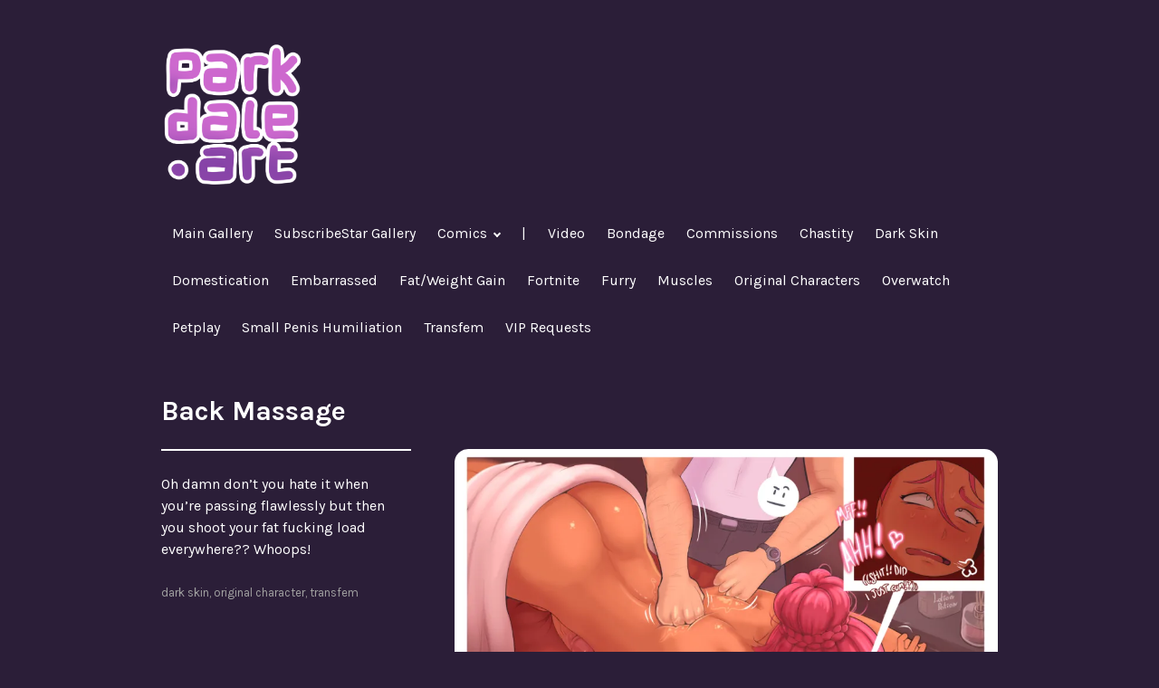

--- FILE ---
content_type: text/html; charset=UTF-8
request_url: https://parkdale.art/portfolio/back-massage/
body_size: 15686
content:
<!DOCTYPE html>
<html lang="en-US">
<head>
<meta charset="UTF-8">
<meta name="viewport" content="width=device-width, initial-scale=1">
<link rel="profile" href="http://gmpg.org/xfn/11">
<link rel="pingback" href="https://parkdale.art/xmlrpc.php">

<meta name='robots' content='index, follow, max-image-preview:large, max-snippet:-1, max-video-preview:-1' />

	<!-- This site is optimized with the Yoast SEO plugin v26.5 - https://yoast.com/wordpress/plugins/seo/ -->
	<title>Back Massage - ParkdaleArt</title>
	<link rel="canonical" href="https://parkdale.art/portfolio/back-massage/" />
	<meta property="og:locale" content="en_US" />
	<meta property="og:type" content="article" />
	<meta property="og:title" content="Back Massage - ParkdaleArt" />
	<meta property="og:description" content="Oh damn don&#8217;t you hate it when you&#8217;re passing flawlessly but then you shoot your fat fucking load everywhere?? Whoops!" />
	<meta property="og:url" content="https://parkdale.art/portfolio/back-massage/" />
	<meta property="og:site_name" content="ParkdaleArt" />
	<meta property="article:modified_time" content="2022-03-21T21:58:53+00:00" />
	<meta property="og:image" content="https://i0.wp.com/parkdale.art/wp-content/uploads/2022/03/backMassage-web-2.jpg?fit=1147%2C700&ssl=1" />
	<meta property="og:image:width" content="1147" />
	<meta property="og:image:height" content="700" />
	<meta property="og:image:type" content="image/jpeg" />
	<meta name="twitter:card" content="summary_large_image" />
	<script type="application/ld+json" class="yoast-schema-graph">{"@context":"https://schema.org","@graph":[{"@type":"WebPage","@id":"https://parkdale.art/portfolio/back-massage/","url":"https://parkdale.art/portfolio/back-massage/","name":"Back Massage - ParkdaleArt","isPartOf":{"@id":"https://parkdale.art/#website"},"primaryImageOfPage":{"@id":"https://parkdale.art/portfolio/back-massage/#primaryimage"},"image":{"@id":"https://parkdale.art/portfolio/back-massage/#primaryimage"},"thumbnailUrl":"https://i0.wp.com/parkdale.art/wp-content/uploads/2022/03/backMassage-web-2.jpg?fit=1147%2C700&ssl=1","datePublished":"2022-03-21T21:58:51+00:00","dateModified":"2022-03-21T21:58:53+00:00","breadcrumb":{"@id":"https://parkdale.art/portfolio/back-massage/#breadcrumb"},"inLanguage":"en-US","potentialAction":[{"@type":"ReadAction","target":["https://parkdale.art/portfolio/back-massage/"]}]},{"@type":"ImageObject","inLanguage":"en-US","@id":"https://parkdale.art/portfolio/back-massage/#primaryimage","url":"https://i0.wp.com/parkdale.art/wp-content/uploads/2022/03/backMassage-web-2.jpg?fit=1147%2C700&ssl=1","contentUrl":"https://i0.wp.com/parkdale.art/wp-content/uploads/2022/03/backMassage-web-2.jpg?fit=1147%2C700&ssl=1","width":1147,"height":700},{"@type":"BreadcrumbList","@id":"https://parkdale.art/portfolio/back-massage/#breadcrumb","itemListElement":[{"@type":"ListItem","position":1,"name":"Home","item":"https://parkdale.art/"},{"@type":"ListItem","position":2,"name":"Projects","item":"https://parkdale.art/portfolio/"},{"@type":"ListItem","position":3,"name":"Back Massage"}]},{"@type":"WebSite","@id":"https://parkdale.art/#website","url":"https://parkdale.art/","name":"ParkdaleArt","description":"A Nasty R18+ Hentai Gallery","publisher":{"@id":"https://parkdale.art/#organization"},"potentialAction":[{"@type":"SearchAction","target":{"@type":"EntryPoint","urlTemplate":"https://parkdale.art/?s={search_term_string}"},"query-input":{"@type":"PropertyValueSpecification","valueRequired":true,"valueName":"search_term_string"}}],"inLanguage":"en-US"},{"@type":"Organization","@id":"https://parkdale.art/#organization","name":"ParkdaleArt","url":"https://parkdale.art/","logo":{"@type":"ImageObject","inLanguage":"en-US","@id":"https://parkdale.art/#/schema/logo/image/","url":"https://i0.wp.com/parkdale.art/wp-content/uploads/2025/09/pdaLogo2025idea4.png?fit=939%2C953&ssl=1","contentUrl":"https://i0.wp.com/parkdale.art/wp-content/uploads/2025/09/pdaLogo2025idea4.png?fit=939%2C953&ssl=1","width":939,"height":953,"caption":"ParkdaleArt"},"image":{"@id":"https://parkdale.art/#/schema/logo/image/"}}]}</script>
	<!-- / Yoast SEO plugin. -->


<link rel='dns-prefetch' href='//js.stripe.com' />
<link rel='dns-prefetch' href='//stats.wp.com' />
<link rel='dns-prefetch' href='//fonts.googleapis.com' />
<link rel='preconnect' href='//i0.wp.com' />
<link rel='preconnect' href='//c0.wp.com' />
<link rel="alternate" type="application/rss+xml" title="ParkdaleArt &raquo; Feed" href="https://parkdale.art/feed/" />
<link rel="alternate" type="application/rss+xml" title="ParkdaleArt &raquo; Comments Feed" href="https://parkdale.art/comments/feed/" />
<link rel="alternate" type="application/rss+xml" title="ParkdaleArt &raquo; Back Massage Comments Feed" href="https://parkdale.art/portfolio/back-massage/feed/" />
<link rel="alternate" title="oEmbed (JSON)" type="application/json+oembed" href="https://parkdale.art/wp-json/oembed/1.0/embed?url=https%3A%2F%2Fparkdale.art%2Fportfolio%2Fback-massage%2F" />
<link rel="alternate" title="oEmbed (XML)" type="text/xml+oembed" href="https://parkdale.art/wp-json/oembed/1.0/embed?url=https%3A%2F%2Fparkdale.art%2Fportfolio%2Fback-massage%2F&#038;format=xml" />
<style id='wp-img-auto-sizes-contain-inline-css' type='text/css'>
img:is([sizes=auto i],[sizes^="auto," i]){contain-intrinsic-size:3000px 1500px}
/*# sourceURL=wp-img-auto-sizes-contain-inline-css */
</style>

<style id='wp-emoji-styles-inline-css' type='text/css'>

	img.wp-smiley, img.emoji {
		display: inline !important;
		border: none !important;
		box-shadow: none !important;
		height: 1em !important;
		width: 1em !important;
		margin: 0 0.07em !important;
		vertical-align: -0.1em !important;
		background: none !important;
		padding: 0 !important;
	}
/*# sourceURL=wp-emoji-styles-inline-css */
</style>
<link rel='stylesheet' id='wp-block-library-css' href='https://c0.wp.com/c/6.9/wp-includes/css/dist/block-library/style.min.css' type='text/css' media='all' />
<style id='wp-block-gallery-inline-css' type='text/css'>
.blocks-gallery-grid:not(.has-nested-images),.wp-block-gallery:not(.has-nested-images){display:flex;flex-wrap:wrap;list-style-type:none;margin:0;padding:0}.blocks-gallery-grid:not(.has-nested-images) .blocks-gallery-image,.blocks-gallery-grid:not(.has-nested-images) .blocks-gallery-item,.wp-block-gallery:not(.has-nested-images) .blocks-gallery-image,.wp-block-gallery:not(.has-nested-images) .blocks-gallery-item{display:flex;flex-direction:column;flex-grow:1;justify-content:center;margin:0 1em 1em 0;position:relative;width:calc(50% - 1em)}.blocks-gallery-grid:not(.has-nested-images) .blocks-gallery-image:nth-of-type(2n),.blocks-gallery-grid:not(.has-nested-images) .blocks-gallery-item:nth-of-type(2n),.wp-block-gallery:not(.has-nested-images) .blocks-gallery-image:nth-of-type(2n),.wp-block-gallery:not(.has-nested-images) .blocks-gallery-item:nth-of-type(2n){margin-right:0}.blocks-gallery-grid:not(.has-nested-images) .blocks-gallery-image figure,.blocks-gallery-grid:not(.has-nested-images) .blocks-gallery-item figure,.wp-block-gallery:not(.has-nested-images) .blocks-gallery-image figure,.wp-block-gallery:not(.has-nested-images) .blocks-gallery-item figure{align-items:flex-end;display:flex;height:100%;justify-content:flex-start;margin:0}.blocks-gallery-grid:not(.has-nested-images) .blocks-gallery-image img,.blocks-gallery-grid:not(.has-nested-images) .blocks-gallery-item img,.wp-block-gallery:not(.has-nested-images) .blocks-gallery-image img,.wp-block-gallery:not(.has-nested-images) .blocks-gallery-item img{display:block;height:auto;max-width:100%;width:auto}.blocks-gallery-grid:not(.has-nested-images) .blocks-gallery-image figcaption,.blocks-gallery-grid:not(.has-nested-images) .blocks-gallery-item figcaption,.wp-block-gallery:not(.has-nested-images) .blocks-gallery-image figcaption,.wp-block-gallery:not(.has-nested-images) .blocks-gallery-item figcaption{background:linear-gradient(0deg,#000000b3,#0000004d 70%,#0000);bottom:0;box-sizing:border-box;color:#fff;font-size:.8em;margin:0;max-height:100%;overflow:auto;padding:3em .77em .7em;position:absolute;text-align:center;width:100%;z-index:2}.blocks-gallery-grid:not(.has-nested-images) .blocks-gallery-image figcaption img,.blocks-gallery-grid:not(.has-nested-images) .blocks-gallery-item figcaption img,.wp-block-gallery:not(.has-nested-images) .blocks-gallery-image figcaption img,.wp-block-gallery:not(.has-nested-images) .blocks-gallery-item figcaption img{display:inline}.blocks-gallery-grid:not(.has-nested-images) figcaption,.wp-block-gallery:not(.has-nested-images) figcaption{flex-grow:1}.blocks-gallery-grid:not(.has-nested-images).is-cropped .blocks-gallery-image a,.blocks-gallery-grid:not(.has-nested-images).is-cropped .blocks-gallery-image img,.blocks-gallery-grid:not(.has-nested-images).is-cropped .blocks-gallery-item a,.blocks-gallery-grid:not(.has-nested-images).is-cropped .blocks-gallery-item img,.wp-block-gallery:not(.has-nested-images).is-cropped .blocks-gallery-image a,.wp-block-gallery:not(.has-nested-images).is-cropped .blocks-gallery-image img,.wp-block-gallery:not(.has-nested-images).is-cropped .blocks-gallery-item a,.wp-block-gallery:not(.has-nested-images).is-cropped .blocks-gallery-item img{flex:1;height:100%;object-fit:cover;width:100%}.blocks-gallery-grid:not(.has-nested-images).columns-1 .blocks-gallery-image,.blocks-gallery-grid:not(.has-nested-images).columns-1 .blocks-gallery-item,.wp-block-gallery:not(.has-nested-images).columns-1 .blocks-gallery-image,.wp-block-gallery:not(.has-nested-images).columns-1 .blocks-gallery-item{margin-right:0;width:100%}@media (min-width:600px){.blocks-gallery-grid:not(.has-nested-images).columns-3 .blocks-gallery-image,.blocks-gallery-grid:not(.has-nested-images).columns-3 .blocks-gallery-item,.wp-block-gallery:not(.has-nested-images).columns-3 .blocks-gallery-image,.wp-block-gallery:not(.has-nested-images).columns-3 .blocks-gallery-item{margin-right:1em;width:calc(33.33333% - .66667em)}.blocks-gallery-grid:not(.has-nested-images).columns-4 .blocks-gallery-image,.blocks-gallery-grid:not(.has-nested-images).columns-4 .blocks-gallery-item,.wp-block-gallery:not(.has-nested-images).columns-4 .blocks-gallery-image,.wp-block-gallery:not(.has-nested-images).columns-4 .blocks-gallery-item{margin-right:1em;width:calc(25% - .75em)}.blocks-gallery-grid:not(.has-nested-images).columns-5 .blocks-gallery-image,.blocks-gallery-grid:not(.has-nested-images).columns-5 .blocks-gallery-item,.wp-block-gallery:not(.has-nested-images).columns-5 .blocks-gallery-image,.wp-block-gallery:not(.has-nested-images).columns-5 .blocks-gallery-item{margin-right:1em;width:calc(20% - .8em)}.blocks-gallery-grid:not(.has-nested-images).columns-6 .blocks-gallery-image,.blocks-gallery-grid:not(.has-nested-images).columns-6 .blocks-gallery-item,.wp-block-gallery:not(.has-nested-images).columns-6 .blocks-gallery-image,.wp-block-gallery:not(.has-nested-images).columns-6 .blocks-gallery-item{margin-right:1em;width:calc(16.66667% - .83333em)}.blocks-gallery-grid:not(.has-nested-images).columns-7 .blocks-gallery-image,.blocks-gallery-grid:not(.has-nested-images).columns-7 .blocks-gallery-item,.wp-block-gallery:not(.has-nested-images).columns-7 .blocks-gallery-image,.wp-block-gallery:not(.has-nested-images).columns-7 .blocks-gallery-item{margin-right:1em;width:calc(14.28571% - .85714em)}.blocks-gallery-grid:not(.has-nested-images).columns-8 .blocks-gallery-image,.blocks-gallery-grid:not(.has-nested-images).columns-8 .blocks-gallery-item,.wp-block-gallery:not(.has-nested-images).columns-8 .blocks-gallery-image,.wp-block-gallery:not(.has-nested-images).columns-8 .blocks-gallery-item{margin-right:1em;width:calc(12.5% - .875em)}.blocks-gallery-grid:not(.has-nested-images).columns-1 .blocks-gallery-image:nth-of-type(1n),.blocks-gallery-grid:not(.has-nested-images).columns-1 .blocks-gallery-item:nth-of-type(1n),.blocks-gallery-grid:not(.has-nested-images).columns-2 .blocks-gallery-image:nth-of-type(2n),.blocks-gallery-grid:not(.has-nested-images).columns-2 .blocks-gallery-item:nth-of-type(2n),.blocks-gallery-grid:not(.has-nested-images).columns-3 .blocks-gallery-image:nth-of-type(3n),.blocks-gallery-grid:not(.has-nested-images).columns-3 .blocks-gallery-item:nth-of-type(3n),.blocks-gallery-grid:not(.has-nested-images).columns-4 .blocks-gallery-image:nth-of-type(4n),.blocks-gallery-grid:not(.has-nested-images).columns-4 .blocks-gallery-item:nth-of-type(4n),.blocks-gallery-grid:not(.has-nested-images).columns-5 .blocks-gallery-image:nth-of-type(5n),.blocks-gallery-grid:not(.has-nested-images).columns-5 .blocks-gallery-item:nth-of-type(5n),.blocks-gallery-grid:not(.has-nested-images).columns-6 .blocks-gallery-image:nth-of-type(6n),.blocks-gallery-grid:not(.has-nested-images).columns-6 .blocks-gallery-item:nth-of-type(6n),.blocks-gallery-grid:not(.has-nested-images).columns-7 .blocks-gallery-image:nth-of-type(7n),.blocks-gallery-grid:not(.has-nested-images).columns-7 .blocks-gallery-item:nth-of-type(7n),.blocks-gallery-grid:not(.has-nested-images).columns-8 .blocks-gallery-image:nth-of-type(8n),.blocks-gallery-grid:not(.has-nested-images).columns-8 .blocks-gallery-item:nth-of-type(8n),.wp-block-gallery:not(.has-nested-images).columns-1 .blocks-gallery-image:nth-of-type(1n),.wp-block-gallery:not(.has-nested-images).columns-1 .blocks-gallery-item:nth-of-type(1n),.wp-block-gallery:not(.has-nested-images).columns-2 .blocks-gallery-image:nth-of-type(2n),.wp-block-gallery:not(.has-nested-images).columns-2 .blocks-gallery-item:nth-of-type(2n),.wp-block-gallery:not(.has-nested-images).columns-3 .blocks-gallery-image:nth-of-type(3n),.wp-block-gallery:not(.has-nested-images).columns-3 .blocks-gallery-item:nth-of-type(3n),.wp-block-gallery:not(.has-nested-images).columns-4 .blocks-gallery-image:nth-of-type(4n),.wp-block-gallery:not(.has-nested-images).columns-4 .blocks-gallery-item:nth-of-type(4n),.wp-block-gallery:not(.has-nested-images).columns-5 .blocks-gallery-image:nth-of-type(5n),.wp-block-gallery:not(.has-nested-images).columns-5 .blocks-gallery-item:nth-of-type(5n),.wp-block-gallery:not(.has-nested-images).columns-6 .blocks-gallery-image:nth-of-type(6n),.wp-block-gallery:not(.has-nested-images).columns-6 .blocks-gallery-item:nth-of-type(6n),.wp-block-gallery:not(.has-nested-images).columns-7 .blocks-gallery-image:nth-of-type(7n),.wp-block-gallery:not(.has-nested-images).columns-7 .blocks-gallery-item:nth-of-type(7n),.wp-block-gallery:not(.has-nested-images).columns-8 .blocks-gallery-image:nth-of-type(8n),.wp-block-gallery:not(.has-nested-images).columns-8 .blocks-gallery-item:nth-of-type(8n){margin-right:0}}.blocks-gallery-grid:not(.has-nested-images) .blocks-gallery-image:last-child,.blocks-gallery-grid:not(.has-nested-images) .blocks-gallery-item:last-child,.wp-block-gallery:not(.has-nested-images) .blocks-gallery-image:last-child,.wp-block-gallery:not(.has-nested-images) .blocks-gallery-item:last-child{margin-right:0}.blocks-gallery-grid:not(.has-nested-images).alignleft,.blocks-gallery-grid:not(.has-nested-images).alignright,.wp-block-gallery:not(.has-nested-images).alignleft,.wp-block-gallery:not(.has-nested-images).alignright{max-width:420px;width:100%}.blocks-gallery-grid:not(.has-nested-images).aligncenter .blocks-gallery-item figure,.wp-block-gallery:not(.has-nested-images).aligncenter .blocks-gallery-item figure{justify-content:center}.wp-block-gallery:not(.is-cropped) .blocks-gallery-item{align-self:flex-start}figure.wp-block-gallery.has-nested-images{align-items:normal}.wp-block-gallery.has-nested-images figure.wp-block-image:not(#individual-image){margin:0;width:calc(50% - var(--wp--style--unstable-gallery-gap, 16px)/2)}.wp-block-gallery.has-nested-images figure.wp-block-image{box-sizing:border-box;display:flex;flex-direction:column;flex-grow:1;justify-content:center;max-width:100%;position:relative}.wp-block-gallery.has-nested-images figure.wp-block-image>a,.wp-block-gallery.has-nested-images figure.wp-block-image>div{flex-direction:column;flex-grow:1;margin:0}.wp-block-gallery.has-nested-images figure.wp-block-image img{display:block;height:auto;max-width:100%!important;width:auto}.wp-block-gallery.has-nested-images figure.wp-block-image figcaption,.wp-block-gallery.has-nested-images figure.wp-block-image:has(figcaption):before{bottom:0;left:0;max-height:100%;position:absolute;right:0}.wp-block-gallery.has-nested-images figure.wp-block-image:has(figcaption):before{backdrop-filter:blur(3px);content:"";height:100%;-webkit-mask-image:linear-gradient(0deg,#000 20%,#0000);mask-image:linear-gradient(0deg,#000 20%,#0000);max-height:40%;pointer-events:none}.wp-block-gallery.has-nested-images figure.wp-block-image figcaption{box-sizing:border-box;color:#fff;font-size:13px;margin:0;overflow:auto;padding:1em;text-align:center;text-shadow:0 0 1.5px #000}.wp-block-gallery.has-nested-images figure.wp-block-image figcaption::-webkit-scrollbar{height:12px;width:12px}.wp-block-gallery.has-nested-images figure.wp-block-image figcaption::-webkit-scrollbar-track{background-color:initial}.wp-block-gallery.has-nested-images figure.wp-block-image figcaption::-webkit-scrollbar-thumb{background-clip:padding-box;background-color:initial;border:3px solid #0000;border-radius:8px}.wp-block-gallery.has-nested-images figure.wp-block-image figcaption:focus-within::-webkit-scrollbar-thumb,.wp-block-gallery.has-nested-images figure.wp-block-image figcaption:focus::-webkit-scrollbar-thumb,.wp-block-gallery.has-nested-images figure.wp-block-image figcaption:hover::-webkit-scrollbar-thumb{background-color:#fffc}.wp-block-gallery.has-nested-images figure.wp-block-image figcaption{scrollbar-color:#0000 #0000;scrollbar-gutter:stable both-edges;scrollbar-width:thin}.wp-block-gallery.has-nested-images figure.wp-block-image figcaption:focus,.wp-block-gallery.has-nested-images figure.wp-block-image figcaption:focus-within,.wp-block-gallery.has-nested-images figure.wp-block-image figcaption:hover{scrollbar-color:#fffc #0000}.wp-block-gallery.has-nested-images figure.wp-block-image figcaption{will-change:transform}@media (hover:none){.wp-block-gallery.has-nested-images figure.wp-block-image figcaption{scrollbar-color:#fffc #0000}}.wp-block-gallery.has-nested-images figure.wp-block-image figcaption{background:linear-gradient(0deg,#0006,#0000)}.wp-block-gallery.has-nested-images figure.wp-block-image figcaption img{display:inline}.wp-block-gallery.has-nested-images figure.wp-block-image figcaption a{color:inherit}.wp-block-gallery.has-nested-images figure.wp-block-image.has-custom-border img{box-sizing:border-box}.wp-block-gallery.has-nested-images figure.wp-block-image.has-custom-border>a,.wp-block-gallery.has-nested-images figure.wp-block-image.has-custom-border>div,.wp-block-gallery.has-nested-images figure.wp-block-image.is-style-rounded>a,.wp-block-gallery.has-nested-images figure.wp-block-image.is-style-rounded>div{flex:1 1 auto}.wp-block-gallery.has-nested-images figure.wp-block-image.has-custom-border figcaption,.wp-block-gallery.has-nested-images figure.wp-block-image.is-style-rounded figcaption{background:none;color:inherit;flex:initial;margin:0;padding:10px 10px 9px;position:relative;text-shadow:none}.wp-block-gallery.has-nested-images figure.wp-block-image.has-custom-border:before,.wp-block-gallery.has-nested-images figure.wp-block-image.is-style-rounded:before{content:none}.wp-block-gallery.has-nested-images figcaption{flex-basis:100%;flex-grow:1;text-align:center}.wp-block-gallery.has-nested-images:not(.is-cropped) figure.wp-block-image:not(#individual-image){margin-bottom:auto;margin-top:0}.wp-block-gallery.has-nested-images.is-cropped figure.wp-block-image:not(#individual-image){align-self:inherit}.wp-block-gallery.has-nested-images.is-cropped figure.wp-block-image:not(#individual-image)>a,.wp-block-gallery.has-nested-images.is-cropped figure.wp-block-image:not(#individual-image)>div:not(.components-drop-zone){display:flex}.wp-block-gallery.has-nested-images.is-cropped figure.wp-block-image:not(#individual-image) a,.wp-block-gallery.has-nested-images.is-cropped figure.wp-block-image:not(#individual-image) img{flex:1 0 0%;height:100%;object-fit:cover;width:100%}.wp-block-gallery.has-nested-images.columns-1 figure.wp-block-image:not(#individual-image){width:100%}@media (min-width:600px){.wp-block-gallery.has-nested-images.columns-3 figure.wp-block-image:not(#individual-image){width:calc(33.33333% - var(--wp--style--unstable-gallery-gap, 16px)*.66667)}.wp-block-gallery.has-nested-images.columns-4 figure.wp-block-image:not(#individual-image){width:calc(25% - var(--wp--style--unstable-gallery-gap, 16px)*.75)}.wp-block-gallery.has-nested-images.columns-5 figure.wp-block-image:not(#individual-image){width:calc(20% - var(--wp--style--unstable-gallery-gap, 16px)*.8)}.wp-block-gallery.has-nested-images.columns-6 figure.wp-block-image:not(#individual-image){width:calc(16.66667% - var(--wp--style--unstable-gallery-gap, 16px)*.83333)}.wp-block-gallery.has-nested-images.columns-7 figure.wp-block-image:not(#individual-image){width:calc(14.28571% - var(--wp--style--unstable-gallery-gap, 16px)*.85714)}.wp-block-gallery.has-nested-images.columns-8 figure.wp-block-image:not(#individual-image){width:calc(12.5% - var(--wp--style--unstable-gallery-gap, 16px)*.875)}.wp-block-gallery.has-nested-images.columns-default figure.wp-block-image:not(#individual-image){width:calc(33.33% - var(--wp--style--unstable-gallery-gap, 16px)*.66667)}.wp-block-gallery.has-nested-images.columns-default figure.wp-block-image:not(#individual-image):first-child:nth-last-child(2),.wp-block-gallery.has-nested-images.columns-default figure.wp-block-image:not(#individual-image):first-child:nth-last-child(2)~figure.wp-block-image:not(#individual-image){width:calc(50% - var(--wp--style--unstable-gallery-gap, 16px)*.5)}.wp-block-gallery.has-nested-images.columns-default figure.wp-block-image:not(#individual-image):first-child:last-child{width:100%}}.wp-block-gallery.has-nested-images.alignleft,.wp-block-gallery.has-nested-images.alignright{max-width:420px;width:100%}.wp-block-gallery.has-nested-images.aligncenter{justify-content:center}
/*# sourceURL=https://c0.wp.com/c/6.9/wp-includes/blocks/gallery/style.min.css */
</style>
<style id='wp-block-image-inline-css' type='text/css'>
.wp-block-image>a,.wp-block-image>figure>a{display:inline-block}.wp-block-image img{box-sizing:border-box;height:auto;max-width:100%;vertical-align:bottom}@media not (prefers-reduced-motion){.wp-block-image img.hide{visibility:hidden}.wp-block-image img.show{animation:show-content-image .4s}}.wp-block-image[style*=border-radius] img,.wp-block-image[style*=border-radius]>a{border-radius:inherit}.wp-block-image.has-custom-border img{box-sizing:border-box}.wp-block-image.aligncenter{text-align:center}.wp-block-image.alignfull>a,.wp-block-image.alignwide>a{width:100%}.wp-block-image.alignfull img,.wp-block-image.alignwide img{height:auto;width:100%}.wp-block-image .aligncenter,.wp-block-image .alignleft,.wp-block-image .alignright,.wp-block-image.aligncenter,.wp-block-image.alignleft,.wp-block-image.alignright{display:table}.wp-block-image .aligncenter>figcaption,.wp-block-image .alignleft>figcaption,.wp-block-image .alignright>figcaption,.wp-block-image.aligncenter>figcaption,.wp-block-image.alignleft>figcaption,.wp-block-image.alignright>figcaption{caption-side:bottom;display:table-caption}.wp-block-image .alignleft{float:left;margin:.5em 1em .5em 0}.wp-block-image .alignright{float:right;margin:.5em 0 .5em 1em}.wp-block-image .aligncenter{margin-left:auto;margin-right:auto}.wp-block-image :where(figcaption){margin-bottom:1em;margin-top:.5em}.wp-block-image.is-style-circle-mask img{border-radius:9999px}@supports ((-webkit-mask-image:none) or (mask-image:none)) or (-webkit-mask-image:none){.wp-block-image.is-style-circle-mask img{border-radius:0;-webkit-mask-image:url('data:image/svg+xml;utf8,<svg viewBox="0 0 100 100" xmlns="http://www.w3.org/2000/svg"><circle cx="50" cy="50" r="50"/></svg>');mask-image:url('data:image/svg+xml;utf8,<svg viewBox="0 0 100 100" xmlns="http://www.w3.org/2000/svg"><circle cx="50" cy="50" r="50"/></svg>');mask-mode:alpha;-webkit-mask-position:center;mask-position:center;-webkit-mask-repeat:no-repeat;mask-repeat:no-repeat;-webkit-mask-size:contain;mask-size:contain}}:root :where(.wp-block-image.is-style-rounded img,.wp-block-image .is-style-rounded img){border-radius:9999px}.wp-block-image figure{margin:0}.wp-lightbox-container{display:flex;flex-direction:column;position:relative}.wp-lightbox-container img{cursor:zoom-in}.wp-lightbox-container img:hover+button{opacity:1}.wp-lightbox-container button{align-items:center;backdrop-filter:blur(16px) saturate(180%);background-color:#5a5a5a40;border:none;border-radius:4px;cursor:zoom-in;display:flex;height:20px;justify-content:center;opacity:0;padding:0;position:absolute;right:16px;text-align:center;top:16px;width:20px;z-index:100}@media not (prefers-reduced-motion){.wp-lightbox-container button{transition:opacity .2s ease}}.wp-lightbox-container button:focus-visible{outline:3px auto #5a5a5a40;outline:3px auto -webkit-focus-ring-color;outline-offset:3px}.wp-lightbox-container button:hover{cursor:pointer;opacity:1}.wp-lightbox-container button:focus{opacity:1}.wp-lightbox-container button:focus,.wp-lightbox-container button:hover,.wp-lightbox-container button:not(:hover):not(:active):not(.has-background){background-color:#5a5a5a40;border:none}.wp-lightbox-overlay{box-sizing:border-box;cursor:zoom-out;height:100vh;left:0;overflow:hidden;position:fixed;top:0;visibility:hidden;width:100%;z-index:100000}.wp-lightbox-overlay .close-button{align-items:center;cursor:pointer;display:flex;justify-content:center;min-height:40px;min-width:40px;padding:0;position:absolute;right:calc(env(safe-area-inset-right) + 16px);top:calc(env(safe-area-inset-top) + 16px);z-index:5000000}.wp-lightbox-overlay .close-button:focus,.wp-lightbox-overlay .close-button:hover,.wp-lightbox-overlay .close-button:not(:hover):not(:active):not(.has-background){background:none;border:none}.wp-lightbox-overlay .lightbox-image-container{height:var(--wp--lightbox-container-height);left:50%;overflow:hidden;position:absolute;top:50%;transform:translate(-50%,-50%);transform-origin:top left;width:var(--wp--lightbox-container-width);z-index:9999999999}.wp-lightbox-overlay .wp-block-image{align-items:center;box-sizing:border-box;display:flex;height:100%;justify-content:center;margin:0;position:relative;transform-origin:0 0;width:100%;z-index:3000000}.wp-lightbox-overlay .wp-block-image img{height:var(--wp--lightbox-image-height);min-height:var(--wp--lightbox-image-height);min-width:var(--wp--lightbox-image-width);width:var(--wp--lightbox-image-width)}.wp-lightbox-overlay .wp-block-image figcaption{display:none}.wp-lightbox-overlay button{background:none;border:none}.wp-lightbox-overlay .scrim{background-color:#fff;height:100%;opacity:.9;position:absolute;width:100%;z-index:2000000}.wp-lightbox-overlay.active{visibility:visible}@media not (prefers-reduced-motion){.wp-lightbox-overlay.active{animation:turn-on-visibility .25s both}.wp-lightbox-overlay.active img{animation:turn-on-visibility .35s both}.wp-lightbox-overlay.show-closing-animation:not(.active){animation:turn-off-visibility .35s both}.wp-lightbox-overlay.show-closing-animation:not(.active) img{animation:turn-off-visibility .25s both}.wp-lightbox-overlay.zoom.active{animation:none;opacity:1;visibility:visible}.wp-lightbox-overlay.zoom.active .lightbox-image-container{animation:lightbox-zoom-in .4s}.wp-lightbox-overlay.zoom.active .lightbox-image-container img{animation:none}.wp-lightbox-overlay.zoom.active .scrim{animation:turn-on-visibility .4s forwards}.wp-lightbox-overlay.zoom.show-closing-animation:not(.active){animation:none}.wp-lightbox-overlay.zoom.show-closing-animation:not(.active) .lightbox-image-container{animation:lightbox-zoom-out .4s}.wp-lightbox-overlay.zoom.show-closing-animation:not(.active) .lightbox-image-container img{animation:none}.wp-lightbox-overlay.zoom.show-closing-animation:not(.active) .scrim{animation:turn-off-visibility .4s forwards}}@keyframes show-content-image{0%{visibility:hidden}99%{visibility:hidden}to{visibility:visible}}@keyframes turn-on-visibility{0%{opacity:0}to{opacity:1}}@keyframes turn-off-visibility{0%{opacity:1;visibility:visible}99%{opacity:0;visibility:visible}to{opacity:0;visibility:hidden}}@keyframes lightbox-zoom-in{0%{transform:translate(calc((-100vw + var(--wp--lightbox-scrollbar-width))/2 + var(--wp--lightbox-initial-left-position)),calc(-50vh + var(--wp--lightbox-initial-top-position))) scale(var(--wp--lightbox-scale))}to{transform:translate(-50%,-50%) scale(1)}}@keyframes lightbox-zoom-out{0%{transform:translate(-50%,-50%) scale(1);visibility:visible}99%{visibility:visible}to{transform:translate(calc((-100vw + var(--wp--lightbox-scrollbar-width))/2 + var(--wp--lightbox-initial-left-position)),calc(-50vh + var(--wp--lightbox-initial-top-position))) scale(var(--wp--lightbox-scale));visibility:hidden}}
/*# sourceURL=https://c0.wp.com/c/6.9/wp-includes/blocks/image/style.min.css */
</style>
<style id='global-styles-inline-css' type='text/css'>
:root{--wp--preset--aspect-ratio--square: 1;--wp--preset--aspect-ratio--4-3: 4/3;--wp--preset--aspect-ratio--3-4: 3/4;--wp--preset--aspect-ratio--3-2: 3/2;--wp--preset--aspect-ratio--2-3: 2/3;--wp--preset--aspect-ratio--16-9: 16/9;--wp--preset--aspect-ratio--9-16: 9/16;--wp--preset--color--black: #000000;--wp--preset--color--cyan-bluish-gray: #abb8c3;--wp--preset--color--white: #ffffff;--wp--preset--color--pale-pink: #f78da7;--wp--preset--color--vivid-red: #cf2e2e;--wp--preset--color--luminous-vivid-orange: #ff6900;--wp--preset--color--luminous-vivid-amber: #fcb900;--wp--preset--color--light-green-cyan: #7bdcb5;--wp--preset--color--vivid-green-cyan: #00d084;--wp--preset--color--pale-cyan-blue: #8ed1fc;--wp--preset--color--vivid-cyan-blue: #0693e3;--wp--preset--color--vivid-purple: #9b51e0;--wp--preset--gradient--vivid-cyan-blue-to-vivid-purple: linear-gradient(135deg,rgb(6,147,227) 0%,rgb(155,81,224) 100%);--wp--preset--gradient--light-green-cyan-to-vivid-green-cyan: linear-gradient(135deg,rgb(122,220,180) 0%,rgb(0,208,130) 100%);--wp--preset--gradient--luminous-vivid-amber-to-luminous-vivid-orange: linear-gradient(135deg,rgb(252,185,0) 0%,rgb(255,105,0) 100%);--wp--preset--gradient--luminous-vivid-orange-to-vivid-red: linear-gradient(135deg,rgb(255,105,0) 0%,rgb(207,46,46) 100%);--wp--preset--gradient--very-light-gray-to-cyan-bluish-gray: linear-gradient(135deg,rgb(238,238,238) 0%,rgb(169,184,195) 100%);--wp--preset--gradient--cool-to-warm-spectrum: linear-gradient(135deg,rgb(74,234,220) 0%,rgb(151,120,209) 20%,rgb(207,42,186) 40%,rgb(238,44,130) 60%,rgb(251,105,98) 80%,rgb(254,248,76) 100%);--wp--preset--gradient--blush-light-purple: linear-gradient(135deg,rgb(255,206,236) 0%,rgb(152,150,240) 100%);--wp--preset--gradient--blush-bordeaux: linear-gradient(135deg,rgb(254,205,165) 0%,rgb(254,45,45) 50%,rgb(107,0,62) 100%);--wp--preset--gradient--luminous-dusk: linear-gradient(135deg,rgb(255,203,112) 0%,rgb(199,81,192) 50%,rgb(65,88,208) 100%);--wp--preset--gradient--pale-ocean: linear-gradient(135deg,rgb(255,245,203) 0%,rgb(182,227,212) 50%,rgb(51,167,181) 100%);--wp--preset--gradient--electric-grass: linear-gradient(135deg,rgb(202,248,128) 0%,rgb(113,206,126) 100%);--wp--preset--gradient--midnight: linear-gradient(135deg,rgb(2,3,129) 0%,rgb(40,116,252) 100%);--wp--preset--font-size--small: 13px;--wp--preset--font-size--medium: 20px;--wp--preset--font-size--large: 36px;--wp--preset--font-size--x-large: 42px;--wp--preset--spacing--20: 0.44rem;--wp--preset--spacing--30: 0.67rem;--wp--preset--spacing--40: 1rem;--wp--preset--spacing--50: 1.5rem;--wp--preset--spacing--60: 2.25rem;--wp--preset--spacing--70: 3.38rem;--wp--preset--spacing--80: 5.06rem;--wp--preset--shadow--natural: 6px 6px 9px rgba(0, 0, 0, 0.2);--wp--preset--shadow--deep: 12px 12px 50px rgba(0, 0, 0, 0.4);--wp--preset--shadow--sharp: 6px 6px 0px rgba(0, 0, 0, 0.2);--wp--preset--shadow--outlined: 6px 6px 0px -3px rgb(255, 255, 255), 6px 6px rgb(0, 0, 0);--wp--preset--shadow--crisp: 6px 6px 0px rgb(0, 0, 0);}:where(.is-layout-flex){gap: 0.5em;}:where(.is-layout-grid){gap: 0.5em;}body .is-layout-flex{display: flex;}.is-layout-flex{flex-wrap: wrap;align-items: center;}.is-layout-flex > :is(*, div){margin: 0;}body .is-layout-grid{display: grid;}.is-layout-grid > :is(*, div){margin: 0;}:where(.wp-block-columns.is-layout-flex){gap: 2em;}:where(.wp-block-columns.is-layout-grid){gap: 2em;}:where(.wp-block-post-template.is-layout-flex){gap: 1.25em;}:where(.wp-block-post-template.is-layout-grid){gap: 1.25em;}.has-black-color{color: var(--wp--preset--color--black) !important;}.has-cyan-bluish-gray-color{color: var(--wp--preset--color--cyan-bluish-gray) !important;}.has-white-color{color: var(--wp--preset--color--white) !important;}.has-pale-pink-color{color: var(--wp--preset--color--pale-pink) !important;}.has-vivid-red-color{color: var(--wp--preset--color--vivid-red) !important;}.has-luminous-vivid-orange-color{color: var(--wp--preset--color--luminous-vivid-orange) !important;}.has-luminous-vivid-amber-color{color: var(--wp--preset--color--luminous-vivid-amber) !important;}.has-light-green-cyan-color{color: var(--wp--preset--color--light-green-cyan) !important;}.has-vivid-green-cyan-color{color: var(--wp--preset--color--vivid-green-cyan) !important;}.has-pale-cyan-blue-color{color: var(--wp--preset--color--pale-cyan-blue) !important;}.has-vivid-cyan-blue-color{color: var(--wp--preset--color--vivid-cyan-blue) !important;}.has-vivid-purple-color{color: var(--wp--preset--color--vivid-purple) !important;}.has-black-background-color{background-color: var(--wp--preset--color--black) !important;}.has-cyan-bluish-gray-background-color{background-color: var(--wp--preset--color--cyan-bluish-gray) !important;}.has-white-background-color{background-color: var(--wp--preset--color--white) !important;}.has-pale-pink-background-color{background-color: var(--wp--preset--color--pale-pink) !important;}.has-vivid-red-background-color{background-color: var(--wp--preset--color--vivid-red) !important;}.has-luminous-vivid-orange-background-color{background-color: var(--wp--preset--color--luminous-vivid-orange) !important;}.has-luminous-vivid-amber-background-color{background-color: var(--wp--preset--color--luminous-vivid-amber) !important;}.has-light-green-cyan-background-color{background-color: var(--wp--preset--color--light-green-cyan) !important;}.has-vivid-green-cyan-background-color{background-color: var(--wp--preset--color--vivid-green-cyan) !important;}.has-pale-cyan-blue-background-color{background-color: var(--wp--preset--color--pale-cyan-blue) !important;}.has-vivid-cyan-blue-background-color{background-color: var(--wp--preset--color--vivid-cyan-blue) !important;}.has-vivid-purple-background-color{background-color: var(--wp--preset--color--vivid-purple) !important;}.has-black-border-color{border-color: var(--wp--preset--color--black) !important;}.has-cyan-bluish-gray-border-color{border-color: var(--wp--preset--color--cyan-bluish-gray) !important;}.has-white-border-color{border-color: var(--wp--preset--color--white) !important;}.has-pale-pink-border-color{border-color: var(--wp--preset--color--pale-pink) !important;}.has-vivid-red-border-color{border-color: var(--wp--preset--color--vivid-red) !important;}.has-luminous-vivid-orange-border-color{border-color: var(--wp--preset--color--luminous-vivid-orange) !important;}.has-luminous-vivid-amber-border-color{border-color: var(--wp--preset--color--luminous-vivid-amber) !important;}.has-light-green-cyan-border-color{border-color: var(--wp--preset--color--light-green-cyan) !important;}.has-vivid-green-cyan-border-color{border-color: var(--wp--preset--color--vivid-green-cyan) !important;}.has-pale-cyan-blue-border-color{border-color: var(--wp--preset--color--pale-cyan-blue) !important;}.has-vivid-cyan-blue-border-color{border-color: var(--wp--preset--color--vivid-cyan-blue) !important;}.has-vivid-purple-border-color{border-color: var(--wp--preset--color--vivid-purple) !important;}.has-vivid-cyan-blue-to-vivid-purple-gradient-background{background: var(--wp--preset--gradient--vivid-cyan-blue-to-vivid-purple) !important;}.has-light-green-cyan-to-vivid-green-cyan-gradient-background{background: var(--wp--preset--gradient--light-green-cyan-to-vivid-green-cyan) !important;}.has-luminous-vivid-amber-to-luminous-vivid-orange-gradient-background{background: var(--wp--preset--gradient--luminous-vivid-amber-to-luminous-vivid-orange) !important;}.has-luminous-vivid-orange-to-vivid-red-gradient-background{background: var(--wp--preset--gradient--luminous-vivid-orange-to-vivid-red) !important;}.has-very-light-gray-to-cyan-bluish-gray-gradient-background{background: var(--wp--preset--gradient--very-light-gray-to-cyan-bluish-gray) !important;}.has-cool-to-warm-spectrum-gradient-background{background: var(--wp--preset--gradient--cool-to-warm-spectrum) !important;}.has-blush-light-purple-gradient-background{background: var(--wp--preset--gradient--blush-light-purple) !important;}.has-blush-bordeaux-gradient-background{background: var(--wp--preset--gradient--blush-bordeaux) !important;}.has-luminous-dusk-gradient-background{background: var(--wp--preset--gradient--luminous-dusk) !important;}.has-pale-ocean-gradient-background{background: var(--wp--preset--gradient--pale-ocean) !important;}.has-electric-grass-gradient-background{background: var(--wp--preset--gradient--electric-grass) !important;}.has-midnight-gradient-background{background: var(--wp--preset--gradient--midnight) !important;}.has-small-font-size{font-size: var(--wp--preset--font-size--small) !important;}.has-medium-font-size{font-size: var(--wp--preset--font-size--medium) !important;}.has-large-font-size{font-size: var(--wp--preset--font-size--large) !important;}.has-x-large-font-size{font-size: var(--wp--preset--font-size--x-large) !important;}
/*# sourceURL=global-styles-inline-css */
</style>
<style id='core-block-supports-inline-css' type='text/css'>
.wp-block-gallery.wp-block-gallery-1{--wp--style--unstable-gallery-gap:var( --wp--style--gallery-gap-default, var( --gallery-block--gutter-size, var( --wp--style--block-gap, 0.5em ) ) );gap:var( --wp--style--gallery-gap-default, var( --gallery-block--gutter-size, var( --wp--style--block-gap, 0.5em ) ) );}
/*# sourceURL=core-block-supports-inline-css */
</style>

<style id='classic-theme-styles-inline-css' type='text/css'>
/*! This file is auto-generated */
.wp-block-button__link{color:#fff;background-color:#32373c;border-radius:9999px;box-shadow:none;text-decoration:none;padding:calc(.667em + 2px) calc(1.333em + 2px);font-size:1.125em}.wp-block-file__button{background:#32373c;color:#fff;text-decoration:none}
/*# sourceURL=/wp-includes/css/classic-themes.min.css */
</style>
<link rel='stylesheet' id='wpedon-css' href='https://parkdale.art/wp-content/plugins/easy-paypal-donation/assets/css/wpedon.css?ver=1.5.1' type='text/css' media='all' />
<link rel='stylesheet' id='orvis-fonts-css' href='https://fonts.googleapis.com/css?family=Karla%3A400%2C700%2C400italic%2C700italic&#038;subset=latin%2Clatin-ext' type='text/css' media='all' />
<link rel='stylesheet' id='orvis-style-css' href='https://parkdale.art/wp-content/themes/orvis/style.css?ver=6.9' type='text/css' media='all' />
<link rel='stylesheet' id='wp-block-paragraph-css' href='https://c0.wp.com/c/6.9/wp-includes/blocks/paragraph/style.min.css' type='text/css' media='all' />
<script type="text/javascript" src="https://c0.wp.com/c/6.9/wp-includes/js/jquery/jquery.min.js" id="jquery-core-js"></script>
<script type="text/javascript" src="https://c0.wp.com/c/6.9/wp-includes/js/jquery/jquery-migrate.min.js" id="jquery-migrate-js"></script>
<link rel="https://api.w.org/" href="https://parkdale.art/wp-json/" /><link rel="alternate" title="JSON" type="application/json" href="https://parkdale.art/wp-json/wp/v2/jetpack-portfolio/1465" /><link rel="EditURI" type="application/rsd+xml" title="RSD" href="https://parkdale.art/xmlrpc.php?rsd" />
<meta name="generator" content="WordPress 6.9" />
<link rel='shortlink' href='https://parkdale.art/?p=1465' />
	<style>img#wpstats{display:none}</style>
		
<!-- BEGIN recaptcha, injected by plugin wp-recaptcha-integration  -->

<!-- END recaptcha -->
	<style type="text/css">
			.site-title,
		.site-description {
			position: absolute;
			clip: rect(1px, 1px, 1px, 1px);
		}
		</style>
	<style type="text/css" id="custom-background-css">
body.custom-background { background-color: #2b1e38; }
</style>
	<link rel="icon" href="https://i0.wp.com/parkdale.art/wp-content/uploads/2024/08/cropped-pdaLogo2024.png?fit=32%2C32&#038;ssl=1" sizes="32x32" />
<link rel="icon" href="https://i0.wp.com/parkdale.art/wp-content/uploads/2024/08/cropped-pdaLogo2024.png?fit=192%2C192&#038;ssl=1" sizes="192x192" />
<link rel="apple-touch-icon" href="https://i0.wp.com/parkdale.art/wp-content/uploads/2024/08/cropped-pdaLogo2024.png?fit=180%2C180&#038;ssl=1" />
<meta name="msapplication-TileImage" content="https://i0.wp.com/parkdale.art/wp-content/uploads/2024/08/cropped-pdaLogo2024.png?fit=270%2C270&#038;ssl=1" />
		<style type="text/css" id="wp-custom-css">
			@media only screen and (min-width: 896px) {
	#menu-item-52 {
		margin: 0.1875em 12px !important;
	}
}	

.homepageComments {
@media only screen and (max-width: 899px) {
	.mainPageComments,
	#commentsHeading,
	#respond,
	#comments, 
	#url,
	.comment-form-url {
			display:none;
		}
	}
}

:where(.wp-block-columns.is-layout-flex) {
	gap: 1em;
}

@media only screen and (max-width: 899px) {
	#commentsHeading {display:none;}
}

.wp-block-comments-title {
	display: none;
}

.homepageComments {
	.depth-2 { 
	border-left: 2px solid white;
	padding-left: 15px;
}
}

li > ul, li > ol {
	margin: 0;
}

ol {
	margin: 0 0 0 0;
}

/* Round border edit */
.portfolio-projects img, .menu-toggle, .portfolio-projects div, .portfolio-projects a, .wp-element-button, #submit, .nav-previous a, .nav-next a, textarea, .rc-anchor-dark, #wp-block-search__input-1, .search-form input, .search-field label, .wp-block-video video, .wp-block-image img, .avatar, .wpedon-container, .wpedon-input, .avatar, .wp-block-avatar__image, #author, #email, #rc-anchor-container, #rc-anchor {
	border-radius: 15px !important;
}


.wp-block-group a, .wp-block-comment-author-name a {
	text-decoration: none;
	box-shadow: none !important;
}

.wpedon-container .wpedon-input, .wpedon-container .wpedon-select {
	border-radius: 15px;
}
.wpedon-form {
	border-radius: 15px;
}

.entry-header a {
	border:0px 0px 0px 0px!important;
	box-shadow:0px 0px 0px 0px !important; 
	/*Making the borders round on the pictures makes the titles have round borders too. This disables them.*/
}

/* End of round borders CSS */

textarea { background:none; }

td {border:none !important;}

.wp-block-comment-content {
	font-size: 85%;
	color: silver;
}

.noBorderTable {text-align:center;
	box-shadow:none !important;}

.noBorderTable a {
	box-shadow:0px 0px 0px 0px !important;
}

@media only screen and (max-width: 896px) {
.main-navigation ul {
		background:none !important;
	}
}

hr { border-top:none !important; }

@media only screen and (max-width: 896px) {
	#menu-item-4973 {
		display: none;
	} /* Gets rid of the seperator for mobile */
}

@media only screen and (min-width: 896px) {	
	#menu-nav ul {
		background: black;
		background-color: black !important;
	}
}
.page-header { 	  visibility:hidden;
height:0px;}

#secondary {
	visibility:hidden;}

#primary {
  margin: 0 auto;
  float: none;
}
.page-header { 	  visibility:hidden;
height:0px;}

#secondary {
	visibility:hidden;}

#primary {
  margin: 0 auto;
  float: none;
}

.comment-respond::before, .comments-title::before, .no-comments::before {
	background: none !important;
}

.comment-respond::before, .comments-title::before, .no-comments::before {
	background: none !important;
}

.comment-respond::before, .comments-title::before, .no-comments::before {
	background: none !important;
}

.site-main .posts-navigation::before, .site-main .post-navigation::before {
	background: none !important;
}

.site-footer::before {
	background: none !important;
}

.comment-list .children {
	border-left: none;
}
.entry-title {
	font-size: 30px;
}
.wp-block-image img {
	padding-bottom:10px;
}
.entry-content
{
	padding-top: 25px;
	border-top: 2px white solid;
}
.wp-block-search__button-outside {
	padding-bottom: 15px;
}
.noBorderTable table, tr, td, th {
	padding: 5px 5px 15px 5px !important;
	margin: auto;
	border: none;
	color: black;
}
.tags-links{
	text-transform: lowercase;
}
.jetpack-portfolio-tag-animation:has(.portfolio-content) {
		width: 100% !important;
	}

/* bro this skin makes no sense, you have to manually make videos take up the full width */
#post-4470 .portfolio-content,
#post-2134 .portfolio-content,
#post-3055 .portfolio-content,
#post-5452 .portfolio-content,
#post-5587 .portfolio-content{
	width: 100%;
}

/* make the comments wide too ig*/

#post-4470 .archive:not([class*="jetpack-portfolio"]) .hentry + .hentry::before, .blog .hentry + .hentry::before, .search .hentry + .hentry::before, .infinite-wrap .hentry::before, body:not(.page) .hentry:not(.jetpack-portfolio) .entry-meta, body:not(.page) .hentry:not(.jetpack-portfolio) .entry-title, .search .hentry .entry-meta, .search .hentry .entry-title, body:not(.page) .comments-area

#post-2134 .archive:not([class*="jetpack-portfolio"]) .hentry + .hentry::before, .blog .hentry + .hentry::before, .search .hentry + .hentry::before, .infinite-wrap .hentry::before, body:not(.page) .hentry:not(.jetpack-portfolio) .entry-meta, body:not(.page) .hentry:not(.jetpack-portfolio) .entry-title, .search .hentry .entry-meta, .search .hentry .entry-title, body:not(.page) .comments-area{
	margin: 0px;
}

#post-3055 .archive:not([class*="jetpack-portfolio"]) .hentry + .hentry::before, .blog .hentry + .hentry::before, .search .hentry + .hentry::before, .infinite-wrap .hentry::before, body:not(.page) .hentry:not(.jetpack-portfolio) .entry-meta, body:not(.page) .hentry:not(.jetpack-portfolio) .entry-title, .search .hentry .entry-meta, .search .hentry .entry-title, body:not(.page) .comments-area
}


#post-5452 .archive:not([class*="jetpack-portfolio"]) .hentry + .hentry::before, .blog .hentry + .hentry::before, .search .hentry + .hentry::before, .infinite-wrap .hentry::before, body:not(.page) .hentry:not(.jetpack-portfolio) .entry-meta, body:not(.page) .hentry:not(.jetpack-portfolio) .entry-title, .search .hentry .entry-meta, .search .hentry .entry-title, body:not(.page) .comments-area
}

/* Adding thumbnails to the search results kinda fucks with the page layout. This fixes the text, I don't know why it is coded like this but taking out the second one breaks it and I'm too tired to tidy it up. */
@media screen and (min-width: 1344px) {
  body:not(.page) .hentry:not(.jetpack-portfolio) .entry-footer, .search .hentry .entry-footer {
    text-align: left;
  }
}


.tags-links, .comments-link, .entry-footer .search .hentry {
	text-align: left !important;
}

.attachment-medium {
	border-radius: 20px;
}

/* End of basic CSS */




/* VIP Gallerys CSS */

.page-id-4860 {
		@media screen and (max-width: 782px) {
			.wp-block-avatar {
			display: none !important;
			}
			.wp-block-comment-template {
				margin: 0px !important;
			}
	}
	#comments {
		display: none;
	}
	a {
		box-shadow: none;
	}

	.wp-block-comments {
		.wp-block-avatar::after {
			content: "";
  		width: 0; 
  		height: 0; 
  		border-width: 50px 50px 0;
  		border-style: solid;
  		border-color: black transparent;
  		display: block;
			position: relative;
			left: 38px;
			bottom: 20px;
			z-index: -10;
		}
		.wp-block-column-is-layout-flow {
			background-color: black;
			padding: 15px;
			border-radius: 15px;
		}
		div:has(> .wp-block-avatar) {
			background-color: transparent !important;
			padding: 0px !important;
			border-radius: 0px !important;;
		}
	}
	.comment-respond::before {
		margin-top: 0px;
		display: none;
	}
	@media screen and (min-width: 1020px) {
		#primary {
			width:auto;
		}
}
	
/* End of VIP Gallery CSS */ 



	
/* beginning of responsive css */

@media only screen and (max-width: 896px) {
	.main-navigation li {
		border-top: 1px solid white;
	}
	
	.noBorderTable table, tr, td, th {
	padding: 5px 5px 15px 10px !important;
	}

}
	
.nav-previous, .nav-next {
	display: none;
}
#commentform a {
	box-shadow: 0px 1px 0px 0px;
}
.wp-container-2 a, .wp-container-1 a, .portfolio-content a {
	box-shadow: 0 0 0 0px;
}
.main-navigation ul ul {
	background: #0e0a0c;
}		</style>
		</head>

<body class="wp-singular jetpack-portfolio-template-default single single-jetpack-portfolio postid-1465 single-format-standard custom-background wp-custom-logo wp-theme-orvis">
<div id="page" class="hfeed site">
	<a class="skip-link screen-reader-text" href="#content">Skip to content</a>

	<header id="masthead" class="site-header" role="banner">
		<div class="site-header-wrapper">
			<div class="site-branding">
				<a href="https://parkdale.art/" class="custom-logo-link" rel="home"><img width="939" height="953" src="https://i0.wp.com/parkdale.art/wp-content/uploads/2025/09/pdaLogo2025idea4.png?fit=939%2C953&amp;ssl=1" class="custom-logo" alt="ParkdaleArt" decoding="async" fetchpriority="high" srcset="https://i0.wp.com/parkdale.art/wp-content/uploads/2025/09/pdaLogo2025idea4.png?w=939&amp;ssl=1 939w, https://i0.wp.com/parkdale.art/wp-content/uploads/2025/09/pdaLogo2025idea4.png?resize=296%2C300&amp;ssl=1 296w, https://i0.wp.com/parkdale.art/wp-content/uploads/2025/09/pdaLogo2025idea4.png?resize=768%2C779&amp;ssl=1 768w, https://i0.wp.com/parkdale.art/wp-content/uploads/2025/09/pdaLogo2025idea4.png?resize=924%2C938&amp;ssl=1 924w, https://i0.wp.com/parkdale.art/wp-content/uploads/2025/09/pdaLogo2025idea4.png?resize=671%2C681&amp;ssl=1 671w, https://i0.wp.com/parkdale.art/wp-content/uploads/2025/09/pdaLogo2025idea4.png?resize=50%2C50&amp;ssl=1 50w" sizes="(max-width: 939px) 100vw, 939px" /></a>
									<p class="site-title"><a href="https://parkdale.art/" rel="home">ParkdaleArt</a></p>
								<p class="site-description">A Nasty R18+ Hentai Gallery</p>
			</div><!-- .site-branding -->

							<button id="menu-toggle" class="menu-toggle">Menu</button>
				<div id="site-menu" class="site-menu">
					<nav id="site-navigation" class="main-navigation" role="navigation" aria-label="Primary Menu">
						<div class="menu-nav-container"><ul id="menu-nav" class="primary-menu"><li id="menu-item-52" class="menu-item menu-item-type-post_type menu-item-object-page menu-item-home menu-item-52"><a href="https://parkdale.art/">Main Gallery</a></li>
<li id="menu-item-5287" class="menu-item menu-item-type-custom menu-item-object-custom menu-item-5287"><a href="https://subscribestar.adult/parkdaleart">SubscribeStar Gallery</a></li>
<li id="menu-item-4080" class="menu-item menu-item-type-custom menu-item-object-custom menu-item-has-children menu-item-4080"><a href="https://parkdale.art/project-tag/comic/">Comics</a>
<ul class="sub-menu">
	<li id="menu-item-3411" class="menu-item menu-item-type-custom menu-item-object-custom menu-item-3411"><a href="https://parkdale.art/portfolio/bad-avatar/">Bad Avatar!</a></li>
	<li id="menu-item-3268" class="menu-item menu-item-type-post_type menu-item-object-jetpack-portfolio menu-item-3268"><a href="https://parkdale.art/portfolio/hibiki-got-fat/">Hibiki Got FAT!</a></li>
	<li id="menu-item-3385" class="menu-item menu-item-type-custom menu-item-object-custom menu-item-3385"><a href="https://parkdale.art/portfolio/stepbro-caught-me-crossdressing/">Stepbro Caught Me Crossdressing!</a></li>
	<li id="menu-item-5499" class="menu-item menu-item-type-post_type menu-item-object-jetpack-portfolio menu-item-5499"><a href="https://parkdale.art/portfolio/stepbro-part-2/">Stepbro Caught Me Crossdressing! Part 2</a></li>
	<li id="menu-item-5802" class="menu-item menu-item-type-post_type menu-item-object-jetpack-portfolio menu-item-5802"><a href="https://parkdale.art/portfolio/wise-gets-all-the-girls/">Wise Gets All The Girls! (Probably Abandoned)</a></li>
</ul>
</li>
<li id="menu-item-4973" class="menu-item menu-item-type-custom menu-item-object-custom menu-item-4973"><a href="#0">|</a></li>
<li id="menu-item-4970" class="menu-item menu-item-type-taxonomy menu-item-object-jetpack-portfolio-tag menu-item-4970"><a href="https://parkdale.art/project-tag/video/">Video</a></li>
<li id="menu-item-1404" class="menu-item menu-item-type-custom menu-item-object-custom menu-item-1404"><a href="https://parkdale.art/project-tag/bondage">Bondage</a></li>
<li id="menu-item-3867" class="menu-item menu-item-type-custom menu-item-object-custom menu-item-3867"><a href="https://parkdale.art/project-tag/commission/">Commissions</a></li>
<li id="menu-item-1703" class="menu-item menu-item-type-custom menu-item-object-custom menu-item-1703"><a href="https://parkdale.art/project-tag/chastity">Chastity</a></li>
<li id="menu-item-5027" class="menu-item menu-item-type-taxonomy menu-item-object-jetpack-portfolio-tag menu-item-5027"><a href="https://parkdale.art/project-tag/dark-skin/">Dark Skin</a></li>
<li id="menu-item-2866" class="menu-item menu-item-type-custom menu-item-object-custom menu-item-2866"><a href="https://parkdale.art/project-tag/domestication/">Domestication</a></li>
<li id="menu-item-3905" class="menu-item menu-item-type-custom menu-item-object-custom menu-item-3905"><a href="https://parkdale.art/project-tag/embarrassed/">Embarrassed</a></li>
<li id="menu-item-612" class="menu-item menu-item-type-custom menu-item-object-custom menu-item-612"><a href="https://parkdale.art/project-tag/Fat/">Fat/Weight Gain</a></li>
<li id="menu-item-1760" class="menu-item menu-item-type-custom menu-item-object-custom menu-item-1760"><a href="https://parkdale.art/project-tag/fortnite/">Fortnite</a></li>
<li id="menu-item-1704" class="menu-item menu-item-type-custom menu-item-object-custom menu-item-1704"><a href="https://parkdale.art/project-tag/furry">Furry</a></li>
<li id="menu-item-1338" class="menu-item menu-item-type-custom menu-item-object-custom menu-item-1338"><a href="https://parkdale.art/project-tag/musclefem/">Muscles</a></li>
<li id="menu-item-5026" class="menu-item menu-item-type-taxonomy menu-item-object-jetpack-portfolio-tag menu-item-5026"><a href="https://parkdale.art/project-tag/oc/">Original Characters</a></li>
<li id="menu-item-1339" class="menu-item menu-item-type-custom menu-item-object-custom menu-item-1339"><a href="https://parkdale.art/project-tag/overwatch/">Overwatch</a></li>
<li id="menu-item-3869" class="menu-item menu-item-type-custom menu-item-object-custom menu-item-3869"><a href="https://parkdale.art/project-tag/petplay/">Petplay</a></li>
<li id="menu-item-1340" class="menu-item menu-item-type-custom menu-item-object-custom menu-item-1340"><a href="https://parkdale.art/project-tag/sph/">Small Penis Humiliation</a></li>
<li id="menu-item-611" class="menu-item menu-item-type-custom menu-item-object-custom menu-item-611"><a href="https://parkdale.art/project-tag/transfem/">Transfem</a></li>
<li id="menu-item-4078" class="menu-item menu-item-type-custom menu-item-object-custom menu-item-4078"><a href="https://parkdale.art/project-tag/vip-request/">VIP Requests</a></li>
</ul></div>					</nav><!-- .main-navigation -->
				</div><!-- .site-menu -->
					</div><!-- .site-header-wrapper -->

			</header><!-- #masthead -->

	<div id="content" class="site-content">
	<div id="primary" class="content-area">
		<main id="main" class="site-main" role="main">

		
			
<article id="post-1465" class="post-1465 jetpack-portfolio type-jetpack-portfolio status-publish format-standard has-post-thumbnail hentry jetpack-portfolio-tag-dark-skin jetpack-portfolio-tag-oc jetpack-portfolio-tag-transfem">
	<header class="entry-header">
		<h1 class="entry-title">Back Massage</h1>
			</header><!-- .entry-header -->

	<div class="portfolio-content">
		<div class="entry-content">
			
<p>Oh damn don&#8217;t you hate it when you&#8217;re passing flawlessly but then you shoot your fat fucking load everywhere?? Whoops!</p>



<figure class="wp-block-gallery has-nested-images columns-default is-cropped wp-block-gallery-1 is-layout-flex wp-block-gallery-is-layout-flex">
<figure class="wp-block-image size-large"><img data-recalc-dims="1" decoding="async" width="924" height="564" data-id="1466" src="https://i0.wp.com/parkdale.art/wp-content/uploads/2022/03/backMassage-web-1.jpg?resize=924%2C564&#038;ssl=1" alt="" class="wp-image-1466" srcset="https://i0.wp.com/parkdale.art/wp-content/uploads/2022/03/backMassage-web-1.jpg?resize=1024%2C625&amp;ssl=1 1024w, https://i0.wp.com/parkdale.art/wp-content/uploads/2022/03/backMassage-web-1.jpg?resize=300%2C183&amp;ssl=1 300w, https://i0.wp.com/parkdale.art/wp-content/uploads/2022/03/backMassage-web-1.jpg?resize=768%2C469&amp;ssl=1 768w, https://i0.wp.com/parkdale.art/wp-content/uploads/2022/03/backMassage-web-1.jpg?resize=924%2C564&amp;ssl=1 924w, https://i0.wp.com/parkdale.art/wp-content/uploads/2022/03/backMassage-web-1.jpg?resize=671%2C410&amp;ssl=1 671w, https://i0.wp.com/parkdale.art/wp-content/uploads/2022/03/backMassage-web-1.jpg?w=1147&amp;ssl=1 1147w" sizes="(max-width: 924px) 100vw, 924px" /></figure>
</figure>
					</div><!-- .entry-content -->

		<footer class="entry-footer">
			<span class="tags-links"><a href="https://parkdale.art/project-tag/dark-skin/" rel="tag">Dark Skin</a>, <a href="https://parkdale.art/project-tag/oc/" rel="tag">Original Character</a>, <a href="https://parkdale.art/project-tag/transfem/" rel="tag">Transfem</a></span>		</footer><!-- .entry-footer -->
	</div><!-- .portfolio-content -->
</article><!-- #post-## -->
			
<div id="comments" class="comments-area">

			<h2 class="comments-title">
			4 thoughts on &ldquo;<span>Back Massage</span>&rdquo;		</h2>

		
		<ol class="comment-list">
					<li id="comment-1935" class="comment even thread-even depth-1">
			<article id="div-comment-1935" class="comment-body">
				<footer class="comment-meta">
					<div class="comment-author vcard">
						<img alt='' src='https://secure.gravatar.com/avatar/?s=24&#038;d=mm&#038;r=x' srcset='https://secure.gravatar.com/avatar/?s=48&#038;d=mm&#038;r=x 2x' class='avatar avatar-24 photo avatar-default' height='24' width='24' decoding='async'/>						<b class="fn">Anonymous</b> <span class="says">says:</span>					</div><!-- .comment-author -->

					<div class="comment-metadata">
						<a href="https://parkdale.art/portfolio/back-massage/#comment-1935"><time datetime="2025-08-13T07:23:07-04:00">August 13, 2025 at 7:23 am</time></a>					</div><!-- .comment-metadata -->

									</footer><!-- .comment-meta -->

				<div class="comment-content">
					<p>Norm</p>
				</div><!-- .comment-content -->

				<div class="reply"><a rel="nofollow" class="comment-reply-link" href="#comment-1935" data-commentid="1935" data-postid="1465" data-belowelement="div-comment-1935" data-respondelement="respond" data-replyto="Reply to Anonymous" aria-label="Reply to Anonymous">Reply</a></div>			</article><!-- .comment-body -->
		</li><!-- #comment-## -->
		<li id="comment-1934" class="comment odd alt thread-odd thread-alt depth-1 parent">
			<article id="div-comment-1934" class="comment-body">
				<footer class="comment-meta">
					<div class="comment-author vcard">
						<img alt='' src='https://secure.gravatar.com/avatar/6ef823976a4b42cef7896b9158c40b764a5fe5fdcc5397fbcc0edf7c917e512d?s=24&#038;d=mm&#038;r=x' srcset='https://secure.gravatar.com/avatar/6ef823976a4b42cef7896b9158c40b764a5fe5fdcc5397fbcc0edf7c917e512d?s=48&#038;d=mm&#038;r=x 2x' class='avatar avatar-24 photo' height='24' width='24' decoding='async'/>						<b class="fn">Norman</b> <span class="says">says:</span>					</div><!-- .comment-author -->

					<div class="comment-metadata">
						<a href="https://parkdale.art/portfolio/back-massage/#comment-1934"><time datetime="2025-08-13T07:22:13-04:00">August 13, 2025 at 7:22 am</time></a>					</div><!-- .comment-metadata -->

									</footer><!-- .comment-meta -->

				<div class="comment-content">
					<p>Norman</p>
				</div><!-- .comment-content -->

				<div class="reply"><a rel="nofollow" class="comment-reply-link" href="#comment-1934" data-commentid="1934" data-postid="1465" data-belowelement="div-comment-1934" data-respondelement="respond" data-replyto="Reply to Norman" aria-label="Reply to Norman">Reply</a></div>			</article><!-- .comment-body -->
		<ol class="children">
		<li id="comment-1936" class="comment byuser comment-author-parkdale bypostauthor even depth-2">
			<article id="div-comment-1936" class="comment-body">
				<footer class="comment-meta">
					<div class="comment-author vcard">
						<img alt='' src='https://secure.gravatar.com/avatar/b50f1f855e2c305f4d881c21c78095f5b62e0d453047f1bb17f9233f9cebcfe4?s=24&#038;d=mm&#038;r=x' srcset='https://secure.gravatar.com/avatar/b50f1f855e2c305f4d881c21c78095f5b62e0d453047f1bb17f9233f9cebcfe4?s=48&#038;d=mm&#038;r=x 2x' class='avatar avatar-24 photo' height='24' width='24' decoding='async'/>						<b class="fn"><a href="http://parkdale.art" class="url" rel="ugc">Parkdale</a></b> <span class="says">says:</span>					</div><!-- .comment-author -->

					<div class="comment-metadata">
						<a href="https://parkdale.art/portfolio/back-massage/#comment-1936"><time datetime="2025-08-13T22:44:08-04:00">August 13, 2025 at 10:44 pm</time></a>					</div><!-- .comment-metadata -->

									</footer><!-- .comment-meta -->

				<div class="comment-content">
					<p>Park</p>
				</div><!-- .comment-content -->

				<div class="reply"><a rel="nofollow" class="comment-reply-link" href="#comment-1936" data-commentid="1936" data-postid="1465" data-belowelement="div-comment-1936" data-respondelement="respond" data-replyto="Reply to Parkdale" aria-label="Reply to Parkdale">Reply</a></div>			</article><!-- .comment-body -->
		</li><!-- #comment-## -->
</ol><!-- .children -->
</li><!-- #comment-## -->
		<li id="comment-1933" class="comment odd alt thread-even depth-1">
			<article id="div-comment-1933" class="comment-body">
				<footer class="comment-meta">
					<div class="comment-author vcard">
						<img alt='' src='https://secure.gravatar.com/avatar/bca9cc8e61f9db244206ecdfd9fee46336764e31e14e32b7a42fe85bb6e8acfb?s=24&#038;d=mm&#038;r=x' srcset='https://secure.gravatar.com/avatar/bca9cc8e61f9db244206ecdfd9fee46336764e31e14e32b7a42fe85bb6e8acfb?s=48&#038;d=mm&#038;r=x 2x' class='avatar avatar-24 photo' height='24' width='24' decoding='async'/>						<b class="fn">Norman</b> <span class="says">says:</span>					</div><!-- .comment-author -->

					<div class="comment-metadata">
						<a href="https://parkdale.art/portfolio/back-massage/#comment-1933"><time datetime="2025-08-13T07:17:52-04:00">August 13, 2025 at 7:17 am</time></a>					</div><!-- .comment-metadata -->

									</footer><!-- .comment-meta -->

				<div class="comment-content">
					<p>Norman</p>
				</div><!-- .comment-content -->

				<div class="reply"><a rel="nofollow" class="comment-reply-link" href="#comment-1933" data-commentid="1933" data-postid="1465" data-belowelement="div-comment-1933" data-respondelement="respond" data-replyto="Reply to Norman" aria-label="Reply to Norman">Reply</a></div>			</article><!-- .comment-body -->
		</li><!-- #comment-## -->
		</ol><!-- .comment-list -->

		
	
	
		<div id="respond" class="comment-respond">
		<h2 id="reply-title" class="comment-reply-title">Leave a Reply <small><a rel="nofollow" id="cancel-comment-reply-link" href="/portfolio/back-massage/#respond" style="display:none;">Cancel reply</a></small></h2><form action="https://parkdale.art/wp-comments-post.php" method="post" id="commentform" class="comment-form"><p class="comment-notes"><span id="email-notes">Your email address will not be published.</span> <span class="required-field-message">Required fields are marked <span class="required">*</span></span></p><p class="comment-form-comment"><label for="comment">Comment <span class="required">*</span></label> <textarea id="comment" name="comment" cols="45" rows="8" maxlength="65525" required></textarea></p><p><div  id="g-recaptcha-0" class="g-recaptcha" data-sitekey="6Lev_oYiAAAAABoz5g1CAwQJA6Uisy2P-pTHIiLA" data-theme="dark"></div><noscript>Please enable JavaScript to submit this form.<br></noscript></p><p class="comment-form-author"><label for="author">Name</label> <input id="author" name="author" type="text" value="" size="30" maxlength="245" autocomplete="name" /></p>
<p class="comment-form-email"><label for="email">Email</label> <input id="email" name="email" type="email" value="" size="30" maxlength="100" aria-describedby="email-notes" autocomplete="email" /></p>
<p class="comment-form-url"><label for="url">Website</label> <input id="url" name="url" type="url" value="" size="30" maxlength="200" autocomplete="url" /></p>
<p class="comment-form-cookies-consent"><input id="wp-comment-cookies-consent" name="wp-comment-cookies-consent" type="checkbox" value="yes" /> <label for="wp-comment-cookies-consent">Save my name, email, and website in this browser for the next time I comment.</label></p>
<p class="form-submit"><input name="submit" type="submit" id="submit" class="submit" value="Post Comment" /> <input type='hidden' name='comment_post_ID' value='1465' id='comment_post_ID' />
<input type='hidden' name='comment_parent' id='comment_parent' value='0' />
</p><p style="display: none !important;" class="akismet-fields-container" data-prefix="ak_"><label>&#916;<textarea name="ak_hp_textarea" cols="45" rows="8" maxlength="100"></textarea></label><input type="hidden" id="ak_js_1" name="ak_js" value="25"/><script>document.getElementById( "ak_js_1" ).setAttribute( "value", ( new Date() ).getTime() );</script></p></form>	</div><!-- #respond -->
	
</div><!-- .comments-area -->
			
	<nav class="navigation post-navigation" aria-label="Posts">
		<h2 class="screen-reader-text">Post navigation</h2>
		<div class="nav-links"><div class="nav-previous"><a href="https://parkdale.art/portfolio/whats-all-that-noise/" rel="prev"><span class="meta-nav" aria-hidden="true">Previous</span> <span class="screen-reader-text">Previous post:</span> <span class="post-title">What&#8217;s All That Noise?</span></a></div><div class="nav-next"><a href="https://parkdale.art/portfolio/never-gonna-dickpump-titties/" rel="next"><span class="meta-nav" aria-hidden="true">Next</span> <span class="screen-reader-text">Next post:</span> <span class="post-title">Never Gonna Dickpump Titties</span></a></div></div>
	</nav>
		
		</main><!-- #main -->
	</div><!-- #primary -->


	</div><!-- #content -->

	<footer id="colophon" class="site-footer" role="contentinfo">
		<div class="site-footer-wrapper">
			
			<div class="site-info">
				<a href="https://wordpress.org/">Proudly powered by WordPress</a>
				<span class="sep"></span>
				Theme: Orvis by <a href="https://wordpress.com/themes/" rel="designer">Automattic</a>.			</div><!-- .site-info -->
		</div><!-- .site-footer-wrapper -->
	</footer><!-- #colophon -->
</div><!-- #page -->

<script type="speculationrules">
{"prefetch":[{"source":"document","where":{"and":[{"href_matches":"/*"},{"not":{"href_matches":["/wp-*.php","/wp-admin/*","/wp-content/uploads/*","/wp-content/*","/wp-content/plugins/*","/wp-content/themes/orvis/*","/*\\?(.+)"]}},{"not":{"selector_matches":"a[rel~=\"nofollow\"]"}},{"not":{"selector_matches":".no-prefetch, .no-prefetch a"}}]},"eagerness":"conservative"}]}
</script>

<!-- BEGIN recaptcha, injected by plugin wp-recaptcha-integration  -->
<script type="text/javascript">
		var recaptcha_widgets={};
		function wp_recaptchaLoadCallback(){
			try {
				grecaptcha;
			} catch(err){
				return;
			}
			var e = document.querySelectorAll ? document.querySelectorAll('.g-recaptcha:not(.wpcf7-form-control)') : document.getElementsByClassName('g-recaptcha'),
				form_submits;

			for (var i=0;i<e.length;i++) {
				(function(el){
					var wid;
					// check if captcha element is unrendered
					if ( ! el.childNodes.length) {
						wid = grecaptcha.render(el,{
							'sitekey':'6Lev_oYiAAAAABoz5g1CAwQJA6Uisy2P-pTHIiLA',
							'theme':el.getAttribute('data-theme') || 'dark'
						});
						el.setAttribute('data-widget-id',wid);
					} else {
						wid = el.getAttribute('data-widget-id');
						grecaptcha.reset(wid);
					}
				})(e[i]);
			}
		}

		// if jquery present re-render jquery/ajax loaded captcha elements
		if ( typeof jQuery !== 'undefined' )
			jQuery(document).ajaxComplete( function(evt,xhr,set){
				if( xhr.responseText && xhr.responseText.indexOf('6Lev_oYiAAAAABoz5g1CAwQJA6Uisy2P-pTHIiLA') !== -1)
					wp_recaptchaLoadCallback();
			} );

		</script><script src="https://www.google.com/recaptcha/api.js?onload=wp_recaptchaLoadCallback&#038;render=explicit" async defer></script>
<!-- END recaptcha -->
<script type="text/javascript" id="jetpack-portfolio-theme-supports-js-after">
/* <![CDATA[ */
const jetpack_portfolio_theme_supports = false
//# sourceURL=jetpack-portfolio-theme-supports-js-after
/* ]]> */
</script>
<script type="text/javascript" src="https://js.stripe.com/v3/" id="stripe-js-js"></script>
<script type="text/javascript" id="wpedon-js-extra">
/* <![CDATA[ */
var wpedon = {"ajaxUrl":"https://parkdale.art/wp-admin/admin-ajax.php","nonce":"a63cc473aa","opens":"1","cancel":"","return":""};
//# sourceURL=wpedon-js-extra
/* ]]> */
</script>
<script type="text/javascript" src="https://parkdale.art/wp-content/plugins/easy-paypal-donation/assets/js/wpedon.js?ver=1.5.1" id="wpedon-js"></script>
<script type="text/javascript" src="https://parkdale.art/wp-content/themes/orvis/js/skip-link-focus-fix.js?ver=20151231" id="orvis-skip-link-focus-fix-js"></script>
<script type="text/javascript" src="https://c0.wp.com/c/6.9/wp-includes/js/comment-reply.min.js" id="comment-reply-js" async="async" data-wp-strategy="async" fetchpriority="low"></script>
<script type="text/javascript" id="orvis-script-js-extra">
/* <![CDATA[ */
var screenReaderText = {"expand":"expand child menu","collapse":"collapse child menu"};
//# sourceURL=orvis-script-js-extra
/* ]]> */
</script>
<script type="text/javascript" src="https://parkdale.art/wp-content/themes/orvis/js/functions.js?ver=20151231" id="orvis-script-js"></script>
<script type="text/javascript" src="https://parkdale.art/wp-content/themes/orvis/js/portfolio-single.js?ver=20151231" id="orvis-portfolio-single-js"></script>
<script type="text/javascript" id="jetpack-stats-js-before">
/* <![CDATA[ */
_stq = window._stq || [];
_stq.push([ "view", JSON.parse("{\"v\":\"ext\",\"blog\":\"204008839\",\"post\":\"1465\",\"tz\":\"-5\",\"srv\":\"parkdale.art\",\"j\":\"1:15.3.1\"}") ]);
_stq.push([ "clickTrackerInit", "204008839", "1465" ]);
//# sourceURL=jetpack-stats-js-before
/* ]]> */
</script>
<script type="text/javascript" src="https://stats.wp.com/e-202550.js" id="jetpack-stats-js" defer="defer" data-wp-strategy="defer"></script>
<script id="wp-emoji-settings" type="application/json">
{"baseUrl":"https://s.w.org/images/core/emoji/17.0.2/72x72/","ext":".png","svgUrl":"https://s.w.org/images/core/emoji/17.0.2/svg/","svgExt":".svg","source":{"concatemoji":"https://parkdale.art/wp-includes/js/wp-emoji-release.min.js?ver=6.9"}}
</script>
<script type="module">
/* <![CDATA[ */
/*! This file is auto-generated */
const a=JSON.parse(document.getElementById("wp-emoji-settings").textContent),o=(window._wpemojiSettings=a,"wpEmojiSettingsSupports"),s=["flag","emoji"];function i(e){try{var t={supportTests:e,timestamp:(new Date).valueOf()};sessionStorage.setItem(o,JSON.stringify(t))}catch(e){}}function c(e,t,n){e.clearRect(0,0,e.canvas.width,e.canvas.height),e.fillText(t,0,0);t=new Uint32Array(e.getImageData(0,0,e.canvas.width,e.canvas.height).data);e.clearRect(0,0,e.canvas.width,e.canvas.height),e.fillText(n,0,0);const a=new Uint32Array(e.getImageData(0,0,e.canvas.width,e.canvas.height).data);return t.every((e,t)=>e===a[t])}function p(e,t){e.clearRect(0,0,e.canvas.width,e.canvas.height),e.fillText(t,0,0);var n=e.getImageData(16,16,1,1);for(let e=0;e<n.data.length;e++)if(0!==n.data[e])return!1;return!0}function u(e,t,n,a){switch(t){case"flag":return n(e,"\ud83c\udff3\ufe0f\u200d\u26a7\ufe0f","\ud83c\udff3\ufe0f\u200b\u26a7\ufe0f")?!1:!n(e,"\ud83c\udde8\ud83c\uddf6","\ud83c\udde8\u200b\ud83c\uddf6")&&!n(e,"\ud83c\udff4\udb40\udc67\udb40\udc62\udb40\udc65\udb40\udc6e\udb40\udc67\udb40\udc7f","\ud83c\udff4\u200b\udb40\udc67\u200b\udb40\udc62\u200b\udb40\udc65\u200b\udb40\udc6e\u200b\udb40\udc67\u200b\udb40\udc7f");case"emoji":return!a(e,"\ud83e\u1fac8")}return!1}function f(e,t,n,a){let r;const o=(r="undefined"!=typeof WorkerGlobalScope&&self instanceof WorkerGlobalScope?new OffscreenCanvas(300,150):document.createElement("canvas")).getContext("2d",{willReadFrequently:!0}),s=(o.textBaseline="top",o.font="600 32px Arial",{});return e.forEach(e=>{s[e]=t(o,e,n,a)}),s}function r(e){var t=document.createElement("script");t.src=e,t.defer=!0,document.head.appendChild(t)}a.supports={everything:!0,everythingExceptFlag:!0},new Promise(t=>{let n=function(){try{var e=JSON.parse(sessionStorage.getItem(o));if("object"==typeof e&&"number"==typeof e.timestamp&&(new Date).valueOf()<e.timestamp+604800&&"object"==typeof e.supportTests)return e.supportTests}catch(e){}return null}();if(!n){if("undefined"!=typeof Worker&&"undefined"!=typeof OffscreenCanvas&&"undefined"!=typeof URL&&URL.createObjectURL&&"undefined"!=typeof Blob)try{var e="postMessage("+f.toString()+"("+[JSON.stringify(s),u.toString(),c.toString(),p.toString()].join(",")+"));",a=new Blob([e],{type:"text/javascript"});const r=new Worker(URL.createObjectURL(a),{name:"wpTestEmojiSupports"});return void(r.onmessage=e=>{i(n=e.data),r.terminate(),t(n)})}catch(e){}i(n=f(s,u,c,p))}t(n)}).then(e=>{for(const n in e)a.supports[n]=e[n],a.supports.everything=a.supports.everything&&a.supports[n],"flag"!==n&&(a.supports.everythingExceptFlag=a.supports.everythingExceptFlag&&a.supports[n]);var t;a.supports.everythingExceptFlag=a.supports.everythingExceptFlag&&!a.supports.flag,a.supports.everything||((t=a.source||{}).concatemoji?r(t.concatemoji):t.wpemoji&&t.twemoji&&(r(t.twemoji),r(t.wpemoji)))});
//# sourceURL=https://parkdale.art/wp-includes/js/wp-emoji-loader.min.js
/* ]]> */
</script>

</body>
</html>

<!-- Page cached by LiteSpeed Cache 7.6.2 on 2025-12-08 18:43:36 -->

--- FILE ---
content_type: text/html; charset=utf-8
request_url: https://www.google.com/recaptcha/api2/anchor?ar=1&k=6Lev_oYiAAAAABoz5g1CAwQJA6Uisy2P-pTHIiLA&co=aHR0cHM6Ly9wYXJrZGFsZS5hcnQ6NDQz&hl=en&v=jdMmXeCQEkPbnFDy9T04NbgJ&theme=dark&size=normal&anchor-ms=20000&execute-ms=15000&cb=t6boy21re11u
body_size: 47348
content:
<!DOCTYPE HTML><html dir="ltr" lang="en"><head><meta http-equiv="Content-Type" content="text/html; charset=UTF-8">
<meta http-equiv="X-UA-Compatible" content="IE=edge">
<title>reCAPTCHA</title>
<style type="text/css">
/* cyrillic-ext */
@font-face {
  font-family: 'Roboto';
  font-style: normal;
  font-weight: 400;
  font-stretch: 100%;
  src: url(//fonts.gstatic.com/s/roboto/v48/KFO7CnqEu92Fr1ME7kSn66aGLdTylUAMa3GUBHMdazTgWw.woff2) format('woff2');
  unicode-range: U+0460-052F, U+1C80-1C8A, U+20B4, U+2DE0-2DFF, U+A640-A69F, U+FE2E-FE2F;
}
/* cyrillic */
@font-face {
  font-family: 'Roboto';
  font-style: normal;
  font-weight: 400;
  font-stretch: 100%;
  src: url(//fonts.gstatic.com/s/roboto/v48/KFO7CnqEu92Fr1ME7kSn66aGLdTylUAMa3iUBHMdazTgWw.woff2) format('woff2');
  unicode-range: U+0301, U+0400-045F, U+0490-0491, U+04B0-04B1, U+2116;
}
/* greek-ext */
@font-face {
  font-family: 'Roboto';
  font-style: normal;
  font-weight: 400;
  font-stretch: 100%;
  src: url(//fonts.gstatic.com/s/roboto/v48/KFO7CnqEu92Fr1ME7kSn66aGLdTylUAMa3CUBHMdazTgWw.woff2) format('woff2');
  unicode-range: U+1F00-1FFF;
}
/* greek */
@font-face {
  font-family: 'Roboto';
  font-style: normal;
  font-weight: 400;
  font-stretch: 100%;
  src: url(//fonts.gstatic.com/s/roboto/v48/KFO7CnqEu92Fr1ME7kSn66aGLdTylUAMa3-UBHMdazTgWw.woff2) format('woff2');
  unicode-range: U+0370-0377, U+037A-037F, U+0384-038A, U+038C, U+038E-03A1, U+03A3-03FF;
}
/* math */
@font-face {
  font-family: 'Roboto';
  font-style: normal;
  font-weight: 400;
  font-stretch: 100%;
  src: url(//fonts.gstatic.com/s/roboto/v48/KFO7CnqEu92Fr1ME7kSn66aGLdTylUAMawCUBHMdazTgWw.woff2) format('woff2');
  unicode-range: U+0302-0303, U+0305, U+0307-0308, U+0310, U+0312, U+0315, U+031A, U+0326-0327, U+032C, U+032F-0330, U+0332-0333, U+0338, U+033A, U+0346, U+034D, U+0391-03A1, U+03A3-03A9, U+03B1-03C9, U+03D1, U+03D5-03D6, U+03F0-03F1, U+03F4-03F5, U+2016-2017, U+2034-2038, U+203C, U+2040, U+2043, U+2047, U+2050, U+2057, U+205F, U+2070-2071, U+2074-208E, U+2090-209C, U+20D0-20DC, U+20E1, U+20E5-20EF, U+2100-2112, U+2114-2115, U+2117-2121, U+2123-214F, U+2190, U+2192, U+2194-21AE, U+21B0-21E5, U+21F1-21F2, U+21F4-2211, U+2213-2214, U+2216-22FF, U+2308-230B, U+2310, U+2319, U+231C-2321, U+2336-237A, U+237C, U+2395, U+239B-23B7, U+23D0, U+23DC-23E1, U+2474-2475, U+25AF, U+25B3, U+25B7, U+25BD, U+25C1, U+25CA, U+25CC, U+25FB, U+266D-266F, U+27C0-27FF, U+2900-2AFF, U+2B0E-2B11, U+2B30-2B4C, U+2BFE, U+3030, U+FF5B, U+FF5D, U+1D400-1D7FF, U+1EE00-1EEFF;
}
/* symbols */
@font-face {
  font-family: 'Roboto';
  font-style: normal;
  font-weight: 400;
  font-stretch: 100%;
  src: url(//fonts.gstatic.com/s/roboto/v48/KFO7CnqEu92Fr1ME7kSn66aGLdTylUAMaxKUBHMdazTgWw.woff2) format('woff2');
  unicode-range: U+0001-000C, U+000E-001F, U+007F-009F, U+20DD-20E0, U+20E2-20E4, U+2150-218F, U+2190, U+2192, U+2194-2199, U+21AF, U+21E6-21F0, U+21F3, U+2218-2219, U+2299, U+22C4-22C6, U+2300-243F, U+2440-244A, U+2460-24FF, U+25A0-27BF, U+2800-28FF, U+2921-2922, U+2981, U+29BF, U+29EB, U+2B00-2BFF, U+4DC0-4DFF, U+FFF9-FFFB, U+10140-1018E, U+10190-1019C, U+101A0, U+101D0-101FD, U+102E0-102FB, U+10E60-10E7E, U+1D2C0-1D2D3, U+1D2E0-1D37F, U+1F000-1F0FF, U+1F100-1F1AD, U+1F1E6-1F1FF, U+1F30D-1F30F, U+1F315, U+1F31C, U+1F31E, U+1F320-1F32C, U+1F336, U+1F378, U+1F37D, U+1F382, U+1F393-1F39F, U+1F3A7-1F3A8, U+1F3AC-1F3AF, U+1F3C2, U+1F3C4-1F3C6, U+1F3CA-1F3CE, U+1F3D4-1F3E0, U+1F3ED, U+1F3F1-1F3F3, U+1F3F5-1F3F7, U+1F408, U+1F415, U+1F41F, U+1F426, U+1F43F, U+1F441-1F442, U+1F444, U+1F446-1F449, U+1F44C-1F44E, U+1F453, U+1F46A, U+1F47D, U+1F4A3, U+1F4B0, U+1F4B3, U+1F4B9, U+1F4BB, U+1F4BF, U+1F4C8-1F4CB, U+1F4D6, U+1F4DA, U+1F4DF, U+1F4E3-1F4E6, U+1F4EA-1F4ED, U+1F4F7, U+1F4F9-1F4FB, U+1F4FD-1F4FE, U+1F503, U+1F507-1F50B, U+1F50D, U+1F512-1F513, U+1F53E-1F54A, U+1F54F-1F5FA, U+1F610, U+1F650-1F67F, U+1F687, U+1F68D, U+1F691, U+1F694, U+1F698, U+1F6AD, U+1F6B2, U+1F6B9-1F6BA, U+1F6BC, U+1F6C6-1F6CF, U+1F6D3-1F6D7, U+1F6E0-1F6EA, U+1F6F0-1F6F3, U+1F6F7-1F6FC, U+1F700-1F7FF, U+1F800-1F80B, U+1F810-1F847, U+1F850-1F859, U+1F860-1F887, U+1F890-1F8AD, U+1F8B0-1F8BB, U+1F8C0-1F8C1, U+1F900-1F90B, U+1F93B, U+1F946, U+1F984, U+1F996, U+1F9E9, U+1FA00-1FA6F, U+1FA70-1FA7C, U+1FA80-1FA89, U+1FA8F-1FAC6, U+1FACE-1FADC, U+1FADF-1FAE9, U+1FAF0-1FAF8, U+1FB00-1FBFF;
}
/* vietnamese */
@font-face {
  font-family: 'Roboto';
  font-style: normal;
  font-weight: 400;
  font-stretch: 100%;
  src: url(//fonts.gstatic.com/s/roboto/v48/KFO7CnqEu92Fr1ME7kSn66aGLdTylUAMa3OUBHMdazTgWw.woff2) format('woff2');
  unicode-range: U+0102-0103, U+0110-0111, U+0128-0129, U+0168-0169, U+01A0-01A1, U+01AF-01B0, U+0300-0301, U+0303-0304, U+0308-0309, U+0323, U+0329, U+1EA0-1EF9, U+20AB;
}
/* latin-ext */
@font-face {
  font-family: 'Roboto';
  font-style: normal;
  font-weight: 400;
  font-stretch: 100%;
  src: url(//fonts.gstatic.com/s/roboto/v48/KFO7CnqEu92Fr1ME7kSn66aGLdTylUAMa3KUBHMdazTgWw.woff2) format('woff2');
  unicode-range: U+0100-02BA, U+02BD-02C5, U+02C7-02CC, U+02CE-02D7, U+02DD-02FF, U+0304, U+0308, U+0329, U+1D00-1DBF, U+1E00-1E9F, U+1EF2-1EFF, U+2020, U+20A0-20AB, U+20AD-20C0, U+2113, U+2C60-2C7F, U+A720-A7FF;
}
/* latin */
@font-face {
  font-family: 'Roboto';
  font-style: normal;
  font-weight: 400;
  font-stretch: 100%;
  src: url(//fonts.gstatic.com/s/roboto/v48/KFO7CnqEu92Fr1ME7kSn66aGLdTylUAMa3yUBHMdazQ.woff2) format('woff2');
  unicode-range: U+0000-00FF, U+0131, U+0152-0153, U+02BB-02BC, U+02C6, U+02DA, U+02DC, U+0304, U+0308, U+0329, U+2000-206F, U+20AC, U+2122, U+2191, U+2193, U+2212, U+2215, U+FEFF, U+FFFD;
}
/* cyrillic-ext */
@font-face {
  font-family: 'Roboto';
  font-style: normal;
  font-weight: 500;
  font-stretch: 100%;
  src: url(//fonts.gstatic.com/s/roboto/v48/KFO7CnqEu92Fr1ME7kSn66aGLdTylUAMa3GUBHMdazTgWw.woff2) format('woff2');
  unicode-range: U+0460-052F, U+1C80-1C8A, U+20B4, U+2DE0-2DFF, U+A640-A69F, U+FE2E-FE2F;
}
/* cyrillic */
@font-face {
  font-family: 'Roboto';
  font-style: normal;
  font-weight: 500;
  font-stretch: 100%;
  src: url(//fonts.gstatic.com/s/roboto/v48/KFO7CnqEu92Fr1ME7kSn66aGLdTylUAMa3iUBHMdazTgWw.woff2) format('woff2');
  unicode-range: U+0301, U+0400-045F, U+0490-0491, U+04B0-04B1, U+2116;
}
/* greek-ext */
@font-face {
  font-family: 'Roboto';
  font-style: normal;
  font-weight: 500;
  font-stretch: 100%;
  src: url(//fonts.gstatic.com/s/roboto/v48/KFO7CnqEu92Fr1ME7kSn66aGLdTylUAMa3CUBHMdazTgWw.woff2) format('woff2');
  unicode-range: U+1F00-1FFF;
}
/* greek */
@font-face {
  font-family: 'Roboto';
  font-style: normal;
  font-weight: 500;
  font-stretch: 100%;
  src: url(//fonts.gstatic.com/s/roboto/v48/KFO7CnqEu92Fr1ME7kSn66aGLdTylUAMa3-UBHMdazTgWw.woff2) format('woff2');
  unicode-range: U+0370-0377, U+037A-037F, U+0384-038A, U+038C, U+038E-03A1, U+03A3-03FF;
}
/* math */
@font-face {
  font-family: 'Roboto';
  font-style: normal;
  font-weight: 500;
  font-stretch: 100%;
  src: url(//fonts.gstatic.com/s/roboto/v48/KFO7CnqEu92Fr1ME7kSn66aGLdTylUAMawCUBHMdazTgWw.woff2) format('woff2');
  unicode-range: U+0302-0303, U+0305, U+0307-0308, U+0310, U+0312, U+0315, U+031A, U+0326-0327, U+032C, U+032F-0330, U+0332-0333, U+0338, U+033A, U+0346, U+034D, U+0391-03A1, U+03A3-03A9, U+03B1-03C9, U+03D1, U+03D5-03D6, U+03F0-03F1, U+03F4-03F5, U+2016-2017, U+2034-2038, U+203C, U+2040, U+2043, U+2047, U+2050, U+2057, U+205F, U+2070-2071, U+2074-208E, U+2090-209C, U+20D0-20DC, U+20E1, U+20E5-20EF, U+2100-2112, U+2114-2115, U+2117-2121, U+2123-214F, U+2190, U+2192, U+2194-21AE, U+21B0-21E5, U+21F1-21F2, U+21F4-2211, U+2213-2214, U+2216-22FF, U+2308-230B, U+2310, U+2319, U+231C-2321, U+2336-237A, U+237C, U+2395, U+239B-23B7, U+23D0, U+23DC-23E1, U+2474-2475, U+25AF, U+25B3, U+25B7, U+25BD, U+25C1, U+25CA, U+25CC, U+25FB, U+266D-266F, U+27C0-27FF, U+2900-2AFF, U+2B0E-2B11, U+2B30-2B4C, U+2BFE, U+3030, U+FF5B, U+FF5D, U+1D400-1D7FF, U+1EE00-1EEFF;
}
/* symbols */
@font-face {
  font-family: 'Roboto';
  font-style: normal;
  font-weight: 500;
  font-stretch: 100%;
  src: url(//fonts.gstatic.com/s/roboto/v48/KFO7CnqEu92Fr1ME7kSn66aGLdTylUAMaxKUBHMdazTgWw.woff2) format('woff2');
  unicode-range: U+0001-000C, U+000E-001F, U+007F-009F, U+20DD-20E0, U+20E2-20E4, U+2150-218F, U+2190, U+2192, U+2194-2199, U+21AF, U+21E6-21F0, U+21F3, U+2218-2219, U+2299, U+22C4-22C6, U+2300-243F, U+2440-244A, U+2460-24FF, U+25A0-27BF, U+2800-28FF, U+2921-2922, U+2981, U+29BF, U+29EB, U+2B00-2BFF, U+4DC0-4DFF, U+FFF9-FFFB, U+10140-1018E, U+10190-1019C, U+101A0, U+101D0-101FD, U+102E0-102FB, U+10E60-10E7E, U+1D2C0-1D2D3, U+1D2E0-1D37F, U+1F000-1F0FF, U+1F100-1F1AD, U+1F1E6-1F1FF, U+1F30D-1F30F, U+1F315, U+1F31C, U+1F31E, U+1F320-1F32C, U+1F336, U+1F378, U+1F37D, U+1F382, U+1F393-1F39F, U+1F3A7-1F3A8, U+1F3AC-1F3AF, U+1F3C2, U+1F3C4-1F3C6, U+1F3CA-1F3CE, U+1F3D4-1F3E0, U+1F3ED, U+1F3F1-1F3F3, U+1F3F5-1F3F7, U+1F408, U+1F415, U+1F41F, U+1F426, U+1F43F, U+1F441-1F442, U+1F444, U+1F446-1F449, U+1F44C-1F44E, U+1F453, U+1F46A, U+1F47D, U+1F4A3, U+1F4B0, U+1F4B3, U+1F4B9, U+1F4BB, U+1F4BF, U+1F4C8-1F4CB, U+1F4D6, U+1F4DA, U+1F4DF, U+1F4E3-1F4E6, U+1F4EA-1F4ED, U+1F4F7, U+1F4F9-1F4FB, U+1F4FD-1F4FE, U+1F503, U+1F507-1F50B, U+1F50D, U+1F512-1F513, U+1F53E-1F54A, U+1F54F-1F5FA, U+1F610, U+1F650-1F67F, U+1F687, U+1F68D, U+1F691, U+1F694, U+1F698, U+1F6AD, U+1F6B2, U+1F6B9-1F6BA, U+1F6BC, U+1F6C6-1F6CF, U+1F6D3-1F6D7, U+1F6E0-1F6EA, U+1F6F0-1F6F3, U+1F6F7-1F6FC, U+1F700-1F7FF, U+1F800-1F80B, U+1F810-1F847, U+1F850-1F859, U+1F860-1F887, U+1F890-1F8AD, U+1F8B0-1F8BB, U+1F8C0-1F8C1, U+1F900-1F90B, U+1F93B, U+1F946, U+1F984, U+1F996, U+1F9E9, U+1FA00-1FA6F, U+1FA70-1FA7C, U+1FA80-1FA89, U+1FA8F-1FAC6, U+1FACE-1FADC, U+1FADF-1FAE9, U+1FAF0-1FAF8, U+1FB00-1FBFF;
}
/* vietnamese */
@font-face {
  font-family: 'Roboto';
  font-style: normal;
  font-weight: 500;
  font-stretch: 100%;
  src: url(//fonts.gstatic.com/s/roboto/v48/KFO7CnqEu92Fr1ME7kSn66aGLdTylUAMa3OUBHMdazTgWw.woff2) format('woff2');
  unicode-range: U+0102-0103, U+0110-0111, U+0128-0129, U+0168-0169, U+01A0-01A1, U+01AF-01B0, U+0300-0301, U+0303-0304, U+0308-0309, U+0323, U+0329, U+1EA0-1EF9, U+20AB;
}
/* latin-ext */
@font-face {
  font-family: 'Roboto';
  font-style: normal;
  font-weight: 500;
  font-stretch: 100%;
  src: url(//fonts.gstatic.com/s/roboto/v48/KFO7CnqEu92Fr1ME7kSn66aGLdTylUAMa3KUBHMdazTgWw.woff2) format('woff2');
  unicode-range: U+0100-02BA, U+02BD-02C5, U+02C7-02CC, U+02CE-02D7, U+02DD-02FF, U+0304, U+0308, U+0329, U+1D00-1DBF, U+1E00-1E9F, U+1EF2-1EFF, U+2020, U+20A0-20AB, U+20AD-20C0, U+2113, U+2C60-2C7F, U+A720-A7FF;
}
/* latin */
@font-face {
  font-family: 'Roboto';
  font-style: normal;
  font-weight: 500;
  font-stretch: 100%;
  src: url(//fonts.gstatic.com/s/roboto/v48/KFO7CnqEu92Fr1ME7kSn66aGLdTylUAMa3yUBHMdazQ.woff2) format('woff2');
  unicode-range: U+0000-00FF, U+0131, U+0152-0153, U+02BB-02BC, U+02C6, U+02DA, U+02DC, U+0304, U+0308, U+0329, U+2000-206F, U+20AC, U+2122, U+2191, U+2193, U+2212, U+2215, U+FEFF, U+FFFD;
}
/* cyrillic-ext */
@font-face {
  font-family: 'Roboto';
  font-style: normal;
  font-weight: 900;
  font-stretch: 100%;
  src: url(//fonts.gstatic.com/s/roboto/v48/KFO7CnqEu92Fr1ME7kSn66aGLdTylUAMa3GUBHMdazTgWw.woff2) format('woff2');
  unicode-range: U+0460-052F, U+1C80-1C8A, U+20B4, U+2DE0-2DFF, U+A640-A69F, U+FE2E-FE2F;
}
/* cyrillic */
@font-face {
  font-family: 'Roboto';
  font-style: normal;
  font-weight: 900;
  font-stretch: 100%;
  src: url(//fonts.gstatic.com/s/roboto/v48/KFO7CnqEu92Fr1ME7kSn66aGLdTylUAMa3iUBHMdazTgWw.woff2) format('woff2');
  unicode-range: U+0301, U+0400-045F, U+0490-0491, U+04B0-04B1, U+2116;
}
/* greek-ext */
@font-face {
  font-family: 'Roboto';
  font-style: normal;
  font-weight: 900;
  font-stretch: 100%;
  src: url(//fonts.gstatic.com/s/roboto/v48/KFO7CnqEu92Fr1ME7kSn66aGLdTylUAMa3CUBHMdazTgWw.woff2) format('woff2');
  unicode-range: U+1F00-1FFF;
}
/* greek */
@font-face {
  font-family: 'Roboto';
  font-style: normal;
  font-weight: 900;
  font-stretch: 100%;
  src: url(//fonts.gstatic.com/s/roboto/v48/KFO7CnqEu92Fr1ME7kSn66aGLdTylUAMa3-UBHMdazTgWw.woff2) format('woff2');
  unicode-range: U+0370-0377, U+037A-037F, U+0384-038A, U+038C, U+038E-03A1, U+03A3-03FF;
}
/* math */
@font-face {
  font-family: 'Roboto';
  font-style: normal;
  font-weight: 900;
  font-stretch: 100%;
  src: url(//fonts.gstatic.com/s/roboto/v48/KFO7CnqEu92Fr1ME7kSn66aGLdTylUAMawCUBHMdazTgWw.woff2) format('woff2');
  unicode-range: U+0302-0303, U+0305, U+0307-0308, U+0310, U+0312, U+0315, U+031A, U+0326-0327, U+032C, U+032F-0330, U+0332-0333, U+0338, U+033A, U+0346, U+034D, U+0391-03A1, U+03A3-03A9, U+03B1-03C9, U+03D1, U+03D5-03D6, U+03F0-03F1, U+03F4-03F5, U+2016-2017, U+2034-2038, U+203C, U+2040, U+2043, U+2047, U+2050, U+2057, U+205F, U+2070-2071, U+2074-208E, U+2090-209C, U+20D0-20DC, U+20E1, U+20E5-20EF, U+2100-2112, U+2114-2115, U+2117-2121, U+2123-214F, U+2190, U+2192, U+2194-21AE, U+21B0-21E5, U+21F1-21F2, U+21F4-2211, U+2213-2214, U+2216-22FF, U+2308-230B, U+2310, U+2319, U+231C-2321, U+2336-237A, U+237C, U+2395, U+239B-23B7, U+23D0, U+23DC-23E1, U+2474-2475, U+25AF, U+25B3, U+25B7, U+25BD, U+25C1, U+25CA, U+25CC, U+25FB, U+266D-266F, U+27C0-27FF, U+2900-2AFF, U+2B0E-2B11, U+2B30-2B4C, U+2BFE, U+3030, U+FF5B, U+FF5D, U+1D400-1D7FF, U+1EE00-1EEFF;
}
/* symbols */
@font-face {
  font-family: 'Roboto';
  font-style: normal;
  font-weight: 900;
  font-stretch: 100%;
  src: url(//fonts.gstatic.com/s/roboto/v48/KFO7CnqEu92Fr1ME7kSn66aGLdTylUAMaxKUBHMdazTgWw.woff2) format('woff2');
  unicode-range: U+0001-000C, U+000E-001F, U+007F-009F, U+20DD-20E0, U+20E2-20E4, U+2150-218F, U+2190, U+2192, U+2194-2199, U+21AF, U+21E6-21F0, U+21F3, U+2218-2219, U+2299, U+22C4-22C6, U+2300-243F, U+2440-244A, U+2460-24FF, U+25A0-27BF, U+2800-28FF, U+2921-2922, U+2981, U+29BF, U+29EB, U+2B00-2BFF, U+4DC0-4DFF, U+FFF9-FFFB, U+10140-1018E, U+10190-1019C, U+101A0, U+101D0-101FD, U+102E0-102FB, U+10E60-10E7E, U+1D2C0-1D2D3, U+1D2E0-1D37F, U+1F000-1F0FF, U+1F100-1F1AD, U+1F1E6-1F1FF, U+1F30D-1F30F, U+1F315, U+1F31C, U+1F31E, U+1F320-1F32C, U+1F336, U+1F378, U+1F37D, U+1F382, U+1F393-1F39F, U+1F3A7-1F3A8, U+1F3AC-1F3AF, U+1F3C2, U+1F3C4-1F3C6, U+1F3CA-1F3CE, U+1F3D4-1F3E0, U+1F3ED, U+1F3F1-1F3F3, U+1F3F5-1F3F7, U+1F408, U+1F415, U+1F41F, U+1F426, U+1F43F, U+1F441-1F442, U+1F444, U+1F446-1F449, U+1F44C-1F44E, U+1F453, U+1F46A, U+1F47D, U+1F4A3, U+1F4B0, U+1F4B3, U+1F4B9, U+1F4BB, U+1F4BF, U+1F4C8-1F4CB, U+1F4D6, U+1F4DA, U+1F4DF, U+1F4E3-1F4E6, U+1F4EA-1F4ED, U+1F4F7, U+1F4F9-1F4FB, U+1F4FD-1F4FE, U+1F503, U+1F507-1F50B, U+1F50D, U+1F512-1F513, U+1F53E-1F54A, U+1F54F-1F5FA, U+1F610, U+1F650-1F67F, U+1F687, U+1F68D, U+1F691, U+1F694, U+1F698, U+1F6AD, U+1F6B2, U+1F6B9-1F6BA, U+1F6BC, U+1F6C6-1F6CF, U+1F6D3-1F6D7, U+1F6E0-1F6EA, U+1F6F0-1F6F3, U+1F6F7-1F6FC, U+1F700-1F7FF, U+1F800-1F80B, U+1F810-1F847, U+1F850-1F859, U+1F860-1F887, U+1F890-1F8AD, U+1F8B0-1F8BB, U+1F8C0-1F8C1, U+1F900-1F90B, U+1F93B, U+1F946, U+1F984, U+1F996, U+1F9E9, U+1FA00-1FA6F, U+1FA70-1FA7C, U+1FA80-1FA89, U+1FA8F-1FAC6, U+1FACE-1FADC, U+1FADF-1FAE9, U+1FAF0-1FAF8, U+1FB00-1FBFF;
}
/* vietnamese */
@font-face {
  font-family: 'Roboto';
  font-style: normal;
  font-weight: 900;
  font-stretch: 100%;
  src: url(//fonts.gstatic.com/s/roboto/v48/KFO7CnqEu92Fr1ME7kSn66aGLdTylUAMa3OUBHMdazTgWw.woff2) format('woff2');
  unicode-range: U+0102-0103, U+0110-0111, U+0128-0129, U+0168-0169, U+01A0-01A1, U+01AF-01B0, U+0300-0301, U+0303-0304, U+0308-0309, U+0323, U+0329, U+1EA0-1EF9, U+20AB;
}
/* latin-ext */
@font-face {
  font-family: 'Roboto';
  font-style: normal;
  font-weight: 900;
  font-stretch: 100%;
  src: url(//fonts.gstatic.com/s/roboto/v48/KFO7CnqEu92Fr1ME7kSn66aGLdTylUAMa3KUBHMdazTgWw.woff2) format('woff2');
  unicode-range: U+0100-02BA, U+02BD-02C5, U+02C7-02CC, U+02CE-02D7, U+02DD-02FF, U+0304, U+0308, U+0329, U+1D00-1DBF, U+1E00-1E9F, U+1EF2-1EFF, U+2020, U+20A0-20AB, U+20AD-20C0, U+2113, U+2C60-2C7F, U+A720-A7FF;
}
/* latin */
@font-face {
  font-family: 'Roboto';
  font-style: normal;
  font-weight: 900;
  font-stretch: 100%;
  src: url(//fonts.gstatic.com/s/roboto/v48/KFO7CnqEu92Fr1ME7kSn66aGLdTylUAMa3yUBHMdazQ.woff2) format('woff2');
  unicode-range: U+0000-00FF, U+0131, U+0152-0153, U+02BB-02BC, U+02C6, U+02DA, U+02DC, U+0304, U+0308, U+0329, U+2000-206F, U+20AC, U+2122, U+2191, U+2193, U+2212, U+2215, U+FEFF, U+FFFD;
}

</style>
<link rel="stylesheet" type="text/css" href="https://www.gstatic.com/recaptcha/releases/jdMmXeCQEkPbnFDy9T04NbgJ/styles__ltr.css">
<script nonce="f_Qx1qg0JBxB7AknHItRdw" type="text/javascript">window['__recaptcha_api'] = 'https://www.google.com/recaptcha/api2/';</script>
<script type="text/javascript" src="https://www.gstatic.com/recaptcha/releases/jdMmXeCQEkPbnFDy9T04NbgJ/recaptcha__en.js" nonce="f_Qx1qg0JBxB7AknHItRdw">
      
    </script></head>
<body><div id="rc-anchor-alert" class="rc-anchor-alert"></div>
<input type="hidden" id="recaptcha-token" value="[base64]">
<script type="text/javascript" nonce="f_Qx1qg0JBxB7AknHItRdw">
      recaptcha.anchor.Main.init("[\x22ainput\x22,[\x22bgdata\x22,\x22\x22,\[base64]/[base64]/[base64]/[base64]/[base64]/[base64]/[base64]/[base64]/[base64]/[base64]/[base64]/[base64]/[base64]/[base64]/[base64]\\u003d\\u003d\x22,\[base64]\\u003d\x22,\x22wq/DgXLDnVbDoD/DmcKvLHPDpSrCjzTDuxZbwq14wrd4wqDDmBoZwrjCsUN7w6vDtSjCjVfClDnDusKCw4wOw5zDssKHMyjCvnrDlxlaAkbDjMOBwrjChsO+B8KNw7wpwobDiRgDw4HCtF5nfMKGw4rCrMK6FMKgwqYuwozDq8OxWMKVwo3CmC/Cl8O2FWZOMxttw47CliHCksK+wo5Mw53ChMKQwpfCp8K4w4MrOi4zwoIWwrJABhoEZsKGM1jCvy1JWsOgwqYJw6Rwwq/[base64]/DpMOsw5/Dkw/CnmcIw4s2SETCkzN6esOpw4hcw6/DmcKObjIcGMOELcO8worDkMKyw4nCscO4FzDDgMOBYcKjw7TDvh/CnMKxD0JUwp8cwpLDjcK8w68WJ8KsZ23DoMKlw4TCjlvDnMOCU8O1wrBRDTEyATNcKzJkwpLDiMK8VX52w7HDuAoewpRWWMKxw4jCv8K6w5XCvHk2YioEZC9fHlBIw67DkAoUCcK6w7UVw7rDly1gWcOvM8KLU8K4wr/CkMOXYVtEXjzDmXklPsODG3PCoAoHwrjDj8OxVMK2w4fDhXXCtMKRwrlSwqJaS8KSw7TDosOVw7Bcw6/DrcKBwq3DuTPCpDbChkXCn8KZw7PDrQfCh8OLwpXDjsKaFEQGw6R3w5RfYcOTeRLDhcKaQDXDpsOQKXDClxXDnMKvCMOuZkQHwqnCpFo6w5EQwqEQwq/CtjLDlMKIPsK/w4kZSiIfEsOlW8KlE0DCtHBEw60EbER9w6zCucK0cEDCrljCg8KAD3PDkMOtZihWA8KSw6fCkiRTw73DkMKbw47ClUE1W8OiYQ0TVDkZw7IgR0ZTasK8w59GDkx+XEbDocK9w7/CiMKmw7t0chY+woDCqA7ChhXDusOFwrw3GcO7AXp9w7lAMMK1wrw+FsOZw6k+wr3DnlLCgsOWLcOcT8KXF8KMYcKTYcO8wqw+ORzDk3rDlgYSwpZjwrYnLXE6DMKLN8OfCcOAecOYdsOGwpjCpU/Ct8KFwrMMXMOWDsKLwpAcAMKLSsO8wqPDqRMvwqUAQQrDjcKQacO1AsO9wqBlw6/Ct8O1BDJed8K7B8ObdsKqPBB0E8Kxw7bCjzPDisO8wrtxAcKhNVUkdMOGwqvCjMO2QsOMw5sBB8Ouw7YccGvDoVLDmsOdwpJxTMKTw7krHzFfwroxB8O0BcOmw6c7fcK4AjQRwp/Cm8K8wqR6w7fDq8KqCEHCh3DCuUsTO8KGw5gtwrXCv3AEVmoVNXoswrkWOE1rG8OhN10mDHHCqMKcdsKnwrbDqcOxw7XDuAIkH8KmwrfDszhsBsO+woZ0BnLCoyhYfmkcw4/[base64]/w5oGw4/DpBMJSh7CrcK1GHhdR8OuMxtNJizDiy/DkMO0w4DDhQQiDTMXHSLCkcOrfMKFTA8YwrwkEcOBw5hAM8OrJMO9w4BIMVFAwqzDhsOqfzfDmMK2w7dXwpHDj8Olw4rDkm7DgMODwpQZCsKyTHbCosOnw6jCk0BaOsKNw4VPwq/DhS1Cw7nDjcKRw6bDuMO4w6sow43CgMOKwq1sGwdrDUUldAnCrB5sH2wkYBQLw68NwpAZR8OJw59UZx/DvcOBPcKfwqoaw6M2w6jCpMK7SyVPCGTDi00CwrrCi18Fw7vDgsKKEsKjKx3DlsO5ZV7Dqk8lIh/[base64]/Do8OEwqEpDsKfw7xwDsOhb8Okw5YUEEbClgLCuWHDh0jDhMOzPSXDpBsxw7vDphzCrcO3LFR7w7rCl8OJw5t2w4FYBFB1WiRdBcK5w5pqw5w9w5/DuyVKw68cw7Ziwp0+wo3CksKkAsOBGi5NJ8K1w5x/aMOZw43Du8KDw4RQBMObw6tUDENCd8OCaEPCpsKfwoVHw7pmw7DDjcOpPMKATh/[base64]/CnsO8GyRTw6/Dr2R1w5kbRQjCuEIxBMKew6A0w5TCmMOhCcOoLSzDj0tSwo/Ct8Ktc1d7w5PCqDRUw4zCqAHCtMKYw5tMesK8woZ6HMOOID3CsDUKw4ETw6BOwqTDkRHDuMKTe03DnTfCmhvDthbDn2JGwrpmbA3Ciz/CvXYSdcK8w6nDkcOcUC3CvBdnw5DCjsK6wqZUMi/CqsKUZMOTKsK3w7U4PDLCmsKFVjLDnMKEBFNNbMOyw4jCigjCjsKww5PCmyzCkRodw5zDtcKVTcKqwqbCp8Khw7HDoUTDkBUkN8ODG0HCombDjUsDW8K7Nj8rw41mLBR+I8OgwqvCtcKMfsKzw53DtlQHwrM9wqLCjx/CqcOEwpgywoLDqwvDizDDvW9JUMOtCm/[base64]/[base64]/DtCwKwpMRw4PDi3bDtEpcWlHCv08OwovDpm/Du8OYfj7Dom5kwrl9NhnCv8Kdw6t1w7XCogpqLhsIwpkfesO/PUXCmMOGw71mdsK/FsKbw7odwqh8w7xEwrnDmcKMQTLChB/CoMOFKsKSw7oZw6PCqcODw7nDsinCgVHDjGxtL8K8wpVmwogzw4V0RsOvYcOFwqrDicOgfBHCoV/Dm8OCw6PCqWPCjMKXwoNHwrJiwqI/w5hdc8OYRifCiMOubmJxMMK3w4ZVYkEcw48swrDDjWdeecO5w7wiw5VYZsOBR8KrwqLDmMKcTC7Ctz7CsWDDnsOAD8KSwpk1PA/CgDjCpMOxwrbCqcKnw6bCnWzChMOCwpvDgcOrwo/CtsKiPcKiYlIHCD7CscOdw7jDmyRiYgpCIMOKKwoYwqjChA/DksOvw5vDscO/[base64]/CsSh5w50kEsOjwoDCng/DqsKyZTfCnMKHwrHCq8KKBcKVw4PDisOtw7/CnhLCjX4Qwq/CicOKwpE5w6IQw57DqcKjwr4QTMKiPsOcXMK+w4fDhXsKWVAxwrTDvhN/w4HDr8OQw4I/b8Onw7B7w7fCiMKOwr9dwqYEFgNSKMKLw6FCwqR/[base64]/DvcKlCHV1cMOFwrR1EX1/w4dMWyzCq0NUe8OawpUNwphfO8OIeMK1FD93w5DChxZ8IzEXZMOiw6klecK8w6zCmHp6w7zDiMO7wo59w4ZuwoLCgsOgwpvCksOkJkfDk8KvwqZlwpZywq5dwo8sYsKWasKyw60vw446EgbCh2/CnsKKZMOSbxklwow2Y8OcYifCo28WRsK8esO3XcKJPMO+w6DDrMKYwrTCqMO9eMOIdMOLw4rCjAQ9wrTDvizDqMK7aGbCglVYaMO/X8OlwrjCpCkUfMKFA8OgwrFtZMO/bh4BQQDCigYVwrrDn8K5wq5IwoIRfnhvA3vCumTDo8Knw4clX1Jxwp3DiTfCtnpuZREFWcO9wrVsFx1SP8OHw4/DoMO6UsK4w5NRMmlaB8Ofw5ELPsOiw67DksOZW8O0DBdvwpvDsXTDjsOFISfCtcKZTEQHw5/DulnDiGzDtng/wqdIwoAsw6NDwpvCvwjCng3Djihxw4Uww4Akw57DmsKJwoDCgMOmWn3DoMOwAxgEw7ZbwrY0wohww4UQK2lLw6/[base64]/w5Yiw7LCm141wrN+GcOVwq/[base64]/wrrDrcOneV3DmcO2JsO0FMO6wqrDsT0BVANgwrvDrsOZwqpiw6TDl0/[base64]/DtMOPwp3Dmz5SeV3Dgm7CkcK7w6HDli3DsGHCoMKKG2XDqmnCjnzDlzPCkx3DvsKJw60TSsK7ImjCtGgqCRvChcOfw4QEwpE+aMOlwoFnwpTCnMObw40PwqXDi8KZw6bDqGfDnSUVwqzDjgvCnQUGD3BjdjQnwo1jX8OcwoFzw4RHwq/[base64]/ClMKzwrrChB5EKBAXKA3DphPDk8Obw408wrcREsKbwqrCl8OHw6Abw7pCw5kVwqJhwoJ5CsO4DsKEA8OMW8KPw5kuFMKWUcOMw7/DjC3Cj8KICnDCqcO2w4ppwp9AUElJVXfDiHwQw5rCjMOkQHAnwqTCtSvDigISX8KKXFh6bjgTLcKlJk98FcKGKMO7Zx/Do8KXR1fDrsKdwqxiQE3Cg8KCwrfDok/Dp0bDn3ZWw7HCm8KpL8O0YMKjYHPDocO1fMOFwo3CngjDox9iwqXCvsK+w67Ct0PDpw/[base64]/wqsNPsKRw6x8IjPCrg8PF17DuQxrZMKGH8OzMw4aw49/wqnDlsOCY8OZw5HDl8KOesOKacOUcsKjwrLDmkDDhRpTTBx/[base64]/[base64]/wqodw4oCw6RjwoLCtx/[base64]/DjjHCoxPCpsKxwqDDrwkYaMKRwrHDnhQhScO6w4HDt8Knw77DrHnCm3VxfsOeIcKCE8Kww5/[base64]/CmVcFwo0mw4xiw6fDrVHCqsOkBMKMw6wAScKGasKgwqFfGsOZwrBLw5vDusKcw4TClgbCmlxkUMO5w5w6PxvCkcKUCMKDWcOMSTkYL03CvsKiViUlM8KLFcOIw6ZTblnDoHBODDpDw5hGwr09BMKib8O7wqvDtwvCukpUZl/DjgfDiMKEKMKIZyA9w4sCfjHDgxRgwoYDw6TDp8KuaEvCvVXDpMKOSMKNT8Ovw6MsUcOYDMKHTGfDmwFgNsKcwrHClDMWw5DDpMOfW8KwdsKoTnRBw7Uiw6ciw6s2fTYndxPCpXXCrMKxLC4bw5HCqsOlwq/CgRgIw7Rqwo/[base64]/CnwzDn3wvesKjacKsUsKJw5zDnCVCw75mbgnDkBUsw4omIi/[base64]/ChH/[base64]/FsKxYD00A8OcwphWwrzDhRXDpMObfcOBexDDlcKEXMKqw5MqfhodSGY5XsOBUXrCr8OVScOVw6TDuMOIJMOfw6ROwr7Ch8Khw6Vrw402McOIdwljw6kfccK2w5EQwrJOw6/[base64]/XMKuHsKpwqdhDFU1FcKRwpt6ZsOtRTfDsXrDrwcNUjkyXsOnw7t2WMOuwplvwps2w4jChg8qwoh3c0DDqsO/[base64]/RShSwqHDucKZIAUFwrrCjGVMw7UBwpDDksOgejfDisKzwpzClHXDlBtewpXCvsK2IsK4wr3Cj8O/w6tawp5wKcOiCsKYJsOAwoXCncKPw5LDpEnDoRLDtcOvRMKEw6DDtcKDXMOcw789HxvDhCbCgE4KwpXCsDkhwqTDosOzd8OiW8O7ay/Dt0jCuMObOMOtwpVJw7jCocK6wrLDiyhrKsOcEE/CmnfCkl3CtFPDpHZ4wqIcGcKQw4nDh8K1wr1+XU/[base64]/CiGLDqgDDoQfCvXIZw4HDlzlDKiVGasKxREcvAgLDjcK8UUhVWcOdKsK4w7hdw5VnbsKpXG4qwoXCu8KCGzDDl8OJNMK8w5MIwp0xRiVVwqrCiw3DsjdBw5p5w4AeBsOwwpdKRzTCpMKAP1kiw5XCq8K1w5fDosKzwo/DqF3Cg0/DoQvCvVnDscK6QzDCmnQyW8K/w7Vcw43CumjDvcONPkTDm0DDgsOzX8OAYMKLwpvCjmwhw7lmwqgfCMKZw45UwqvDt0rDhsKxITXCnS8TSsOzOkHDhC4eFlh/Q8K+wqHCvsK6w4VUFgTCrMKwEBdyw58mAFTDrXjCpMKBYMKEH8OfXsKDwqrCtyTCqAzCpMKsw4caw496asOgwoTCji/Cn0PDsQ3CuBPDigrCtnzDths8QlvDrwUFSxYAAcKNO2jDvsKIwrvCv8KawqAUwoc6w5rDjRLCnUl6N8KBKA9vcgHDlsKgVh3DkcKKw67Dvg0EOATCicKmwo1RSsOYwoYPwr8EHMOAUU47HMOLw5V7YX8/[base64]/DksOCbkjClShAScOUWk/DocK1c8KFwoc3KGTDt8KZWnfChsK9G2lIVcO/PMKpNMK3w5vCpsOgw4lXRsOOJ8Okw5seKWvDtcKGfXLCvzsZwqQ4wrN0MEvDnFs4w4NVN0zCnAzCuMOuw7Ayw517AcKfCsKcUcOpccOuw43Dr8Onw77CgmFdw7d5N1FESRYAJcOLR8ODAcKUWcKRVFkcwp4wwo7CqcKjP8OzY8OvwrNvH8OEwoktw4fCiMOmw6JPw7k/[base64]/DtEzDuRgMccOXZcOLwrY/CsOFwpXCu8KrAsKZNWovaggKRMKXdMONwq9/[base64]/Di1bCqH9awo/[base64]/DvsOBwoRRbCp6SRd3woQDw7kmw4LDsMKvw5PDjwDDqCp7ccKqw6YMKR7CscOIwolTKyhmwrEPb8KlSQbCrSdow5/[base64]/DnsOXQcKoAGYKw6PCucOxw4oWfsO1wrhqNsOtw4NtJ8O4w4RFCMK6ZTQQwrxEw53ChsK1woHCm8KsXMOXwprCiHRbw7nCkW/CuMKPSMK+L8ObwooUCMKnDMKnw702VMOww5XDn8Kfb30Iw7d4PsOowo12w51iw6zDoB/[base64]/DvsKGw6/ChHJ4GcKBC0hSPhnDmcO9wqVVwovCssO8fVHDtCRAHMO8w6MDw4EtwqA5wq/Du8KaMlPDrMK+w6nCkmPDk8O6QcKzwqEzw6HCombDq8KTIsOfGU15CsKCw5bDqU5LSsKdZMOJwoRhRsOvPSsxLMOAI8Obw4nCgBxDMWcVw7bDicKYQnvCt8KGw5/CsB7Cm1zDpBPDpjgWw5rCl8K2wonCsHQuOjBIwqhUO8KFwpIzw67Dig7Dv1DDu3pGCRTCuMKqw7bDs8OBaynDl2zChybDoT7CisOvWMK6JcKuwpFiJ8Ofw6tmScOuwpsbT8K0w79QTilwVGTDr8OdMhLCkHvDhFXDmB/[base64]/DmsO5VsKyZCJLZTrDoMOLHsKWw7DDl8Kxwqp9w77DoTUpBlbDhjcSXwdUHFkSwqsdTsOLwptrUyDCoB3CiMOawrVrw6F0PMKraG3DkwhxUsK0fEBAw77Ck8KTNMKEfyZDw5t/VWnCo8O9PxrDiTMRwrTCqsK/wrcBw5HDs8OES8OTYAPDvkHCgcKXw7PCqyA0wrrDusO3wo3DtAYuwoRuw5kWBMKdLMKSwp7Doktgw4gvwpnDizAnwqjCj8KRVQDDmMORLcOvKBYKDX7CvAh6wp7DkcOsCcOXwovCrsOwNxgKw79PwqUaXsOXOMKyMDsEO8Oze1UTw4EnIsOlw4jCk30afMOVZsOvDsK/w7w4wqwowpHDisOZwpzCvDchRW3CvcKVw6kvw50AJCLDqjHDhMO7KV/Dj8K3wpPCvsK4w4rDsz4uRk83w5Ffw7bDsMKdwpJPNMOqwpfChC91wpjCmXnCqSbDtcKDw6gswqoNZXVQwopFGcKdwrIOYGfChEzCu0xaw5ZGwpVLKVLDtTzCvcKWwpJMKMObwpfCnMODaCotw41/cjdgw48IFMK3w6J0wq5uwqg1esKcMMO+woBqDSVVKSrCpyBIcEzDusKeJcKBE8OxD8KkWGY+w4I9VnjDmkjCjMK+wpXCk8KTw6tCHH7DmMOFAlXDuglAHnhYP8KGGcKcdcKxw4vCjD/DmcOFw4TDhGs1LA5Ww4zDsMKUJ8OXZ8Onw5A/wprCocKjdMKqwpImwo7DhBMcHQdMw4jDthYJLcO2w4QuwpLDn8K6SBtYPMKMBjHCvmrDssO0IMKrETXChcOtwpTDphnDqcK/[base64]/wp3DjGjCvB9YNsKJO8K+wqbCrcKhwofCpsOqwqzCscKcf8O8PRobNsK/LnDDpcOjw581TS44DXPDv8KWw4nDqzNDw5Vmw6sCQgXCj8O3w6LCp8KQwqZkbMKIwrPDiU3DksKFIhodwrLDp2ohOcO9w7sTw7w6bsKFZFt7TVY7w4NtwprDvhggw7jCrMK1HUnDh8Kmw6XDnsOdwr3Ct8K3w49CwpNRw5/DiFVcwo3Dp0oTw5rDtcKHwqRvw6XCiR9nwpbCtmbChMKmwqUnw60+e8ObADNgwrrDmTHCj23Dl3HDg0zCqcKvEFx+wosjw5rCiznCiMOzw4kiwox0PMOLw4PDksKUwo/CkTwMwq/DtsO7NCI7wobDoCpRe0Erw5jCiBE4E2jDijnCnG3CoMOHwqnDj2/DlnPDisOGL1dPwrPDlsKRwozCg8OCC8KYw7I1YQ/DohVuwqzDrlcIdcKfXsK7TyDCoMOxPMKjVcKMwoNyw4nCsVnCj8KpfMKWWMOPw78OL8Ogw7V9wpjDhsOHcXY9ccK4w7JVXsKjb33Dp8O6wq5uTMOAw6HCrEPCqCEewqcvwrVXKMKGVMKgIw3DvXBubMK+wrnDqsKCw4vDmMKow5/DnQXCsGfCjMKewo/CmMKpw53CtATDvsKZP8KvaVrDl8OYworDosO3wqzCicO+wpJUMMKKwoYjaDkowqpywrkCE8K/wrfDnGnDqsKRwpTCusOVEWRowoMrwrzCtsKOwrwzEsKeBl3DrsOxwqfCq8OZwqnDlyDDmCXCgsO1w6TDkcOlw5UswqpGIcOxwplVwo1XXsOawr4UfsKLw6hcTMK4woxuwqJIwovCkgjDljzConfCmcO7NcK9w61vw6/DuMKhJ8ORAjUHDcOqVBF2e8O7NsKNUMODM8OcwpvDiG/DmcKrw4nChzTDv3x3XAbCpQM/[base64]/CqsKFV8OiD8ObfFnCiMK6TcO1bwTCtxrCk8KeNcO9w6fDnTE5FRNuwqDCicO4w47DkMKVw7rCl8KcPCNkwqDCuXXDt8OAwpwXZ0TCssOXSCtPwqbDnMKawpsUw6/Com4twowgw7RhQ3HDoj4uw4rDisOZD8Ksw6JSGjYzNxPDvcK5QV/DtcKsQ1Zuw6fCj0BxwpbDn8OACsKPw7zCpcOfelwFCMOBwr0zeMOrZkYZIMKGw5bCrsOFw43Ch8K6NcKAwrR4HsKywr3CvzjDj8OiSkfDhAYfwotYwpPDqcOgwr5WQn3Dk8O/NgpWFmFgwoDDqkVpwp/Ci8KlU8OdNyNzw4I6GMK+w7nCuMODwp3Cg8O5b3RnLgdjOCAzw6XDk1FRI8Owwo4+wpdCB8KMD8KdYMKJw7zDuMKnJ8Opw4fDo8Ktw6Egw5Y9w68WecKYZRl9w6HCk8O7worCnMKbwrXCu37DvkLDgsKTw6JNwrrCiMOARsKCwqwkdsOFw73DoS48L8O/wq8Kw5hcwp/Dn8O6w7xmO8KeCsKdwrDDlybCtm7DlnlOcys5RF/Co8KOAsOWHWdoFlTDijFRECUTw419enHDhhcILCjCszNTwr1jwoByGcOLZcOywq/DiMO0S8KRw6E7CAZGZ8KNwpvDnMOxwoBpw5khwpbDgMKYQ8OCwrgKS8K6wohaw6/CvsOMw7gfCcKwG8KgSsOiw7kCwqlow4BKw6HDlyUJw5rCkMKDw6sGOsKcMirCkMKRUhLCrVvDl8Olwr/DrysMw6/Cn8OHE8OVYcOGw5MzZH9lw5nDssO1woQ1U0rDkcKJwo/DhlUhw5bCtMOfdGjCr8OfLyzDqsOyHjPDrlEVwoXDryLCnEsLw7o6a8O9dkh4woTDmMORw47DqsKfw6jDqnl/[base64]/AU1lDsKaw6fCqTdkGHjDtMKOd3HCqMOUwq8AwpzCihnCiXrCll7ClxPCvcOgUcKwccO/[base64]/Dr8KOw5hrw7xDwoXCssKTwpzCg8KQAcOIw6zCjcKIwpILNS/CvsKuw5vCmcOwEjzDqcOtwpPDv8KkAwbCvgUywpcMDMK6wqHCghJBw6l+Q8OETCd5YDM8wq/DhUM2UMOsa8KZBX0/VWxFH8Ouw5XCr8KwWcKJIS9LAV7CrDsdbTLCrMK4w5XCnlnCpyTDmMKJwp/CozzCmDnCjsOMC8KyIcKBwoDCmcOdP8KTfcOdw5rChA7CpEbChFFsw4TCj8O2ciFzwpfDoxFew6A+w41MwqlhDnESwrYJw4JvCSVJKWjDg2rDp8OSXRFQwogHagjCukEYW8KUGsOrw5bCtSzCsMKCw7LCgMO7ZcO9SiDCrHdgw7TCnnnDucOaw6IYwoXDpMKdHC/DmS8ZwovDhCFgTzPDrcOVwoYfw4XDoxtOf8Kgw6Rrw6jDncKhw6vCqk4Jw4rCtsKDwqN7wp9xDMO9wqzCicKPFMOoOcK0wovCosK+w4J5w5vCosKJw4pXWsK3eMKiMMOGw7fCskfCnsOMMyHDklDCvFEQwp/CssKbDcO5w5Qzwq0cB3ULwrsaEsOAw64UNGkqwq8Lwp3Dg0rCv8KAFCY+w6/CrBJKKMO1wofDmsOEwr/DvlDDhMKAEjpNw6rDo0RjYcOtwpR+w5bCu8Oyw5I/w5FBwrPDsm9rS2jDisKzERhSw4bCpcK1fwF/wrDCglXCgBsYFxHCq2kBORTDvErChjxzH2LCnsKmw5jChRbDtlEWWMOjw6dlVsOSwpErwobCvcOVNhR/wq/Co1nCmQfDiWvCmQIrSMOVMcOLwq8vw4HDgw1WwpvCr8KRw7vClSXCuxVBPhPCgMO/w7keYn5BDcKbw4jDpTzDlhB6eAvDnMKFw53DjsO/[base64]/DsMOuwpPDhsO4w54Fw5bDrsOlw4LCjnXDtMKbwq3DnzjCkMOow43CucOtQWXDicKOSsKZwqx2G8K7XcOeT8KVe2JWwqgxcsKsMjHDozXDo1/[base64]/BW0CcsKFwq7DksKHP8O9HMKrwoYHNsOKw73DpcKmFipww4bCshNocgldw6vCtMOjKcOALj/[base64]/[base64]/[base64]/[base64]/DswYywozCvsO4w7F/wq/CpydRWQnCscOrw5htDMOjwonDgErDgcO2QwrCgWlvw6fCgsKKwqcBwrJeLsKTJUtOFMKiw7QNeMOtSsO4wrrCjcOCw53DnjVpFsKBV8K+dgPCoU5nwr8lwrAceMO7wrTCogTCiGwpTcKlScO+wqoJFTUHGn07dsKRwo/ClzzDl8KtwpPCm3AEOg06Rw1dw6ANw4PDoGR2wonDlC/[base64]/CujjDjUZ9WUREBWLClyvCvEvDscOmAi0bW8KvwpLDj1fDuw7DpMKJwpDCvcOLwpNOw5lbAXXCpXPCoCfCoj7DmB/DmsOYOcK6Z8KSw53DrnwtT3zCrMOxwr92w652fjvCuhsxG1VKw4B6OjBFw5IQw6nDjsOIwpAFScKjwp5pC2pAflbDksKCE8OBQcOrQytxwotLKcKRWFpDwr8lw7kew7LCvsOBwq4sdF7CtMOTwpfDhzUDM31XMsOWIE/Co8Knwo1dIcKRY3o/LMOXasOYwrslCkEddsOWU2nDsQfCiMObw7LClsOhJMOgwrcUw6XDmMK3HmXCn8OxdcOfezZLdcOOCGvCnUIdw7XDgC3DlXzDqyDDtCXDlmYcwqXDrDjDv8OVGScwBsKRwoJFw7Avw6PDhhp/w5s6KsOldWfCrsOUF8OtQSfCjxfDqy0oCisRLMODL8OZw44jwp1GI8ODw4XDgG0EZV3CucKZwpFAA8OMHV3DgsOZwp7CpsKTwrFDwotLRWReD1nCkQTCgWHDlG7CpcKJf8K5dcOUFG/[base64]/DiMKdw7FgwozDjQ5bwrnCjMOdw6HDjMKCdyEJR8KyeSrDgsKIRcOMbTDCpjZtw6fCmcOswp3DrMKXw5pWZ8OuAmLDl8Orwr12w7DDiR7CrsOZcsONPsOLfMKNRGdhw5JUW8OMLm/[base64]/Dp0bCiMOUfMOfw4cFw7ZbAsK8XsOswrchw6ATVhXDojwtwpbDjz1Ww4g8YDDDm8KMw47CoG3CtztzQ8OZUCDCr8OPwpjCrsObwoTCr1MVJsK1wp0LKgrClcKTwpcGNksCw4fCn8KbLcOMw5xcMAfCscKkwpo7w6lWf8KCw5rCvsOVwrHDtMOAOn3DvF1NOk/DiWVwVRI3ZsOTw40HYcKqVMKjVMKXw503SMKew70zN8KGQsKgf0EBw4rCr8K0ZcOkUTo/HsOvZcOVwp3CvCI3bQlww5ZjwojCiMKgw6wfDcOgOMKEwrEuw7jCtcOqw51QZ8OWOsOrHXDCrsKFwq4Bw7xXNGM5RsKHwqVqw6YEw4Q+KMKvw4ozwo0UbMOvIcODw7I+wp/Cpm/DksKKw5PDsMO0SBU9UsOWaTPCg8OuwqFvw6XCu8OjDsKwwqXCtMOLw7goRMKBw5MpRyXDsjA9fcKbw6PDoMOwwpEdAmPCpg/DksOCeXrCnS94asKMISPDo8O9UMONPsO0wrJjPMOzw5HCrcOLwp/DsRh3LhPDnwYUw7Nlw5kJWcKJw6fCqcKwwroHw4vCtT4yw7vCmMKDwp7DsGAtwqBBwoVfNcKDw4vDrzDDmHXCvcOtZ8KJw7rCvMKpKMOFwo3CjsKnwpQSw5pfZ1/DscKETht+wpbCl8OGwobDrsOywrZXwrDDvMOfwrwVw4fCtcOCwqXCscODXREJbw3DmMO4P8KUZTDDhC4ZE1vChCtpw4PCsgHCk8Oqwp0gwoA1VV8hV8K5w4siRVwJwprCgAF4w6PDh8O/KSJ/wp9kw4vDpMO3RcORw6fDtEk/[base64]/w6HCo3/[base64]/CuCTDswjClVvCqMK1GMOTRMK1EcO5FcOZZFk/ODBofsKLNH0Tw4/[base64]/[base64]/Dkg2PQBVcsKXdUYGwoBiw4/[base64]/[base64]/DgS1HPFbCmMOQw6TDk8KYwqPCg8O/w5vCgypLOX9JwpPDmkpLY0tFCUA2R8O1wp3Cix8MwpDDgTA1wqxXVcKxAcO1wrHCi8KjVhjDuMKED1I4wq7DlsORb30gw5tmVcORwpDDlcODw6Ayw41Bw7jDhMKnNMOlfHo1MsOpwqUwwqbCscOiasOuwrvDuGrDg8KZasKkdsKUw7Bdw5vDpnJcw6rDjcKIw7nDnV/DrMOBScK2HE1mOhU3KBlbw6ddUcKrOsONw6DCp8O5w63DiTHDiMKfFHbCjnnCucKGwrR0FR84woVgw7hgw7/[base64]/DrBESWsOHFsOgMcKAUXVjXBwBw4XDolIawo0cL8Opw4DCr8OEw517w597wq3CqMOFL8Ojw4NsSgDCpcOXAsOfwokww6Edw4TDjsKxwoFRwr7CucKCw6lrw6jCusK5wpzDlMOgw7NzCwPDjcOIJ8OTwoLDrmI1wqLDh15ew7Ahw5NDJMK4w45Dwq9Kw7HDjRhbwo/DhMO9MV/[base64]/CompGOilhfEFkTMO0w459KAEZKhdjw5MSw4ISwpNdAsKvw68bJcOPw4sHw4fDm8OcOn8NMTrCgj5Lw5/CmMKSL0Ikwr1OAsOpw6bCmn/DnhUrw70PPsOzIsKUfSfDqx7Dh8K6wqPDi8KYTD4jVGtTw4FHw7l6w5XDjMOjC3bDscKuw6t/[base64]/Dhx7CvMOcdsKTCBh1w5bDoFfDuGF/wr/[base64]/DswDDtzTDry3CuH3CtRN8cHYLZU10wqzDrcORwqxlecK/ZcKow4nDkWvCnMK/[base64]/CkjkJw6jDjcKOwo9jVB3DmGdcDcOLw5/CsjfCumvChcKGdsKrwrQGPMKQFGlzw4BhBcOjByx8w7fDnWssWEhXw7HCpG4Ewp9/w4ESfRgqYMKhw51Fw6B1TsKlwoNCL8K9AsOgBUDDi8KBbx10wrrCsMOvTVwwFTPCqsOmw45tVm4Fw7JNwpvCm8KHKMKjw6UGwpbClGfDmcO0wofDr8KiAsKYRcO8w4fDt8KsRsKkcsKVwqrDhBzDh2bCrW94HTXDrMOiwrbDjATCq8OWwol/[base64]/Ch8OBwpBjwoPDrsK/bzxPw5/[base64]/w6IDwpHDjcKSwq4fwrl+D8ONJsKVOWNOw6LDj8K+w6PCskHCgS50w4/[base64]/CscKZTzxMwpPCjMKLwqE9YXLDmsO3w7rCvWw1w5DCi8KSJxllWcOL\x22],null,[\x22conf\x22,null,\x226Lev_oYiAAAAABoz5g1CAwQJA6Uisy2P-pTHIiLA\x22,0,null,null,null,1,[21,125,63,73,95,87,41,43,42,83,102,105,109,121],[-439842,449],0,null,null,null,null,0,null,0,1,700,1,null,0,\[base64]/tzcYADoGZWF6dTZkEg4Iiv2INxgAOgVNZklJNBoZCAMSFR0U8JfjNw7/vqUGGcSdCRmc4owCGQ\\u003d\\u003d\x22,0,1,null,null,1,null,0,0],\x22https://parkdale.art:443\x22,null,[1,2,1],null,null,null,0,3600,[\x22https://www.google.com/intl/en/policies/privacy/\x22,\x22https://www.google.com/intl/en/policies/terms/\x22],\x22MOOAqTr/S9xzs8+6A3TW+t0QiM7rDkb0sARwCUa7sGQ\\u003d\x22,0,0,null,1,1765397395059,0,0,[33,9],null,[129,84,229,193],\x22RC-Q1ERgGbai6SkEg\x22,null,null,null,null,null,\x220dAFcWeA6AaI0je-U6RnyGJV428EzZIs2yOfClUK2KOXlCR1ssrggaaJrf9asDZwzkcZMFDNSn526rw-Ewvy9kDz_gPfstGXKhMg\x22,1765480195104]");
    </script></body></html>

--- FILE ---
content_type: text/css
request_url: https://parkdale.art/wp-content/themes/orvis/style.css?ver=6.9
body_size: 8844
content:
/*
Theme Name: Orvis
Theme URI: https://wordpress.com/themes/orvis/
Description: Orvis is a portfolio theme crafted with designers and photographers in mind. It's a minimalist, powerful, and flexible theme that puts the focus on your projects.
Version: 1.1.3
Author: Automattic
Author URI: https://wordpress.com/themes/
License: GNU General Public License v2 or later
License URI: http://www.gnu.org/licenses/gpl-2.0.html
Text Domain: orvis
Tags: custom-background, custom-colors, custom-header, custom-menu, editor-style, featured-images, flexible-header, grid-layout, photography, portfolio, right-sidebar, rtl-language-support, sticky-post, theme-options, translation-ready, two-columns

This theme, like WordPress, is licensed under the GPL.
Use it to make something cool, have fun, and share what you've learned with others.

Orvis is based on Underscores http://underscores.me/, (C) 2012-2018 Automattic, Inc.
Underscores is distributed under the terms of the GNU GPL v2 or later.

Normalizing styles have been helped along thanks to the fine work of
Nicolas Gallagher and Jonathan Neal http://necolas.github.com/normalize.css/
*/

/*--------------------------------------------------------------
>>> TABLE OF CONTENTS:
----------------------------------------------------------------
# Normalize
# Typography
# Elements
# Forms
# Layout
# Navigation
	## Links
	## Main Navigation
	## Pagination
# Accessibility
# Alignments
# Clearings
# Widgets
# Content
	## Custom Logo
	## Posts & Pages
	## Comments
# Media
	## Captions
	## Galleries
# Jetpack
	## Contact Form
	## Galleries
	## Infinite Scroll
	## PollDaddy
	## Portfolio
	## Recipes
	## Responsive Videos
	## Sharedaddy
	## Social Menu
	## Widgets
# Eventbrite
# Responsive
	## x >= 600px
	## x >= 768px
	## x >= 896px
	## x >= 1020px
	## x >= 1344px
--------------------------------------------------------------*/

/*--------------------------------------------------------------
# Normalize
--------------------------------------------------------------*/
html {
	font-family: sans-serif;
	-webkit-text-size-adjust: 100%;
	-ms-text-size-adjust: 100%;
}

body {
	margin: 0;
}

article,
aside,
details,
figcaption,
figure,
footer,
header,
main,
menu,
nav,
section,
summary {
	display: block;
}

audio,
canvas,
progress,
video {
	display: inline-block;
	vertical-align: baseline;
}

audio:not([controls]) {
	display: none;
	height: 0;
}

[hidden],
template {
	display: none;
}

a {
	background-color: transparent;
}

abbr[title] {
	border-bottom: 1px dotted;
}

b,
strong {
	font-weight: 700;
}

small {
	font-size: 80%;
}

sub,
sup {
	font-size: 75%;
	line-height: 0;
	position: relative;
	vertical-align: baseline;
}

sup {
	top: -0.5em;
}

sub {
	bottom: -0.25em;
}

img {
	border: 0;
}

svg:not(:root) {
	overflow: hidden;
}

figure {
	margin: 0;
}

hr {
	-webkit-box-sizing: content-box;
	-moz-box-sizing: content-box;
	box-sizing: content-box;
}

code,
kbd,
pre,
samp {
	font-size: 1em;
}

button,
input,
optgroup,
select,
textarea {
	color: inherit;
	font: inherit;
	margin: 0;
}

select {
	text-transform: none;
}

button {
	overflow: visible;
}

button,
input,
select,
textarea {
	max-width: 100%;
}

button,
html input[type="button"],
input[type="reset"],
input[type="submit"] {
	-webkit-appearance: button;
	cursor: pointer;
}

button[disabled],
html input[disabled] {
	cursor: default;
	opacity: .5;
}

button::-moz-focus-inner,
input::-moz-focus-inner {
	border: 0;
	padding: 0;
}

input[type="checkbox"],
input[type="radio"] {
	-webkit-box-sizing: border-box;
	-moz-box-sizing: border-box;
	box-sizing: border-box;
	margin-right: 0.4375em;
	padding: 0;
}

input[type="number"]::-webkit-inner-spin-button,
input[type="number"]::-webkit-outer-spin-button {
	height: auto;
}

input[type="search"] {
	-webkit-appearance: textfield;
}

input[type="search"]::-webkit-search-cancel-button,
input[type="search"]::-webkit-search-decoration {
	-webkit-appearance: none;
}

fieldset {
	border: 2px solid;
	margin: 0 0 24px;
	padding: 24px;
}

fieldset > :last-child {
	margin-bottom: 0;
}

legend {
	border: 0;
	padding: 0;
}

textarea {
	overflow: auto;
	vertical-align: top;
}

optgroup {
	font-weight: bold;
}

table {
	border-collapse: collapse;
	border-spacing: 0;
}

td,
th {
	padding: 0;
}

/*--------------------------------------------------------------
# Typography
--------------------------------------------------------------*/
body,
button,
input,
select,
textarea {
	color: #fff;
	font-family: Karla, sans-serif;
	font-size: 16px;
	line-height: 1.5;
}

select {
	color: #000;
}

h1,
h2,
h3,
h4,
h5,
h6,
.site-title {
	clear: both;
	font-family: Karla, sans-serif;
	font-weight: bold;
	margin: 0 0 24px;
}

h1,
.entry-title,
.page-title {
	font-size: 40px;
	line-height: 1.2;
}

h2 {
	font-size: 32px;
	line-height: 1.125;
}

h3,
.site-title {
	font-size: 25px;
	line-height: 1.2;
}

h4,
.comment-reply-title,
.comments-title,
.no-comments,
.widgettitle,
.widget-title {
	font-size: 20px;
	line-height: 1.5;
}

h5,
.comment-reply-title small {
	font-size: 16px;
	line-height: 1.5;
}

h6 {
	font-size: 13px;
	line-height: 1.3847;
}

.site-title {
	margin-bottom: 0;
}

.site-description {
	color: #a0a0a0;
	display: none;
	font-size: 13px;
	line-height: 1.3847;
	margin-bottom: 0;
	margin-top: 6px;
}

.site-footer {
	font-size: 13px;
	line-height: 1.3847;
}

p {
	margin: 0 0 24px;
}

dfn,
cite,
em,
i {
	font-style: italic;
}

blockquote {
	border-left: 4px solid #202020;
	color: #a0a0a0;
	font-size: 20px;
	font-style: italic;
	line-height: 1.5;
	margin: 0 0 24px;
	padding-left: 24px;
}

blockquote p {
	margin-bottom: 12px;
}

blockquote cite,
blockquote small {
	color: #fff;
	display: block;
	font-size: inherit;
	font-style: normal;
}

address {
	margin: 0 0 24px;
}

code,
pre,
kbd,
tt,
var {
	background: #202020;
	font-family: Monaco, Consolas, "Andale Mono", "DejaVu Sans Mono", monospace;
	padding: 0 0.25em;
}

pre {
	margin-bottom: 24px;
	max-width: 100%;
	overflow: auto;
	padding: 24px;
}

abbr,
abbr[title],
acronym {
	border-bottom: 2px dotted;
	cursor: help;
}

mark,
ins {
	background: #a0a0a0;
	color: #303030;
	padding: 0 0.25em;
	text-decoration: none;
}

big {
	font-size: 125%;
}

/*--------------------------------------------------------------
# Elements
--------------------------------------------------------------*/
html {
	box-sizing: border-box;
}

*,
*:before,
*:after {
	box-sizing: inherit;
}

body {
	background: #303030;
}

blockquote:before,
blockquote:after,
q:before,
q:after {
	content: "";
}

blockquote,
q {
	quotes: "" "";
}

hr {
	background: #fff;
	border: 0;
	height: 2px;
	margin-bottom: 24px;
}

ul,
ol {
	margin: 0 0 24px 1.25em;
	padding: 0;
}

ul {
	list-style: disc;
}

ol {
	list-style: decimal;
}

li > ul,
li > ol {
	margin-bottom: 0;
	margin-left: 24px;
}

dt {
	font-weight: bold;
}

dd {
	margin: 0 24px 24px;
}

img {
	height: auto;
	max-width: 100%;
	vertical-align: middle;
}

table,
th,
td {
	border: 2px solid;
}

table {
	border-collapse: separate;
	border-spacing: 0;
	border-width: 2px 0 0 2px;
	margin: 0 0 24px;
	table-layout: fixed;
	width: 100%;
}

th {
	border-width: 0 2px 2px 0;
}

td {
	border-width: 0 2px 2px 0;
}

th,
td {
	padding: 0.25em;
}

/*--------------------------------------------------------------
# Forms
--------------------------------------------------------------*/
button,
input[type="button"],
input[type="reset"],
input[type="submit"] {
	background: transparent;
	border: 2px solid;
	border-radius: 0;
	color: #fff;
	padding: 4px 10px;
}

button:focus,
button:hover,
input[type="button"]:focus,
input[type="button"]:hover,
input[type="reset"]:focus,
input[type="reset"]:hover,
input[type="submit"]:focus,
input[type="submit"]:hover {
	border-color: #a0a0a0;
	color: #a0a0a0;
}

button:focus,
input[type="button"]:focus,
input[type="reset"]:focus,
input[type="submit"]:focus {
	outline: 0;
}

input[type="text"],
input[type="email"],
input[type="url"],
input[type="password"],
input[type="search"],
textarea {
	background: #fff;
	border: 2px solid #fff;
	border-radius: 0;
	color: #303030;
	padding: 4px 10px;
	width: 100%;
}

input[type="text"]:focus,
input[type="email"]:focus,
input[type="url"]:focus,
input[type="password"]:focus,
input[type="search"]:focus,
textarea:focus {
	background: transparent;
	color: #fff;
	outline: 0;
}

/* Placeholder */
::input-placeholder {
	color: #a0a0a0;
}

::-webkit-input-placeholder {
	color: #a0a0a0;
}

:-moz-placeholder {
	color: #a0a0a0;
	opacity: 1;
}

::-moz-placeholder {
	color: #a0a0a0;
	opacity: 1;
}

:-ms-input-placeholder {
	color: #a0a0a0;
}

/* Search */
.search-field,
.search-submit {
	margin-bottom: 24px;
}

/* Password Protected */
.post-password-form input[type="submit"] {
	margin-top: 24px;
}

/*--------------------------------------------------------------
# Layout
--------------------------------------------------------------*/
#page {
	margin: 0 auto;
	width: 90%;
	width: calc(100% - 48px);
}

.site-header {
	margin: 0 0 24px;
}

.main-navigation,
.site-branding {
	margin-top: 24px;
}

.site-header-wrapper {
	-webkit-align-items: center;
	-ms-flex-align: center;
	align-items: center;
	display: -webkit-flex;
	display: -ms-flexbox;
	display: flex;
	-webkit-flex-wrap: wrap;
	-ms-flex-wrap: wrap;
	flex-wrap: wrap;
}

.site-branding {
	margin-left: 0;
	margin-right: auto;
	padding-right: 24px;
}

.site-footer {
	color: #a0a0a0;
	padding: 0 0 24px;
}

.site-footer:before {
	background: #202020;
	content: "";
	display: block;
	height: 4px;
	margin-bottom: 24px;
	width: 24px;
}

.site-info .sep:before {
	background: currentcolor;
	content: "";
	display: inline-block;
	height: 2px;
	margin: 0 0.125em;
	vertical-align: middle;
	width: 12px;
}

.header-image {
	display: block;
	margin-top: 24px;
}

/*--------------------------------------------------------------
# Navigation
--------------------------------------------------------------*/
/*--------------------------------------------------------------
## Links
--------------------------------------------------------------*/
a {
	color: #fff;
	text-decoration: none;
}

a:visited {
	color: inherit;
}

a:active,
a:focus,
a:hover {
	color: #a0a0a0;
	outline: 0;
}

.comment-content a,
.comment-reply-title a,
.entry-content a,
.logged-in-as a,
.page-content a,
.pingback a,
.trackback a,
.widget-area a {
	box-shadow: 0 2px 0 0;
}

.comment-content a:focus,
.comment-content a:hover,
.comment-reply-title a:focus,
.comment-reply-title a:hover,
.entry-content a:focus,
.entry-content a:hover,
.logged-in-as a:focus,
.logged-in-as a:hover,
.page-content a:focus,
.page-content a:hover,
.pingback a:focus,
.pingback a:hover,
.trackback a:focus,
.trackback a:hover,
.widget-area a:focus,
.widget-area a:hover {
	box-shadow: none;
}

.comment-metadata a,
.entry-footer a,
.entry-meta a,
.portfolio-entry-meta a,
.site-footer a {
	color: #a0a0a0;
}

.comment-metadata a:focus,
.comment-metadata a:hover,
.entry-footer a:focus,
.entry-footer a:hover,
.entry-meta a:focus,
.entry-meta a:hover,
.fn a:focus,
.fn a:hover,
.jp-relatedposts-post-a:focus,
.jp-relatedposts-post-a:hover,
.portfolio-entry-meta a:focus,
.portfolio-entry-meta a:hover,
.site-footer a:focus,
.site-footer a:hover {
	box-shadow: 0 2px 0 0;
}

.entry-title a:focus,
.entry-title a:hover,
.portfolio-entry-title a:focus,
.portfolio-entry-title a:hover,
.site-title a:focus,
.site-title a:hover {
	color: #fff;
	box-shadow: 0 2px 0 0;
}

.PDS_Poll a,
.portfolio-entry-meta a,
.portfolio-entry-title a,
.svg a,
.widget_archive a,
.widget_categories a,
.widget_goodreads a,
.widget_jetpack_display_posts_widget .jetpack-display-remote-posts h4 a,
.widget_links a,
.widget_meta a,
.widget_nav_menu a,
.widget_pages a,
.widget_recent_comments a,
.widget_recent_entries a,
.widget_rss a,
.widget_rss_links a,
.widget_tag_cloud a {
	box-shadow: none;
}

.widget_archive a:focus,
.widget_archive a:hover,
.widget_categories a:focus,
.widget_categories a:hover,
.widget_goodreads a:focus,
.widget_goodreads a:hover,
.widget_jetpack_display_posts_widget .jetpack-display-remote-posts h4 a:focus,
.widget_jetpack_display_posts_widget .jetpack-display-remote-posts h4 a:hover,
.widget_links a:focus,
.widget_links a:hover,
.widget_meta a:focus,
.widget_meta a:hover,
.widget_nav_menu a:focus,
.widget_nav_menu a:hover,
.widget_pages a:focus,
.widget_pages a:hover,
.widget_recent_comments a:focus,
.widget_recent_comments a:hover,
.widget_recent_entries a:focus,
.widget_recent_entries a:hover,
.widget_rss a:focus,
.widget_rss a:hover,
.widget_rss_links a:focus,
.widget_rss_links a:hover,
.widget_tag_cloud a:focus,
.widget_tag_cloud a:hover {
	box-shadow: 0 2px 0 0;
}

a img {
	vertical-align: middle;
}

/*--------------------------------------------------------------
## Main Navigation
--------------------------------------------------------------*/
.site-menu {
	display: none;
	-webkit-flex: 0 1 100%;
	-ms-flex: 0 1 100%;
	flex: 0 1 100%;
}

.site-menu.toggled-on {
	display: block;
}

.main-navigation .primary-menu {
	border-bottom: 2px solid;
}

.main-navigation ul {
	display: none;
	list-style: none;
	margin: 0;
}

.main-navigation.toggled-on ul,
.main-navigation.toggled-on ul.toggled-on {
	display: block;
}

.main-navigation.toggled-on ul ul {
	display: none;
}

.main-navigation .menu-item-has-children > a {
	margin-right: 62px;
}

.main-navigation li {
	border-top: 2px solid;
	position: relative;
}

.main-navigation a {
	display: block;
	padding: 11px 0;
}

.main-navigation ul ul {
	background: #303030;
	margin-left: 24px;
}

/* Menu Toggle */
.menu-toggle {
	font-weight: bold;
	margin-top: 24px;
	text-transform: uppercase;
}

.menu-toggle:active,
.menu-toggle:focus {
	background: #fff;
	border-color: #fff;
	color: #303030;
}

.menu-toggle:active:hover,
.menu-toggle:focus:hover {
	background: #a0a0a0;
	border-color: #a0a0a0;
}

/* Dropdown Toggle */
.dropdown-toggle {
	background: transparent;
	border: 2px solid;
	color: currentcolor;
	height: 50px;
	padding: 0;
	position: absolute;
	right: 0;
	text-transform: none;
	top: -2px;
	width: 50px;
}

.dropdown-toggle:focus,
.dropdown-toggle:hover {
	background: #fff;
	border-color: #fff;
	color: #303030;
}

.dropdown-toggle:before {
	border-style: solid;
	border-width: 2px 2px 0 0;
	content: "";
	display: inline-block;
	height: 8px;
	margin-top: -4px;
	-webkit-transform: rotate(135deg);
	-moz-transform: rotate(135deg);
	-ms-transform: rotate(135deg);
	transform: rotate(135deg);
	vertical-align: middle;
	width: 8px;
}

.dropdown-toggle.toggled-on:before {
	margin-bottom: -4px;
	margin-top: 0;
	-webkit-transform: rotate(-45deg);
	-moz-transform: rotate(-45deg);
	-ms-transform: rotate(-45deg);
	transform: rotate(-45deg);
}

/*--------------------------------------------------------------
## Pagination
--------------------------------------------------------------*/
.site-main .comment-navigation,
.site-main .posts-navigation,
.site-main .post-navigation {
	clear: both;
	margin: 0;
	padding: 0;
}

.site-main .posts-navigation:before,
.site-main .post-navigation:before {
	background: #202020;
	content: "";
	display: block;
	height: 4px;
	margin-bottom: 24px;
	width: 24px;
}

.site-main .comment-navigation a,
.site-main .posts-navigation a,
.site-main .post-navigation a {
	border: 2px solid;
	display: inline-block;
	padding: 4px 10px;
}

.comment-navigation .nav-previous,
.posts-navigation .nav-previous {
	float: left;
	margin-bottom: 24px;
	width: 49%;
	width: calc(50% - 12px);
}

.comment-navigation .nav-next,
.posts-navigation .nav-next {
	float: right;
	margin-bottom: 24px;
	text-align: right;
	width: 49%;
	width: calc(50% - 12px);
}

.post-navigation .nav-links {
	-webkit-align-items: flex-start;
	-ms-flex-align: start;
	align-items: flex-start;
	display: -webkit-flex;
	display: -ms-flexbox;
	display: flex;
	-webkit-flex-wrap: wrap;
	-ms-flex-wrap: wrap;
	flex-wrap: wrap;
}

.post-navigation .nav-previous,
.post-navigation .nav-next {
	margin-bottom: 24px;
}

.post-navigation .nav-previous {
	margin-left: 0;
	margin-right: auto;
}

.post-navigation .nav-next {
	-webkit-flex: 0 1 auto;
	-ms-flex: 0 1 auto;
	flex: 0 1 auto;
	margin-left: auto;
	margin-right: 0;
	text-align: right;
}

.post-navigation .meta-nav,
.post-navigation .post-title {
	display: block;
}

.post-navigation .meta-nav {
	color: #a0a0a0;
	font-size: 13px;
	line-height: 1.3847;
	padding: 3px 0;
}

/*--------------------------------------------------------------
# Accessibility
--------------------------------------------------------------*/
.screen-reader-text {
	clip: rect(1px, 1px, 1px, 1px);
	position: absolute !important;
	height: 1px;
	width: 1px;
	overflow: hidden;
}

.screen-reader-text:focus {
	background-color: #f1f1f1;
	border-radius: 3px;
	box-shadow: 0 0 2px 2px rgba(0, 0, 0, 0.6);
	clip: auto !important;
	color: #21759b;
	display: block;
	font-size: 14px;
	font-size: 0.875rem;
	font-weight: bold;
	height: auto;
	left: 5px;
	line-height: normal;
	padding: 15px 23px 14px;
	text-decoration: none;
	top: 5px;
	width: auto;
	z-index: 100000;
}

/*--------------------------------------------------------------
# Alignments
--------------------------------------------------------------*/
.alignleft {
	display: inline;
	float: left;
	margin-right: 24px;
}

.alignright {
	display: inline;
	float: right;
	margin-left: 24px;
}

.aligncenter {
	clear: both;
	display: block;
	margin-left: auto;
	margin-right: auto;
}

/*--------------------------------------------------------------
# Clearings
--------------------------------------------------------------*/
.clear:before,
.clear:after,
.comment-content:before,
.comment-content:after,
.comment-meta:before,
.comment-meta:after,
.entry-content:before,
.entry-content:after,
.entry-summary:before,
.entry-summary:after,
.hentry:before,
.hentry:after,
.nav-links:before,
.nav-links:after,
.site-header:before,
.site-header:after,
.site-content:before,
.site-content:after,
.site-footer:before,
.site-footer:after {
	content: "";
	display: table;
}

.clear:after,
.comment-content:after,
.comment-meta:after,
.entry-content:after,
.entry-summary:after,
.hentry:after,
.nav-links:after,
.site-header:after,
.site-content:after,
.site-footer:after {
	clear: both;
}

/*--------------------------------------------------------------
# Widgets
--------------------------------------------------------------*/
.widget {
	margin: 0;
}

.widget-area:before,
.widget:not(:first-of-type):before,
.page-content .widget:before {
	background: #202020;
	content: "";
	display: block;
	height: 4px;
	margin-bottom: 24px;
	width: 24px;
}

/* Calendar */
.widget_calendar td,
.widget_calendar th {
	line-height: 2.35;
	padding: 0;
	text-align: center;
}

.widget_calendar caption {
	font-weight: bold;
	margin-bottom: 24px;
}

.widget_calendar tbody a {
	background-color: #202020;
	display: block;
	font-weight: bold;
}

.widget_calendar tbody a:hover,
.widget_calendar tbody a:focus {
	background-color: transparent;
	color: #fff;
}

/* Lists */
.widget_archive ul,
.widget_categories ul,
.widget_links ul,
.widget_meta ul,
.widget_nav_menu ul,
.widget_pages ul,
.widget_recent_comments ul,
.widget_recent_entries ul,
.widget_rss ul {
	border-bottom: 2px solid;
	list-style: none;
	margin: 0 0 24px;
}

.widget_archive li,
.widget_categories li,
.widget_links li,
.widget_meta li,
.widget_nav_menu li,
.widget_pages li,
.widget_recent_comments li,
.widget_recent_entries li,
.widget_rss li {
	border-top: 2px solid;
	padding: 11px 0;
}

.widget_categories .children,
.widget_nav_menu .sub-menu,
.widget_pages .children {
	border-bottom: 0;
	margin-bottom: -11px;
	margin-top: 11px;
	padding-left: 24px;
}

.widget_recent_entries .post-date {
	color: #a0a0a0;
	display: block;
	font-size: 13px;
	line-height: 1.3847;
	padding: 3px 0;
}

/* RSS */
.widget_rss .widget-title img {
	display: none;
}

.widget_rss cite,
.widget_rss .rssSummary,
.widget_rss .rss-date {
	color: #a0a0a0;
	display: block;
	font-size: 13px;
	line-height: 1.3847;
	padding: 3px 0;
}

/* Search */
.widget_search .search-submit {
	display: none;
}

/* Tagcloud */
.widget_tag_cloud .tagcloud {
	padding-bottom: 24px;
}

/*--------------------------------------------------------------
# Content
--------------------------------------------------------------*/
/*--------------------------------------------------------------
## Custom Logo
--------------------------------------------------------------*/
.custom-logo-link {
	display: block;
}

.custom-logo {
	max-height: 96px;
	width: auto;
}

.wp-custom-logo .site-title {
	margin-top: 12px;
}

/*--------------------------------------------------------------
## Posts & Pages
--------------------------------------------------------------*/
.sticky {
	display: block;
}

.hentry {
	margin: 0;
}

.byline,
.updated:not(.published) {
	display: none;
}

.single .byline,
.group-blog .byline {
	display: block;
}

.page-header:after {
	background: #202020;
	content: "";
	display: block;
	height: 4px;
	margin: 24px 0;
	width: 24px;
}

.page-header span {
	font-style: italic;
}

.taxonomy-description {
	color: #a0a0a0;
	margin-top: -18px;
}

.entry-header {
	clear: both;
	padding-bottom: 24px;
}

.entry-footer,
.entry-meta {
	color: #a0a0a0;
}

.entry-footer {
	font-size: 13px;
	line-height: 1.3847;
	margin-bottom: 24px;
}

.entry-footer > span {
	padding: 3px 0;
}

.entry-footer > span:last-of-type {
	margin-bottom: 24px;
}

.comments-link,
.edit-link,
.posted-on,
.tags-links {
	display: block;
}

.entry-title {
	margin-bottom: 0;
}

.entry-title + .entry-meta {
	margin-top: 6px;
}

.post-thumbnail {
	background: transparent;
	border: 0;
	clear: both;
	display: block;
	margin-bottom: 24px;
	position: relative;
}

.post-thumbnail img {
	display: block;
	margin: 0;
}

.archive:not([class*="jetpack-portfolio"]) .hentry + .hentry:before,
.blog .hentry + .hentry:before,
.search .hentry + .hentry:before,
.infinite-wrap .hentry:before {
	background: #202020;
	content: "";
	display: block;
	height: 4px;
	margin-bottom: 24px;
	width: 24px;
}

.more-link .meta-nav {
	display: none;
}

.page-links {
	margin: 0 0 24px;
}

.page-links a,
.page-links > span {
	background: #202020;
	color: #fff;
	display: inline-block;
	font-size: 13px;
	line-height: 1.8461538462;
	height: 1.8461538462em;
	margin: 0;
	text-align: center;
	width: 1.8461538462em;
}

.page-links a {
	box-shadow: none;
	color: #a0a0a0;
}

.page-links a:hover,
.page-links a:focus {
	background-color: transparent;
	color: #fff;
}

.page-links > .page-links-title {
	background: transparent;
	color: #a0a0a0;
	font-weight: bold;
	height: auto;
	padding-right: 0.5em;
	width: auto;
}

/*--------------------------------------------------------------
## Comments
--------------------------------------------------------------*/
.comment-list {
	border-bottom: 2px solid;
	list-style: none;
	margin: 0 0 24px;
}

.comment-list .children {
	border-left: 2px solid;
	list-style: none;
	margin: 0;
	margin-left: 24px;
}

.comment-list .children > .comment {
	padding-left: 24px;
}

.comment-list .comment,
.comment-list .pingback,
.comment-list .trackback {
	border-top: 2px solid;
	padding-top: 24px;
}

.comment-list .pingback,
.comment-list .trackback {
	padding-bottom: 24px;
}

.no-comments {
	font-weight: bold;
}

.comment-respond:before,
.comments-title:before,
.no-comments:before {
	background: #202020;
	content: "";
	display: block;
	height: 4px;
	margin-bottom: 24px;
	width: 24px;
}

.comment .comment-respond:before {
	display: none;
}

.comment .comment-respond {
	margin-top: 26px;
}

.comment-content a {
	word-wrap: break-word;
}

.bypostauthor {
	display: block;
}

.comment-meta {
	margin-bottom: 24px;
}

.comment-author .avatar {
	border-radius: 50%;
	float: left;
	margin-right: 6px;
	vertical-align: middle;
}

.comment-metadata {
	color: #a0a0a0;
	font-size: 13px;
	line-height: 1.3847;
	padding: 3px 0;
}

.comment-metadata .edit-link {
	padding-top: 6px;
}

.fn {
	font-weight: normal;
}

.reply {
	margin-bottom: -2px;
	text-align: right;
}

.reply a {
	border: 2px solid;
	display: inline-block;
	padding: 4px 10px;
}

.comment-reply-title small {
	float: right;
	font-weight: normal;
	padding: 3px 0;
}

/*--------------------------------------------------------------
# Media
--------------------------------------------------------------*/
.page-content .wp-smiley,
.entry-content .wp-smiley,
.comment-content .wp-smiley {
	border: none;
	margin-bottom: 0;
	margin-top: 0;
	padding: 0;
}

embed,
iframe,
object,
video,
.fb_iframe_widget,
.wp-audio-shortcode {
	margin-bottom: 24px;
	max-width: 100%;
}

/*--------------------------------------------------------------
## Captions
--------------------------------------------------------------*/
.wp-caption {
	margin-bottom: 24px;
	max-width: auto;
}

.wp-caption:not(.large-element) {
	max-width: 100%;
}

.wp-caption img[class*="wp-image-"] {
	display: block;
	margin-left: auto;
	margin-right: auto;
}

.wp-caption .wp-caption-text {
	margin: 12px 0 0;
}

.wp-caption-text {
	color: #a0a0a0;
	font-size: 13px;
	line-height: 1.3847;
	padding: 3px 0 0;
}

/*--------------------------------------------------------------
## Galleries
--------------------------------------------------------------*/
.gallery {
	margin: -12px 0 12px;
}

.gallery-item {
	display: inline-block;
	margin: 0;
	padding: 12px;
	text-align: center;
	vertical-align: top;
	width: 100%;
}

.gallery-columns-2 .gallery-item {
	max-width: 50%;
}

.gallery-columns-3 .gallery-item {
	max-width: 33.33%;
}

.gallery-columns-4 .gallery-item {
	max-width: 25%;
}

.gallery-columns-5 .gallery-item {
	max-width: 20%;
}

.gallery-columns-6 .gallery-item {
	max-width: 16.66%;
}

.gallery-columns-7 .gallery-item {
	max-width: 14.28%;
}

.gallery-columns-8 .gallery-item {
	max-width: 12.5%;
}

.gallery-columns-9 .gallery-item {
	max-width: 11.11%;
}

.gallery-caption {
	display: block;
}

/*--------------------------------------------------------------
# Jetpack
--------------------------------------------------------------*/
/*--------------------------------------------------------------
## Contact Form
--------------------------------------------------------------*/
.site-content .contact-form > div {
	margin-bottom: 24px;
}

.site-content .contact-form label {
	font-weight: normal;
}

.site-content .contact-form input[type="text"],
.site-content .contact-form input[type="email"],
.site-content .contact-form input[type="url"],
.site-content .contact-form textarea {
	margin-bottom: 0;
	width: 100%;
	max-width: 100%;
}

.site-content .contact-form label span {
	color: #a0a0a0;
}

/*--------------------------------------------------------------
## Galleries
--------------------------------------------------------------*/
.site .slideshow-window {
	background: transparent;
	border: 24px solid transparent;
	border-radius: 0;
	margin-bottom: 24px;
}

.site .slideshow-window.slideshow-black,
.site .slideshow-window.slideshow-white {
	border-color: transparent;
}

.site .slideshow-window.slideshow-black {
	background: rgba(0, 0, 0, 0.33);
}

.site .slideshow-window.slideshow-white {
	background: rgba(255, 255, 255, 0.5);
}

.site .slideshow-controls a,
.tiled-gallery-item > a {
	box-shadow: none;
}

.site .tiled-gallery {
	margin-bottom: 24px;
}

.site .tiled-gallery-caption {
	background: #303030;
	color: #a0a0a0;
	font-size: 13px;
	line-height: 1.3847;
	padding: 3px 0;
	text-indent: 3px;
}

.instagram-media {
	margin: 0 0 24px !important;
	width: 100% !important;
}

/*--------------------------------------------------------------
## Infinite Scroll
--------------------------------------------------------------*/
/* Infinite Footer */
.infinite-scroll .posts-navigation,
.infinite-scroll.neverending .site-footer {
	display: none;
}

.infinity-end.neverending .site-footer {
	display: block;
}

#infinite-footer {
	background: #303030;
	border-top: 2px solid;
	z-index: 9999;
}

#infinite-footer .container {
	background: transparent;
	border: 0;
	color: #fff;
	font-size: 13px;
	line-height: 1.3847;
	padding: 7px 0;
}

#infinite-footer .blog-info,
#infinite-footer .blog-credits {
	line-height: inherit;
	overflow: visible;
}

#infinite-footer .blog-credits,
#infinite-footer .blog-credits a,
#infinite-footer .blog-info a {
	color: #a0a0a0;
	display: inline-block;
	font-size: inherit;
	text-decoration: none;
}

#infinite-footer .blog-info a:hover,
#infinite-footer .blog-credits a:hover {
	color: #a0a0a0;
	box-shadow: 0 2px 0 0;
	text-decoration: none;
}

/* Infinite Handle */
#infinite-handle {
	padding-bottom: 24px;
}

#infinite-handle:before {
	background: #202020;
	content: "";
	display: block;
	height: 4px;
	margin-bottom: 24px;
	width: 24px;
}

#infinite-handle span {
	background: transparent;
	border-radius: 0;
	color: inherit;
	font-size: inherit;
	padding: 0;
}

#infinite-handle span button,
#infinite-handle span button:focus,
#infinite-handle span button:hover {
	border: 2px solid;
	padding: 4px 10px;
}

#infinite-handle span button:focus,
#infinite-handle span button:hover {
	color: #a0a0a0;
}

.post-type-archive-jetpack-portfolio #infinite-handle,
.tax-jetpack-portfolio-tag #infinite-handle,
.tax-jetpack-portfolio-type #infinite-handle {
	clear: both;
}

/* Infinite Loader */
.infinite-loader {
	height: 64px;
	margin-bottom: 24px;
}

.infinite-loader:before {
	background: #202020;
	content: "";
	display: block;
	height: 4px;
	margin-bottom: 24px;
	width: 24px;
}

.infinite-loader .spinner {
	left: 12px !important;
	top: 18px !important;
	z-index: 9998 !important;
}

.infinite-loader .spinner div {
	background: currentcolor !important;
	color: #fff;
}

.post-type-archive-jetpack-portfolio .infinite-loader,
.tax-jetpack-portfolio-tag  .infinite-loader,
.tax-jetpack-portfolio-type  .infinite-loader {
	clear: both;
}

/*--------------------------------------------------------------
## PollDaddy
--------------------------------------------------------------*/
.PDS_Poll {
	margin-bottom: 24px;
}

/*--------------------------------------------------------------
## Portfolio
--------------------------------------------------------------*/
.custom-archive-jetpack-portfolio .content-area,
.page-template-portfolio-page .content-area,
.single-jetpack-portfolio .content-area {
	float: none;
	width: 100%;
}

.portfolio-archive-content {
	margin-bottom: 24px;
}

.portfolio-wrapper {
	clear: both;
}

.jetpack-portfolio {
	margin-bottom: 24px;
	max-width: 100%;
}

.single .jetpack-portfolio {
	margin-bottom: 0;
}

.jetpack-portfolio .image-link {
	border: 2px solid #fff;
	color: #fff;
	display: block;
	height: 100%;
	left: 0;
	opacity: 0;
	position: absolute;
	top: 0;
	-webkit-transition: all 150ms ease-in-out;
	-moz-transition: all 150ms ease-in-out;
	transition: all 150ms ease-in-out;
	width: 100%;
}

.jetpack-portfolio.hover .image-link,
.jetpack-portfolio.hover .image-link:hover {
	background: rgba(0, 0, 0, 0.6);
	opacity: 1;
}

.project-thumbnail img {
	display: block;
}

.project-info {
	-webkit-align-items: center;
	-ms-flex-align: center;
	align-items: center;
	display: -webkit-flex;
	display: -ms-flexbox;
	display: flex;
	-webkit-flex-direction: column;
	-ms-flex-direction: column;
	flex-direction: column;
	height: 100%;
	-webkit-justify-content: center;
	-ms-justify-content: center;
	justify-content: center;
	left: 0;
	opacity: 0;
	overflow: hidden;
	padding: 12px;
	position: absolute;
	text-align: center;
	top: 0;
	-webkit-transition: all 150ms ease-in-out;
	-moz-transition: all 150ms ease-in-out;
	transition: all 150ms ease-in-out;
	width: 100%;
}

.jetpack-portfolio.hover .project-info {
	opacity: 1;
}

.project-info .entry-title {
	font-size: 20px;
	line-height: 1.5;
	margin: 0;
}

.project-info .entry-header {
	padding: 0;
}

.project-info .entry-header,
.project-info .entry-meta {
	position: relative;
}

.project-info .entry-header + .entry-meta {
	margin-top: 6px;
}

.project-info .entry-meta {
	font-size: 13px;
	line-height: 1.3847;
}

.jetpack-portfolio:not(.has-post-thumbnail) .image-link {
	border: 0;
}

.jetpack-portfolio.hover:not(.has-post-thumbnail) .image-link,
.jetpack-portfolio.hover:not(.has-post-thumbnail) .image-link:hover {
	background: transparent;
}

.jetpack-portfolio:not(.has-post-thumbnail) .project-info {
	border: 2px solid;
	opacity: 1;
	position: relative;
}

.jetpack-portfolio.hover:not(.has-post-thumbnail) .project-info {
	border-color: #a0a0a0;
}

.jetpack-portfolio:not(.has-post-thumbnail) .project-info .entry-title a,
.jetpack-portfolio:not(.has-post-thumbnail) .project-info .entry-title a:focus,
.jetpack-portfolio:not(.has-post-thumbnail) .project-info .entry-title a:hover {
	color: inherit;
}

/* Shortcode */
.site .portfolio-entry-title + .portfolio-entry-meta {
	margin-top: 6px;
}
.site .portfolio-featured-image + .portfolio-entry-title {
	margin-top: 24px;
}

.site .portfolio-entry-content {
	margin: 24px 0 0;
}

.site .portfolio-entry {
	margin: 0 0 24px;
}

.site .portfolio-entry-meta span,
.site .portfolio-entry-meta a {
	font-size: 13px;
	line-height: 1.3847;
}

.portfolio-entry-meta {
	color: #a0a0a0;
}

/*--------------------------------------------------------------
## Recipes
--------------------------------------------------------------*/
.site-content .jetpack-recipe {
	margin: 0 0 24px;
	padding: 24px 24px 0;
}

.site-content .jetpack-recipe blockquote {
	margin-left: 0;
}

.site-content .jetpack-recipe ol,
.site-content .jetpack-recipe ul {
	list-style-position: inside;
}

.site-content .jetpack-recipe-title {
	padding: 0;
	margin: 0 auto 24px;
	border-bottom: 0;
}

.site-content .jetpack-recipe-content br {
	display: none;
}

.site-content .jetpack-recipe .jetpack-recipe-meta {
	color: #a0a0a0;
	font-size: inherit;
	line-height: inherit;
	overflow: inherit;
}

.site-content .jetpack-recipe-meta:before,
.site-content .jetpack-recipe-meta:after {
	content: "";
	display: table;
}

.site-content .jetpack-recipe-meta:after {
	clear: both;
}

/*--------------------------------------------------------------
## Responsive Videos
--------------------------------------------------------------*/
.jetpack-video-wrapper {
	margin: 0 0 24px;
}

.jetpack-video-wrapper:empty {
	display: none;
}

.jetpack-video-wrapper video {
	margin-bottom: 0;
}

/*--------------------------------------------------------------
## Sharedaddy
--------------------------------------------------------------*/
.hentry #jp-post-flair {
	padding: 0;
}

.sd-like.jetpack-likes-widget-wrapper,
.sd-rating,
.sd-sharing-enabled:not(#jp-post-flair) {
	margin: 0;
}

.sd-rating + .sd-sharing-enabled:not(#jp-post-flair) {
	margin-top: -24px;
}

.sharedaddy:not(#jp-post-flair):last-of-type {
	margin-bottom: 24px;
}

.sd-like.jetpack-likes-widget-wrapper iframe {
	margin-bottom: 0;
}

.hentry div.sd-rating h3.sd-title,
.hentry div.sharedaddy h3.sd-title {
	color: #a0a0a0;
	font-family: Karla, sans-serif;
	font-size: inherit;
	font-weight: normal;
	line-height: inherit;
	margin: 0;
}

.hentry div.sharedaddy h3.sd-title {
	font-size: 13px;
	line-height: 1.3847;
	padding: 6px 0;
}

.hentry div.sharedaddy .sd-content ul {
	margin-bottom: 6px !important;
}

.hentry div.sharedaddy .sd-content .inner ul {
	margin-bottom: 0 !important;
}

div#jp-relatedposts {
	clear: both;
	margin: 0;
	padding: 0 0 24px;
	position: relative;
	width: 100%;
}

div#jp-relatedposts:before {
	background: #202020;
	content: "";
	display: block;
	height: 4px;
	margin-bottom: 24px;
	width: 24px;
}

div#jp-relatedposts a:focus {
	background: transparent;
}

.hentry div#jp-relatedposts h3.jp-relatedposts-headline {
	font-size: 20px;
	font-weight: bold;
	line-height: 1.5;
	margin-bottom: 24px;
}

.hentry div#jp-relatedposts h3.jp-relatedposts-headline em {
	font-weight: inherit;
}

.pd-rating {
	color: #a0a0a0;
	padding: 4px 0;
}

.comment .pd-rating,
.hentry .pd-rating,
.hentry .sd-sharing .share-count {
	line-height: 1 !important;
}

.comment .pd-rating,
.hentry .pd-rating {
	margin-bottom: 24px;
}

.hentry .post-likes-widget {
	margin-bottom: 24px;
	position: inherit !important;
	top: auto !important;
}

.comments-area .comment-likes {
	height: 1.5em;
}

.comments-area .comment-likes .comment-like-link {
	box-shadow: none;
	line-height: 1.5;
}

.comments-area .comment-like-link:before,
.comments-area .comment-likes-overlay span.icon {
	line-height: 1.2;
}

.comments-area .comment-likes .comment-like-feedback {
	color: #a0a0a0;
	font-size: 13px;
	line-height: 1.3847;
	opacity: 1;
	margin-left: 0.5em;
	padding: 6px 0;
}

.hentry .pd-rating + br,
.hentry div.sharedaddy h3.sd-title:before,
.hentry div#jp-relatedposts h3.jp-relatedposts-headline em:before {
	display: none;
}

.hentry div#jp-relatedposts div.jp-relatedposts-items {
	width: 100%;
}

.hentry div#jp-relatedposts div.jp-relatedposts-items p {
	font-size: 16px;
	line-height: 1.5;
}

.hentry div#jp-relatedposts div.jp-relatedposts-items .jp-relatedposts-post,
.hentry div#jp-relatedposts div.jp-relatedposts-items .jp-relatedposts-post-context {
	opacity: 1;
}

.hentry div#jp-relatedposts div.jp-relatedposts-items .jp-relatedposts-post {
	padding: 0;
	margin-bottom: 24px;
	width: 100%;
}

.hentry div#jp-relatedposts div.jp-relatedposts-items.jp-relatedposts-items-minimal .jp-relatedposts-post {
	margin: 0 0 24px;
	padding: 0;
	width: 100%;
}

.hentry div#jp-relatedposts div.jp-relatedposts-items .jp-relatedposts-post:last-of-type,
.hentry div#jp-relatedposts div.jp-relatedposts-items.jp-relatedposts-items-minimal .jp-relatedposts-post:last-of-type {
	margin-bottom: 0;
}

.hentry div#jp-relatedposts div.jp-relatedposts-items .jp-relatedposts-post-context {
	color: #a0a0a0;
	font-size: 13px;
	line-height: 1.3847;
	padding: 6px 0;
}

.hentry div#jp-relatedposts div.jp-relatedposts-items .jp-relatedposts-post-context:empty {
	display: none;
}

.hentry div#jp-relatedposts div.jp-relatedposts-items .jp-relatedposts-post-title {
	font-size: 16px;
	font-weight: bold;
	letter-spacing: 0;
	line-height: 1.5;
}

.hentry div#jp-relatedposts div.jp-relatedposts-items .jp-relatedposts-post-title a {
	border-bottom: 0;
	font-weight: inherit;
	text-decoration: none !important;
}

.hentry div#jp-relatedposts div.jp-relatedposts-items span.jp-relatedposts-post-title {
	font-size: inherit;
	line-height: inherit;
}

.hentry div#jp-relatedposts div.jp-relatedposts-post-thumbs .jp-relatedposts-post-title {
	padding: 12px 0 0;
}

.hentry div#jp-relatedposts .jp-relatedposts-post-a {
	border-bottom: 0;
}

.hentry .pd-rating {
	line-height: 1;
}

/*--------------------------------------------------------------
## Social Menu
--------------------------------------------------------------*/
.site .jetpack-social-navigation ul {
	margin: 0 0 12px;
}

.site .jetpack-social-navigation li {
	font-size: 16px;
	height: 32px;
	margin: 0 3px;
	text-align: center;
	width: 32px;
}

.site .jetpack-social-navigation li:first-child {
	margin-left: 0;
}

.site .jetpack-social-navigation li:last-child {
	margin-right: 0;
}

.site .jetpack-social-navigation a {
	background: #202020;
	border-radius: 50%;
	display: block;
	height: 32px;
	line-height: 1;
	padding: 7px;
	width: 32px;
}

.site .jetpack-social-navigation a:hover,
.site .jetpack-social-navigation a:focus {
	background: transparent;
	box-shadow: none;
	color: #fff;
}

/*--------------------------------------------------------------
## Widgets
--------------------------------------------------------------*/
/* Contact Info */
.widget_contact_info .contact-map {
	border: 2px solid;
	margin-bottom: 12px;
	padding: 6px;
}

.widget_contact_info > div:last-of-type {
	margin-bottom: 24px;
}

/* Display WordPress Posts */
.widget_jetpack_display_posts_widget .jetpack-display-remote-posts {
	margin: 0;
}

.widget_jetpack_display_posts_widget .jetpack-display-remote-posts h4 {
	font-size: 16px;
	line-height: 1.5;
	margin: 0 auto 24px;
	padding: 0;
}

.widget_jetpack_display_posts_widget .jetpack-display-remote-posts h4 a {
	font-weight: normal;
}

.widget_jetpack_display_posts_widget .jetpack-display-remote-posts img {
	margin-bottom: 24px;
	margin-top: -18px;
}

.widget_jetpack_display_posts_widget .jetpack-display-remote-posts p {
	color: #a0a0a0;
	font-size: 13px;
	line-height: 1.3847 !important;
	margin: 0 0 24px !important;
	padding: 3px 0;
}

.widget_jetpack_display_posts_widget .jetpack-display-remote-posts p {
	margin-top: -18px !important;
}

/* Goodreads */
.widget_goodreads br,
.widget_goodreads center {
	display: none;
}

.widget_goodreads h2[class^="gr_custom_header"] {
	font-size: 16px;
	line-height: 1.5;
	margin: 0 auto 24px;
}

.widget_goodreads div[class^="gr_custom_title"] a {
	color: inherit;
	font-weight: normal;
}

.widget_goodreads div[class^="gr_custom_title"] a:focus,
.widget_goodreads div[class^="gr_custom_title"] a:hover {
	color: #a0a0a0;
}

.widget_goodreads div[class^="gr_custom_container"] {
	background: transparent;
	border: 0;
	border-radius: 0;
	color: inherit;
	margin-bottom: 24px;
	padding: 0;
}

.widget_goodreads div[class^="gr_custom_each_container"] {
	border-bottom: 0;
	border-top: 2px solid;
	padding: 11px 0;
	margin: 0;
}

.widget_goodreads div[class^="gr_custom_each_container"]:last-of-type {
	border-bottom: 2px solid;
}

.widget_goodreads div[class^="gr_custom_title"] {
	font-weight: bold;
}

.widget_goodreads div[class^="gr_custom_author"] {
	color: #a0a0a0;
	font-size: 13px;
	line-height: 1.3847;
	padding: 3px 0;
}

.widget_goodreads div[class^="gr_custom_container"] div[class^="gr_custom_author"] a {
	border-bottom: 0;
	color: inherit;
}

.widget_goodreads center a {
	border-bottom: 0;
}

/* Google+ Badge */
.widget_googleplus_badge iframe {
	margin-bottom: 24px !important;
}

/* Gravatar Profile */
.widget-grofile .grofile-thumbnail {
	border: 2px solid;
	margin-bottom: 24px;
	padding: 6px;
}

.widget-grofile h4 {
	margin: 0 0 24px !important;
}

.widget-grofile .grofile-full-link {
	display: inline-block;
}

/* Image */
.widget_image .jetpack-image-container {
	margin-bottom: 24px;
}

.widget_image .jetpack-image-container img {
	vertical-align: middle;
}

.widget_image .jetpack-image-container .wp-caption {
	margin-bottom: 0;
}

.widget_image .jetpack-image-container .wp-caption-text {
	padding-bottom: 3px;
}

/* RSS Links */
.widget_rss_links ul {
	border-bottom: 2px solid;
	list-style: none;
	margin-left: 0;
}

.widget_rss_links li {
	border-top: 2px solid;
	padding-bottom: 11px;
	padding-top: 11px;
}

.widget_rss_links a {
	border-bottom: 0;
}

.widget_rss_links p {
	border-top: 2px solid;
	margin-bottom: 11px;
	padding-top: 11px;
}

.widget_rss_links p:last-of-type {
	border-bottom: 2px solid;
	margin-bottom: 24px;
	padding-bottom: 11px;
}

.widget_rss_links p a + a {
	margin-left: 11px;
}

.widget_rss_links img {
	vertical-align: middle;
}

/* Social Media Icons */
.widget_wpcom_social_media_icons_widget ul {
	margin-bottom: 18px;
}

.site .widget_wpcom_social_media_icons_widget li {
	display: inline-block;
	margin: 0 6px 6px 0;
}

.widget_wpcom_social_media_icons_widget a {
	background: #202020;
	border-radius: 50%;
	box-shadow: none;
	padding: 8px;
}

.widget_wpcom_social_media_icons_widget a:focus,
.widget_wpcom_social_media_icons_widget a:hover {
	color: inherit;
	background: transparent;
}

/* Twitter Timeline */
.widget_twitter_timeline iframe {
	margin-bottom: 24px !important;
}

/*--------------------------------------------------------------
# Eventbrite
--------------------------------------------------------------*/
.eventbrite-event .entry-header span {
	padding-right: 12px;
}

.eventbrite-event .entry-header span:last-of-type {
	padding-right: 0;
}

/*--------------------------------------------------------------
# Responsive
--------------------------------------------------------------*/
/*--------------------------------------------------------------
## x >= 600px
--------------------------------------------------------------*/
@media screen and (min-width: 600px) {

	/* Layout */
	#page {
		width: 80%;
		width: calc(100% - 96px);
	}

	.site-header {
		margin-bottom: 48px;
	}

	.site-branding {
		margin-top: 48px;
	}

	.site-footer {
		padding-bottom: 48px;
	}

	.site-footer:before {
		margin-bottom: 48px;
	}

	.header-image {
		margin-top: 48px;
	}

	/* Navigation */
	.menu-toggle {
		margin-top: 48px;
	}

	.site-main .comment-list + .comment-navigation,
	.site-main .posts-navigation,
	.site-main .post-navigation {
		margin-bottom: 24px;
	}

	.site-main .comment-list + .comment-navigation {
		margin-top: -24px;
	}

	.site-main .posts-navigation:before,
	.site-main .post-navigation:before {
		margin-bottom: 48px;
	}

	/* Content */
	.custom-logo {
		max-height: 112px;
	}

	.hentry,
	.page-content {
		margin-bottom: 24px;
	}

	.archive:not([class*="jetpack-portfolio"]) .hentry + .hentry:before,
	.blog .hentry + .hentry:before,
	.search .hentry + .hentry:before,
	.infinite-wrap .hentry:before {
		margin-bottom: 48px;
	}

	.page-header:after {
		margin: 48px 0;
	}

	.comment-respond:before,
	.comments-title:before,
	.no-comments:before {
		margin-bottom: 48px;
	}

	.comments-area {
		clear: both;
		padding-bottom: 24px;
	}

	.comment-list {
		margin-bottom: 48px;
	}

	/* Widgets */
	.widget {
		padding-bottom: 24px;
	}

	.page-content .widget:last-of-type {
		padding-bottom: 0;
	}

	.page-content .widget:first-of-type {
		padding-top: 24px;
	}

	.widget-area:before,
	.widget:not(:first-of-type):before,
	.page-content .widget:before {
		margin-bottom: 48px;
	}

	/* Jetpack */
	#infinite-handle {
		padding-bottom: 48px;
	}

	#infinite-handle:before {
		margin-bottom: 48px;
	}

	.infinite-loader {
		height: 88px;
		margin-bottom: 48px;
	}

	.infinite-loader:before {
		margin-bottom: 48px;
	}

	.portfolio-media,
	.portfolio-wrapper {
		padding-bottom: 24px;
	}

	.site .jetpack-portfolio-shortcode {
		margin-bottom: -24px;
	}

	.site .portfolio-entry {
		margin-bottom: 48px;
	}

	div#jp-relatedposts {
		padding-top: 24px;
	}

	div#jp-relatedposts:before {
		margin-bottom: 48px;
	}

}

/*--------------------------------------------------------------
## x >= 768px
--------------------------------------------------------------*/
@media screen and (min-width: 768px) {

	/* Layout */
	#page {
		margin: 0 auto;
		width: 672px;
	}

	body:not(.single-jetpack-portfolio):not(.search) .jetpack-portfolio.hentry {
		width: 324px;
	}

	/* Content */
	.custom-logo {
		max-height: 128px;
	}

}

/*--------------------------------------------------------------
## x >= 896px
--------------------------------------------------------------*/
@media screen and (min-width: 896px) {

	/* Layout */
	#page {
		width: 800px;
	}

	.content-area,
	.portfolio-media,
	.portfolio-projects {
		width: 516px;
	}

	body:not(.single-jetpack-portfolio):not(.search) .jetpack-portfolio.hentry {
		width: 246px;
	}

	.portfolio-content,
	.widget-area {
		width: 236px;
	}

	.portfolio-media,
	.portfolio-projects,
	.widget-area  {
		float: right;
	}

	body:not(.single-jetpack-portfolio):not(.search) .jetpack-portfolio.hentry,
	.content-area,
	.portfolio-content {
		float: left;
	}

	.site-description {
		display: block;
	}

	.site-header-wrapper {
		-webkit-align-items: flex-start;
		-ms-flex-align: start;
		align-items: flex-start;
	}

	.site-footer-wrapper {
		-webkit-align-items: center;
		-ms-flex-align: center;
		align-items: center;
		display: -webkit-flex;
		display: -ms-flexbox;
		display: flex;
		-webkit-flex-wrap: wrap;
		-ms-flex-wrap: wrap;
		flex-wrap: wrap;
	}

	.site-info {
		margin: 0 auto 0 0;
		-webkit-order: 1;
		-ms-flex-order: 1;
		order: 1;
	}

	.jetpack-social-navigation {
		-webkit-order: 2;
		-ms-flex-order: 2;
		order: 2;
	}

	/* Navigation */
	.menu-toggle {
		display: none;
	}

	.dropdown-toggle,
	.main-navigation ul .dropdown-toggle.toggled-on,
	.menu-toggle {
		display: none;
	}

	.site-menu {
		display: block;
		-webkit-flex: 0 1 auto;
		-ms-flex: 0 1 auto;
		flex: 0 1 auto;
	}

	.main-navigation .primary-menu {
		border-bottom: 0;
	}

	.main-navigation ul {
		display: block;
	}

	.main-navigation li {
		border: 0;
		float: left;
		margin: 0.1875em 12px;
		position: relative;
	}

	.main-navigation .primary-menu > li:first-child {
		margin-left: 0;
	}

	.main-navigation .primary-menu > li:last-child {
		margin-right: 0;
	}

	.main-navigation .menu-item-has-children > a:after {
		border-style: solid;
		border-width: 2px 2px 0 0;
		content: "";
		display: inline-block;
		height: 6px;
		margin-left: 0.5em;
		margin-top: -3px;
		-webkit-transform: rotate(135deg);
		-moz-transform: rotate(135deg);
		-ms-transform: rotate(135deg);
		transform: rotate(135deg);
		vertical-align: middle;
		width: 6px;
	}

	.main-navigation ul ul .menu-item-has-children > a:after {
		-webkit-transform: rotate(45deg);
		-moz-transform: rotate(45deg);
		-ms-transform: rotate(45deg);
		transform: rotate(45deg);
	}

	.main-navigation a {
		display: block;
	}

	.main-navigation .menu-item-has-children > a {
		margin-right: 0;
	}

	.main-navigation ul ul {
		border-style: solid;
		border-width: 2px 2px 0 2px;
		float: left;
		margin: 0;
		position: absolute;
		top: 100%;
		left: -999em;
		z-index: 99999;
	}

	.main-navigation ul ul ul {
		left: -999em;
		top: -2px;
	}

	.main-navigation ul ul a {
		padding-left: 12px;
		padding-right: 12px;
		width: 200px;
	}

	.main-navigation ul ul li {
		border-bottom: 2px solid;
		margin: 0;
	}

	.main-navigation ul li:hover > ul,
	.main-navigation ul li.focus > ul {
		left: auto;
	}

	.main-navigation ul ul li:hover > ul,
	.main-navigation ul ul li.focus > ul {
		left: 100%;
	}

	.main-navigation .current_page_item > a,
	.main-navigation .current-menu-item > a,
	.main-navigation .current_page_ancestor > a {
		font-weight: bold;
	}

	/* Widgets */
	.widget-area:before {
		display: none;
	}

	/* Content */
	.custom-logo {
		max-height: 144px;
	}

	/* Jetpack */
	.portfolio-content {
		margin-bottom: 24px;
	}

	.hentry div#jp-relatedposts div.jp-relatedposts-items .jp-relatedposts-post {
		float: left;
		margin-bottom: 0;
		width: 156px;
	}

	.hentry div#jp-relatedposts div.jp-relatedposts-items-visual .jp-relatedposts-post:nth-of-type(2) {
		margin-left: 24px;
		margin-right: 24px;
	}

	.site .jetpack-social-navigation ul {
		margin: 0;
	}

}

/*--------------------------------------------------------------
## x >= 1020px
--------------------------------------------------------------*/
@media screen and (min-width: 1020px) {

	/* Layout */
	#page {
		width: 924px;
	}

	.content-area,
	.portfolio-media,
	.portfolio-projects {
		width: 600px;
	}

	body:not(.single-jetpack-portfolio):not(.search) .jetpack-portfolio.hentry {
		width: 288px;
	}

	.portfolio-content,
	.widget-area {
		width: 276px;
	}

	/* Content */
	.custom-logo {
		max-height: 160px;
	}

	/* Jetpack */
	.hentry div#jp-relatedposts div.jp-relatedposts-items .jp-relatedposts-post {
		width: 184px;
	}

}

/*--------------------------------------------------------------
## x >= 1344px
--------------------------------------------------------------*/
@media screen and (min-width: 1344px) {

	/* Layout */
	#page {
		width: 1248px;
	}

	.content-area,
	.large-element,
	.portfolio-media,
	.portfolio-projects,
	.post-thumbnail {
		width: 924px;
	}

	body:not(.page) .hentry:not(.jetpack-portfolio) .entry-content,
	.hentry .entry-summary {
		float: right;
		width: 600px;
	}

	body:not(.page) .hentry:not(.jetpack-portfolio) .entry-footer,
	.search .hentry .entry-footer {
		float: left;
		text-align: left;
		position: relative;
		left: 150px;
		width: 276px;
	}

	body:not(.single-jetpack-portfolio):not(.search) .jetpack-portfolio.hentry {
		width: 292px;
	}

	.portfolio-content,
	.widget-area {
		width: 276px;
	}

	.large-element {
		display: block;
		margin-left: -324px;
		max-width: 924px;
	}

	.archive:not([class*="jetpack-portfolio"]) .hentry + .hentry:before,
	.blog .hentry + .hentry:before,
	.search .hentry + .hentry:before,
	.infinite-wrap .hentry:before,
	body:not(.page) .hentry:not(.jetpack-portfolio) .entry-meta,
	body:not(.page) .hentry:not(.jetpack-portfolio) .entry-title,
	.search .hentry .entry-meta,
	.search .hentry .entry-title,
	body:not(.page) .comments-area {
		margin-left: 324px;
	}

	div#jp-relatedposts {
		padding-left: 324px;
	}

	/* Content */
	.custom-logo {
		max-height: 176px;
	}

	.entry-footer {
		margin-bottom: 0;
	}

}

--- FILE ---
content_type: application/x-javascript
request_url: https://parkdale.art/wp-content/themes/orvis/js/portfolio-single.js?ver=20151231
body_size: 67
content:
( function( $ ) {

	var portfolioMedia, entryContent;

	$( '.portfolio-content' ).after( '<div class="portfolio-media" />' );

	portfolioMedia = $( '.portfolio-media' );
	entryContent   = $( '.entry-content' );

	entryContent.find( '.jetpack-video-wrapper, .jetpack-slideshow, .tiled-gallery, .gallery' ).each( function() {
		$( this ).appendTo( portfolioMedia );
	} );

	entryContent.find( 'img' ).closest( 'p, figure' ).each( function() {
		$( this ).appendTo( portfolioMedia );
	} );

} )( jQuery );